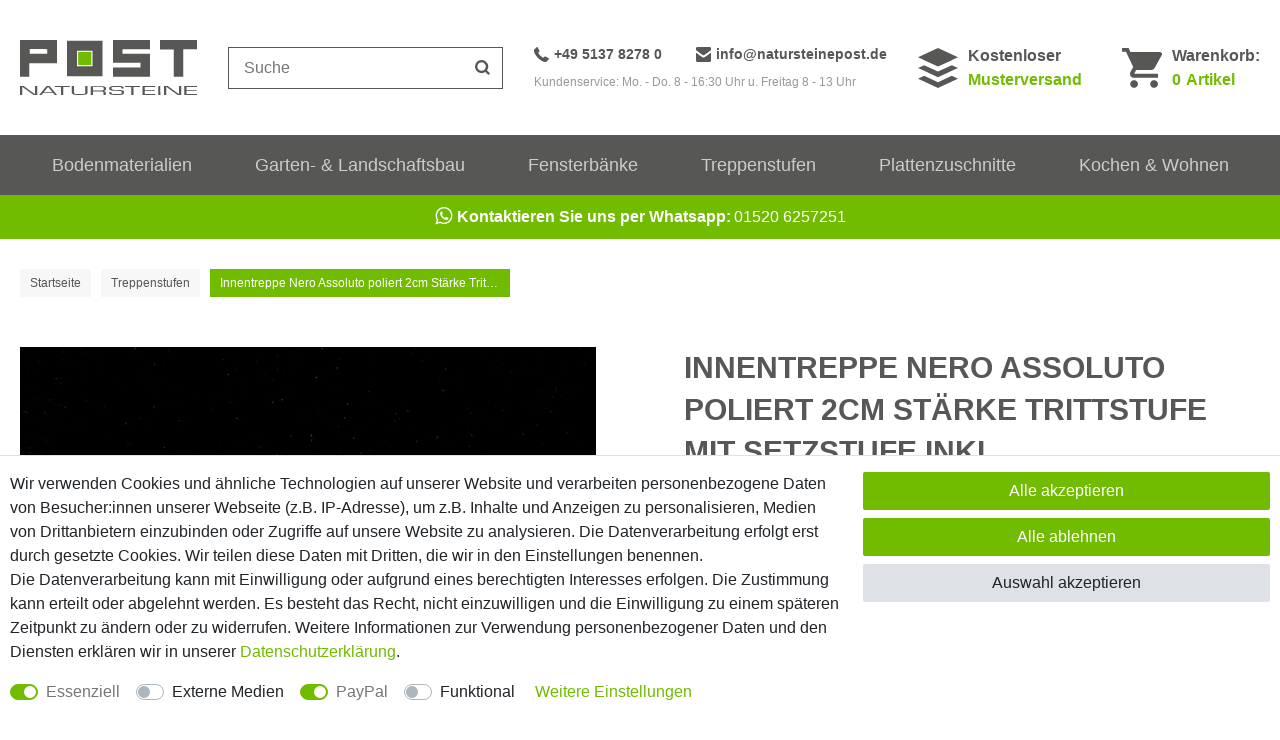

--- FILE ---
content_type: text/html; charset=UTF-8
request_url: https://www.natursteinepost.shop/innentreppe-nero-assoluto-poliert-2cm-staerke-trittstufe-mit-setzstufe-inkl-sockelleisten-bis-102-cm-laufbreite-ab-1-449-90_1198_2771/
body_size: 74344
content:











<!DOCTYPE html>

<html lang="de" data-framework="vue" prefix="og: http://ogp.me/ns#" class="icons-loading">

<head>
                        

    <script type="text/javascript">
    (function() {
        var _availableConsents = {"necessary.consent":[true,[],null],"necessary.session":[true,[],null],"necessary.csrf":[true,["XSRF-TOKEN"],null],"necessary.shopbooster_cookie":[true,["plenty_cache"],null],"media.googleMaps":[null,[],null],"paypal.paypal-cookies":[true,["X-PP-SILOVER","X-PP-L7","tsrc","paypalplus_session_v2"],false],"convenience.languageDetection":[null,[],null]};
        var _allowedCookies = ["plenty_cache","XSRF-TOKEN","X-PP-SILOVER","X-PP-L7","tsrc","paypalplus_session_v2","plenty-shop-cookie","PluginSetPreview","SID_PLENTY_ADMIN_12060","PreviewCookie"] || [];

        window.ConsentManager = (function() {
            var _consents = (function() {
                var _rawCookie = document.cookie.split(";").filter(function (cookie) {
                    return cookie.trim().indexOf("plenty-shop-cookie=") === 0;
                })[0];

                if (!!_rawCookie) {
                    try {
                        _rawCookie = decodeURIComponent(_rawCookie);
                    } catch (e) {
                        document.cookie = "plenty-shop-cookie= ; expires = Thu, 01 Jan 1970 00:00:00 GMT"
                        return null;
                    }

                    try {
                        return JSON.parse(
                            _rawCookie.trim().substr("plenty-shop-cookie=".length)
                        );
                    } catch (e) {
                        return null;
                    }
                }
                return null;
            })();

            Object.keys(_consents || {}).forEach(function(group) {
                if(typeof _consents[group] === 'object' && _consents[group] !== null)
                {
                    Object.keys(_consents[group] || {}).forEach(function(key) {
                        var groupKey = group + "." + key;
                        if(_consents[group][key] && _availableConsents[groupKey] && _availableConsents[groupKey][1].length) {
                            Array.prototype.push.apply(_allowedCookies, _availableConsents[groupKey][1]);
                        }
                    });
                }
            });

            if(!_consents) {
                Object.keys(_availableConsents || {})
                    .forEach(function(groupKey) {
                        if(_availableConsents[groupKey] && ( _availableConsents[groupKey][0] || _availableConsents[groupKey][2] )) {
                            Array.prototype.push.apply(_allowedCookies, _availableConsents[groupKey][1]);
                        }
                    });
            }

            var _setResponse = function(key, response) {
                _consents = _consents || {};
                if(typeof key === "object" && typeof response === "undefined") {
                    _consents = key;
                    document.dispatchEvent(new CustomEvent("consent-change", {
                        detail: {key: null, value: null, data: key}
                    }));
                    _enableScriptsOnConsent();
                } else {
                    var groupKey = key.split(".")[0];
                    var consentKey = key.split(".")[1];
                    _consents[groupKey] = _consents[groupKey] || {};
                    if(consentKey === "*") {
                        Object.keys(_availableConsents).forEach(function(aKey) {
                            if(aKey.split(".")[0] === groupKey) {
                                _consents[groupKey][aKey.split(".")[1]] = response;
                            }
                        });
                    } else {
                        _consents[groupKey][consentKey] = response;
                    }
                    document.dispatchEvent(new CustomEvent("consent-change", {
                        detail: {key: key, value: response, data: _consents}
                    }));
                    _enableScriptsOnConsent();
                }
                if(!_consents.hasOwnProperty('_id')) {
                    _consents['_id'] = "23ecfc7dffa50b1f42e8d4a30d191a231c894761";
                }

                Object.keys(_availableConsents).forEach(function(key) {
                    if((_availableConsents[key][1] || []).length > 0) {
                        if(_isConsented(key)) {
                            _availableConsents[key][1].forEach(function(cookie) {
                                if(_allowedCookies.indexOf(cookie) < 0) _allowedCookies.push(cookie);
                            });
                        } else {
                            _allowedCookies = _allowedCookies.filter(function(cookie) {
                                return _availableConsents[key][1].indexOf(cookie) < 0;
                            });
                        }
                    }
                });

                document.cookie = "plenty-shop-cookie=" + JSON.stringify(_consents) + "; path=/; secure";
            };
            var _hasResponse = function() {
                return _consents !== null;
            };

            var _expireDate = function() {
                var expireSeconds = 0;
                                const date = new Date();
                date.setSeconds(date.getSeconds() + expireSeconds);
                const offset = date.getTimezoneOffset() / 60;
                date.setHours(date.getHours() - offset)
                return date.toUTCString();
            }
            var _isConsented = function(key) {
                var groupKey = key.split(".")[0];
                var consentKey = key.split(".")[1];

                if (consentKey === "*") {
                    return Object.keys(_availableConsents).some(function (aKey) {
                        var aGroupKey = aKey.split(".")[0];
                        return aGroupKey === groupKey && _isConsented(aKey);
                    });
                } else {
                    if(!_hasResponse()) {
                        return _availableConsents[key][0] || _availableConsents[key][2];
                    }

                    if(_consents.hasOwnProperty(groupKey) && _consents[groupKey].hasOwnProperty(consentKey))
                    {
                        return !!_consents[groupKey][consentKey];
                    }
                    else {
                        if(!!_availableConsents[key])
                        {
                            return _availableConsents[key][0];
                        }

                        console.warn("Cookie has been blocked due to not being registered: " + key);
                        return false;
                    }
                }
            };
            var _getConsents = function() {
                var _result = {};
                Object.keys(_availableConsents).forEach(function(key) {
                    var groupKey = key.split(".")[0];
                    var consentKey = key.split(".")[1];
                    _result[groupKey] = _result[groupKey] || {};
                    if(consentKey !== "*") {
                        _result[groupKey][consentKey] = _isConsented(key);
                    }
                });
                return _result;
            };
            var _isNecessary = function(key) {
                return _availableConsents.hasOwnProperty(key) && _availableConsents[key][0];
            };
            var _enableScriptsOnConsent = function() {
                var elementsToEnable = document.querySelectorAll("script[data-cookie-consent]");
                Array.prototype.slice.call(elementsToEnable).forEach(function(el) {
                    if(el.dataset && el.dataset.cookieConsent && _isConsented(el.dataset.cookieConsent) && el.type !== "application/javascript") {
                        var newScript = document.createElement("script");
                        if(el.src) {
                            newScript.src = el.src;
                        } else {
                            newScript.textContent = el.textContent;
                        }
                        el.parentNode.replaceChild(newScript, el);
                    }
                });
            };
            window.addEventListener("load", _enableScriptsOnConsent);
                        // Cookie proxy
            (function() {
                var _data = {};
                var _splitCookieString = function(cookiesString) {

                    var _allCookies = cookiesString.split(";");
                    var regex = /[^=]+=[^;]*;?((?:expires|path|domain)=[^;]*;)*/gm;
                    var cookies = [];

                    _allCookies.forEach(function(cookie){
                        if(cookie.trim().indexOf("plenty-shop-cookie=") === 0) {
                            var cookieString = decodeURIComponent(cookiesString);
                            var match;
                            while((match = regex.exec(cookieString)) !== null) {
                                if(match.index === match.lastIndex) {
                                    regex.lastIndex++;
                                }
                                cookies.push(match[0]);
                            }
                        } else if(cookie.length) {
                            cookies.push(cookie);
                        }
                    });

                    return cookies;

                };
                var _parseCookies = function (cookiesString) {
                    return _splitCookieString(cookiesString).map(function(cookieString) {
                        return _parseCookie(cookieString);
                    });
                };
                var _parseCookie = function(cookieString) {
                    var cookie = {
                        name: null,
                        value: null,
                        params: {}
                    };
                    var match = /^([^=]+)=([^;]*);*((?:[^;]*;?)*)$/.exec(cookieString.trim());
                    if(match && match[1]) {
                        cookie.name = match[1];
                        cookie.value = match[2];

                        (match[3] || "").split(";").map(function(param) {
                            return /^([^=]+)=([^;]*);?$/.exec(param.trim());
                        }).filter(function(param) {
                            return !!param;
                        }).forEach(function(param) {
                            cookie.params[param[1]] = param[2];
                        });

                        if(cookie.params && !cookie.params.path) {
                            cookie.params.path = "/";
                        }
                    }

                    return cookie;
                };
                var _isAllowed = function(cookieName) {
                    return _allowedCookies.some(function(allowedCookie) {
                        var match = /^\/(.*)\/([gmiy]*)$/.exec(allowedCookie);
                        return (match && match[1] && (new RegExp(match[1], match[2])).test(cookieName))
                            || allowedCookie === cookieName;
                    });
                };
                var _set = function(cookieString) {
                    var cookie = _parseCookie(cookieString);
                                                                    var domainParts = (window.location.host || window.location.hostname).split(".");
                        if(domainParts[0] === "www") {
                            domainParts.shift();
                            cookie.domain = "." + domainParts.join(".");
                        } else {
                            cookie.domain = (window.location.host || window.location.hostname);
                        }
                                        if(cookie && cookie.name) {
                        if(_isAllowed(cookie.name)) {
                            var cookieValue = cookie.value || "";
                            _data[cookie.name] = cookieValue + Object.keys(cookie.params || {}).map(function(paramKey) {
                                                            if(paramKey === "expires") {
                                    return "";
                                }
                                                            return "; " + paramKey.trim() + "=" + cookie.params[paramKey].trim();
                            }).join("");
                        } else {
                            _data[cookie.name] = null;
                            console.warn("Cookie has been blocked due to privacy settings: " + cookie.name);
                        }
                        _update();
                    }
                };
                var _get = function() {
                    return Object.keys(_data).filter(function (key) {
                        return !!_data[key];
                    }).map(function (key) {
                        return key + "=" + (_data[key].split(";")[0]);
                    }).join("; ");
                };
                var _update = function() {
                    delete document.cookie;
                    var cookies = _parseCookies(document.cookie);
                    Object.keys(_data).forEach(function(key) {
                        if(!_data[key]) {
                            // unset cookie
                            var domains = (window.location.host || window.location.hostname).split(".");
                            while(domains.length > 1) {
                                document.cookie = key + "=; path=/; expires=Thu, 01 Jan 1970 00:00:01 GMT; domain="+domains.join(".");
                                document.cookie = key + "=; path=/; expires=Thu, 01 Jan 1970 00:00:01 GMT; domain=."+domains.join(".");
                                domains.shift();
                            }
                            document.cookie = key + "=; path=/; expires=Thu, 01 Jan 1970 00:00:01 GMT;";
                            delete _data[key];
                        } else {
                            var existingCookie = cookies.find(function(cookie) { return cookie.name === key; });
                            var parsedData = _parseCookie(key + "=" + _data[key]);
                            if(!existingCookie || existingCookie.value !== parsedData.value) {
                                document.cookie = key + "=" + _data[key];
                            } else {
                                // console.log('No changes to cookie: ' + key);
                            }
                        }
                    });

                    if(!document.__defineGetter__) {
                        Object.defineProperty(document, 'cookie', {
                            get: _get,
                            set: _set
                        });
                    } else {
                        document.__defineGetter__('cookie', _get);
                        document.__defineSetter__('cookie', _set);
                    }
                };

                _splitCookieString(document.cookie).forEach(function(cookie)
                {
                    _set(cookie);
                });

                _update();
            })();
            
            return {
                setResponse: _setResponse,
                hasResponse: _hasResponse,
                isConsented: _isConsented,
                getConsents: _getConsents,
                isNecessary: _isNecessary
            };
        })();
    })();
</script>


    
<meta charset="utf-8">
<meta http-equiv="X-UA-Compatible" content="IE=edge">
<meta name="viewport" content="width=device-width, initial-scale=1, maximum-scale=1">
<meta name="format-detection" content="telephone=no">



<link rel="icon" type="image/x-icon" href="https://cdn02.plentymarkets.com/qw2s17t70aqw/frontend/favicon.ico">


            <link rel="canonical" href="https://www.natursteinepost.shop/innentreppe-nero-assoluto-poliert-2cm-staerke-trittstufe-mit-setzstufe-inkl-sockelleisten-bis-102-cm-laufbreite-ab-1-449-90_1198_2771/">
    
                        <link rel="alternate" hreflang="x-default" href="https://www.natursteinepost.shop/innentreppe-nero-assoluto-poliert-2cm-staerke-trittstufe-mit-setzstufe-inkl-sockelleisten-bis-102-cm-laufbreite-ab-1-449-90_1198_2771/"/>
                    <link rel="alternate" hreflang="de" href="https://www.natursteinepost.shop/innentreppe-nero-assoluto-poliert-2cm-staerke-trittstufe-mit-setzstufe-inkl-sockelleisten-bis-102-cm-laufbreite-ab-1-449-90_1198_2771/"/>
            
                    

<link rel="preload" href="https://cdn02.plentymarkets.com/qw2s17t70aqw/plugin/11/ceres/css/ceres-icons.css" as="style" onload="this.onload=null;this.rel='stylesheet';">
<noscript><link rel="stylesheet" href="https://cdn02.plentymarkets.com/qw2s17t70aqw/plugin/11/ceres/css/ceres-icons.css"></noscript>


<link rel="stylesheet" href="https://cdn02.plentymarkets.com/qw2s17t70aqw/plugin/11/ceres/css/ceres-base.css?v=6977b1c56f56b2e034c1c8cdad3222726d810164" media="none" onload="if(media!='all')media='all'">

<link rel="stylesheet" href="https://cdn02.plentymarkets.com/qw2s17t70aqw/plugin/11/nsptheme/css/main.min.css?v=6977b1c56f56b2e034c1c8cdad3222726d810164" media="none" onload="if(media!='all')media='all'">

<noscript>
    <link rel="stylesheet" href="https://cdn02.plentymarkets.com/qw2s17t70aqw/plugin/11/nsptheme/css/main.min.css?v=6977b1c56f56b2e034c1c8cdad3222726d810164" media="all">
    <link rel="stylesheet" href="https://cdn02.plentymarkets.com/qw2s17t70aqw/plugin/11/ceres/css/ceres.css?v=6977b1c56f56b2e034c1c8cdad3222726d810164" media="all">
</noscript>

            
                    


  <style>
    .filter-container .facet-name:after,.single-item .tech-data li:before{border-bottom:0;border-top-style:solid;content:"";display:inline-block;position:relative}.single-item .tech-data li:before{border-left-style:solid;border-right:0;-webkit-transform:rotate(-135deg);transform:rotate(-135deg)}.filter-container .facet-name:after{border-left-style:solid;border-right:0;-webkit-transform:rotate(-315deg);transform:rotate(-315deg)}.hidden,.hide{display:none}.text-center{text-align:center}.font-bold{font-weight:700}.img-fluid{max-width:100%}.icon-bar{background-position:0 0}.icon-bar,.icon-dhl{height:32px;width:62px}.icon-dhl{background-position:-65px 0}.icon-dpd{background-position:0 -35px;height:32px;width:62px}.icon-paypal{background-position:-65px -35px;height:32px;width:62px}.icon-spedition{background-position:0 -70px;height:32px;width:62px}.icon-vorkasse{background-position:-65px -70px;height:32px;width:62px}*,:after,:before{-webkit-box-sizing:border-box;box-sizing:border-box}.parallax-img-container *,.parallax-img-container :after,.parallax-img-container :before{-webkit-box-sizing:inherit;box-sizing:inherit}.basket-item-container a,.breadcrumbx a,.cross-box a,.main-header a{color:#575756;text-decoration:none}.basket-item-container a:hover,.breadcrumbx a:hover,.cross-box a:hover,.main-header a:hover{color:#71bb00}html{font-size:16px}body{background-color:#fff;color:#575756;font-family:Helvetica,Arial,sans-serif;font-size:1rem;line-height:1.5;margin:0;padding:0}body .wrapper-main{overflow:inherit}body>#vue-app{background-color:#fff}body>#vue-app .wrapper-bottom,body>#vue-app .wrapper-left,body>#vue-app .wrapper-top{position:absolute}body>#vue-app .wrapper-top{left:0;right:0;top:0}body>#vue-app .wrapper-left{bottom:0;left:0;top:0}body>#vue-app .wrapper-right{bottom:0;left:100%;position:fixed;top:0;width:0}.btn-primary{background-color:#71bb00;border-color:#71bb00}.btn-primary:hover{background-color:#90ee00;border-color:#90ee00}.btn-outline-primary{border-color:#71bb00;color:#71bb00}.btn-outline-primary:hover{background-color:#71bb00;border-color:#71bb00}h1{font-size:2rem;margin-top:0}h2{font-size:1.8rem;margin:0}h1,h2{color:#575756;font-family:Helvetica,Arial,sans-serif;font-weight:700;line-height:1.1;margin-bottom:.5em}.wrapper-main #page-body{margin-top:0;overflow-x:inherit}.modal{display:none}.container-max{margin:0 auto;max-width:1490px}[class^=icon-]{background-image:url(../documents/sprite.png);display:inline-block}.popper{visibility:hidden}.mobile-navigation{display:none}.whatsapp{-webkit-box-pack:center;-ms-flex-pack:center;-webkit-box-align:center;-ms-flex-align:center;align-items:center;background-color:#71bb00;display:-webkit-box;display:-ms-flexbox;display:flex;-ms-flex-wrap:wrap;flex-wrap:wrap;justify-content:center;padding-bottom:10px;padding-top:10px;text-align:center}.whatsapp,.whatsapp:hover{color:#fff}.whatsapp strong{margin-right:3px}.whatsapp .fa{font-size:20px;margin-right:5px;position:relative;top:-1px}.zuschnitt{background-color:#71bb00;border-top:1px solid #fff;color:#fff;font-size:12px;font-weight:700;padding-bottom:3px;padding-top:3px;text-align:center}.no-touch .zuschnitt{display:none}.zuschnitt i{font-size:20px;margin-right:5px;position:relative;top:-1px}.search .zuschnitt{display:none}.search .zuschnitt:hover{color:#fff;opacity:.7}.zuschnitt a{color:#fff;text-decoration:underline}.main-header{margin-bottom:20px}.main-header:hover{position:relative;z-index:1}.main-header .elements{-webkit-box-pack:justify;-ms-flex-pack:justify;-webkit-box-align:center;-ms-flex-align:center;-webkit-box-orient:horizontal;-webkit-box-direction:normal;align-items:center;display:-webkit-box;display:-ms-flexbox;display:flex;-ms-flex-flow:row wrap;flex-flow:row wrap;justify-content:space-between}.main-header .basket .brand,.main-header .hotline,.main-header .muster,.main-header .text-basket{display:none}.main-header .logo{margin:20px 0}.main-header .logo a{display:-webkit-box;display:-ms-flexbox;display:flex}.main-header .logo path{fill:#575756}.main-header .logo rect{fill:#71bb00}.main-header .basket{-webkit-transform:scale(.75);transform:scale(.75);-webkit-transform-origin:center right;transform-origin:center right}.main-header .basket a{display:block}.main-header .basket a:hover{color:inherit;opacity:.7}.main-header .basket path{fill:#575756}.main-header .basket .el{position:relative}.main-header .basket .amount,.main-header .basket .el{-webkit-box-align:center;-ms-flex-align:center;align-items:center;display:-webkit-box;display:-ms-flexbox;display:flex}.main-header .basket .amount{-webkit-box-pack:center;-ms-flex-pack:center;background-color:#71bb00;border-radius:50%;color:#fff;font-size:14px;font-weight:700;height:20px;justify-content:center;position:absolute;right:-5px;top:-5px;width:20px}.main-header .search{border:1px solid #575756;height:42px;width:100%}.main-header .search svg{height:20px;width:20px}.main-header .search path{fill:#575756}.main-header .search-box-shadow-frame{-webkit-box-pack:justify;-ms-flex-pack:justify;display:-webkit-box;display:-ms-flexbox;display:flex;justify-content:space-between}.main-header .search-input{-webkit-box-flex:2;-ms-flex-positive:2;flex-grow:2;font-size:16px!important;line-height:1;outline-offset:-2px;padding:0 0 0 15px}.main-header .search-input,.main-header .search-submit{-webkit-appearance:none;-moz-appearance:none;appearance:none;border:0}.main-header .search-submit{-webkit-box-pack:center;-ms-flex-pack:center;-webkit-box-align:center;-ms-flex-align:center;align-items:center;background:none;display:-webkit-box;display:-ms-flexbox;display:flex;height:40px;justify-content:center;padding:0;width:40px}.dropdown-container{background-color:hsla(0,0%,100%,.95);border:1px solid #ebebeb;display:none;list-style:none;padding:20px;position:absolute;-webkit-transition:all .25s ease-in-out .25s;transition:all .25s ease-in-out .25s}.c-hamburger{-webkit-appearance:none;-moz-appearance:none;appearance:none;-webkit-box-shadow:none;box-shadow:none;cursor:pointer;display:block;font-size:0;height:40px;margin:0;overflow:hidden;padding:0;position:relative;text-indent:-9999px;-webkit-transition:background .3s;transition:background .3s;width:40px}.c-hamburger:focus{outline:none}.c-hamburger span{background:#575756;display:block;height:3px;left:0;position:absolute;right:10px;top:18px}.c-hamburger span:after,.c-hamburger span:before{background-color:#575756;content:"";display:block;height:3px;left:0;position:absolute;width:100%}.c-hamburger span:before{top:-8px}.c-hamburger span:after{bottom:-8px}.c-hamburger--htx span{-webkit-transition:background 0s .3s;transition:background 0s .3s}.c-hamburger--htx span:after,.c-hamburger--htx span:before{-webkit-transition-delay:.3s,0s;transition-delay:.3s,0s;-webkit-transition-duration:.3s,.3s;transition-duration:.3s,.3s}.c-hamburger--htx span:before{-webkit-transition-property:top,-webkit-transform;transition-property:top,-webkit-transform;transition-property:top,transform;transition-property:top,transform,-webkit-transform}.c-hamburger--htx span:after{-webkit-transition-property:bottom,-webkit-transform;transition-property:bottom,-webkit-transform;transition-property:bottom,transform;transition-property:bottom,transform,-webkit-transform}.c-hamburger--htx.is-active span{background:none}.c-hamburger--htx.is-active span:before{top:0;-webkit-transform:rotate(45deg);transform:rotate(45deg)}.c-hamburger--htx.is-active span:after{bottom:0;-webkit-transform:rotate(-45deg);transform:rotate(-45deg)}.c-hamburger--htx.is-active span:after,.c-hamburger--htx.is-active span:before{-webkit-transition-delay:0s,.3s;transition-delay:0s,.3s}.main-navigation{margin-bottom:30px}.page-category .main-navigation,.page-home-category .main-navigation,.page-singleitem .main-navigation{margin-bottom:0}.main-navigation:hover{position:relative;z-index:10}.nav-container{display:none}.nav-top{-webkit-box-pack:justify;-ms-flex-pack:justify;-webkit-box-align:center;-ms-flex-align:center;align-items:center;display:-webkit-box;display:-ms-flexbox;display:flex;justify-content:space-between;list-style:none;margin:0!important;padding:0}.nav-top a{color:#ccc}.nav-top>li{-webkit-box-flex:2;-ms-flex-positive:2;flex-grow:2}.nav-top>li.active>a{background:#71bb00;color:#fff}.nav-top>li:hover>a{background-color:#71bb00;color:#fff!important;-webkit-transition:all .3s linear .15s;transition:all .3s linear .15s}.nav-top>li>a{display:block;font-size:.9rem;padding:10px 0;-webkit-transition:all .3s;transition:all .3s}.nav-top li:hover ul{filter:alpha(opacity=100);opacity:1;visibility:visible;z-index:10}.nav-top .special>a{color:#71bb00;font-style:italic}.fix-elements .acc,.fix-elements .logo,.wrapper-main .breadcrumbx{display:none}.wrapper-main .breadcrumbx .active{background-color:#71bb00;color:#fff;max-width:300px;overflow:hidden;text-overflow:ellipsis;white-space:nowrap}.copy-cyt,footer{display:none}.contentpage h1{color:#71bb00;font-size:24px}.contentpage h2{font-size:20px;margin-top:30px}.c-table{border:1px solid #ccc;border-top:0;display:table;margin-bottom:30px;max-width:500px;width:100%}.c-table>div{display:table-row;width:100%}.c-table>div:nth-child(odd){background:#f0f0f0}.c-table>div>p{border-top:1px solid #ccc;display:table-cell;padding:5px 10px;text-align:center;vertical-align:middle}.c-table>div>p:first-of-type{border-right:1px solid #ccc}.basket.container-max,.checkout.container-max,.myaccount.container-max{margin-top:0;overflow:hidden;padding-top:0!important}.basket.container-max .basket-item-container .basket-item .item-additional-information-container .basket-expand,.checkout.container-max .basket-item-container .basket-item .item-additional-information-container .basket-expand,.myaccount.container-max .basket-item-container .basket-item .item-additional-information-container .basket-expand{z-index:1}.basket.container-max>.m-t-1,.checkout.container-max>.m-t-1,.myaccount.container-max>.m-t-1{margin-top:0!important}.basket.container-max .row>.col-md-5,.basket.container-max .row>.col-md-7,.checkout.container-max .row>.col-md-5,.checkout.container-max .row>.col-md-7,.myaccount.container-max .row>.col-md-5,.myaccount.container-max .row>.col-md-7{padding-left:10px;padding-right:10px}.basket.container-max .meta-container .item-name,.checkout.container-max .meta-container .item-name,.myaccount.container-max .meta-container .item-name{display:block;line-height:20px;margin-bottom:10px;max-height:40px;overflow:hidden}.basket.container-max .checkout-rightside .btn-success,.checkout.container-max .checkout-rightside .btn-success,.myaccount.container-max .checkout-rightside .btn-success{border-radius:30px;font-size:18px;padding-bottom:15px;padding-top:15px}.basket.container-max .image-container,.checkout.container-max .image-container,.myaccount.container-max .image-container{margin-left:0!important}.basket.container-max .btn-primary,.checkout.container-max .btn-primary,.myaccount.container-max .btn-primary{border-radius:20px}.basket.container-max .cmp-coupon .btn-primary,.checkout.container-max .cmp-coupon .btn-primary,.myaccount.container-max .cmp-coupon .btn-primary{border-radius:0 20px 20px 0}.basket .p-t-2.bg-white,.checkout .p-t-2.bg-white,.myaccount .p-t-2.bg-white{padding-left:0;padding-right:0}.basket .h1,.basket h1,.checkout .h1,.checkout h1,.myaccount .h1,.myaccount h1{font-size:20px}.basket .h1.h2,.basket h1.h2,.checkout .h1.h2,.checkout h1.h2,.myaccount .h1.h2,.myaccount h1.h2{margin-bottom:0}.basket .h2,.basket .h3,.basket .h4,.basket h1,.basket h2,.basket h3,.basket h4,.checkout .h2,.checkout .h3,.checkout .h4,.checkout h1,.checkout h2,.checkout h3,.checkout h4,.myaccount .h2,.myaccount .h3,.myaccount .h4,.myaccount h1,.myaccount h2,.myaccount h3,.myaccount h4{color:#71bb00;font-weight:700}.basket h3,.basket h4,.checkout h3,.checkout h4,.myaccount h3,.myaccount h4{font-size:18px}body .cookie-bar{z-index:1}body .cookie-bar__wrapper{font-size:12px;line-height:16px;max-width:100%;padding-bottom:15px;padding-top:15px;width:100%}.cookie-bar__btn{font-size:14px;line-height:18px}body .cookie-bar__message{margin-bottom:20px;margin-right:0}.autocomplete-suggestionsx{-webkit-overflow-scrolling:touch;background:#fff;-webkit-box-shadow:none;box-shadow:none;height:310px;left:10px;max-height:310px;overflow-y:scroll;position:absolute;right:10px;top:100%;-webkit-transition:all .6s;transition:all .6s;z-index:1070}.no-results .autocomplete-suggestionsx{height:0}.no-focus .autocomplete-suggestionsx{height:0;-webkit-transition:all .6s;transition:all .6s}.autocomplete-suggestionsx a{padding-left:0!important}.autocomplete-suggestionsx a:hover{background:none;opacity:.7}.autocomplete-suggestionsx .small{font-size:10px}.autocomplete-suggestionsx .cats,.autocomplete-suggestionsx .its,.autocomplete-suggestionsx .sgg{padding-left:15px;padding-right:15px}.autocomplete-suggestionsx .cats .mb-0,.autocomplete-suggestionsx .sgg .mb-0{margin-left:0}.autocomplete-suggestionsx .text-appearance{color:#71bb00}.autocomplete-suggestionsx .text-muted{margin-left:0!important;padding-left:0!important}.autocomplete-suggestionsx .hl{font-weight:700;margin-bottom:10px;margin-left:0;padding-left:0;padding-top:20px}.autocomplete-suggestionsx .count{height:30px;width:30px}.autocomplete-suggestionsx .count span{-webkit-box-pack:center;-ms-flex-pack:center;background-color:#71bb00;border-radius:50%;color:#fff;font-size:11px;font-weight:700;height:30px;justify-content:center;min-width:auto;padding:0;width:30px}.autocomplete-suggestionsx .autocomplete-suggestion,.autocomplete-suggestionsx .count span{-webkit-box-align:center;-ms-flex-align:center;align-items:center;display:-webkit-box;display:-ms-flexbox;display:flex}.autocomplete-suggestionsx .autocomplete-suggestion{border-bottom:1px solid #ededed;padding-bottom:10px;padding-top:10px;text-align:left}.autocomplete-suggestionsx .autocomplete-suggestion.autocomplete-selected,.autocomplete-suggestionsx .autocomplete-suggestion:hover{color:#71bb00;cursor:pointer}.autocomplete-suggestionsx .image{-webkit-box-pack:center;-ms-flex-pack:center;-webkit-box-align:center;-ms-flex-align:center;align-items:center;display:-webkit-box;display:-ms-flexbox;display:flex;height:50px;justify-content:center;margin:0!important;min-width:50px;width:50px}.autocomplete-suggestionsx .image img{height:100%;-o-object-fit:contain;object-fit:contain;width:100%}.autocomplete-suggestionsx p{-webkit-box-flex:2;-ms-flex-positive:2;flex-grow:2;font-size:14px;margin-left:20px;padding-right:20px}#vue-app.open-right{z-index:1}#overlay.preview-overlay{background-color:#666;border:0;border-radius:0;border-top:1px solid #fff;bottom:0;-webkit-box-shadow:none;box-shadow:none;color:#fff;left:0;padding:30px 0 20px;position:relative;z-index:inherit}#overlay.preview-overlay .inner-wrapper{margin:0 auto}.basket-preview-content .totals{font-size:14px}.basket-preview-content .totals .h3,.basket-preview-content .totals>hr{display:none}.basket-preview-content .totals .font-weight-bold{font-weight:400!important}.basket-preview-content .totals dl{margin-bottom:5px}.basket-preview-content .totals .totalSum>hr+dt,.basket-preview-content .totals .totalSum>hr+dt+dd{font-weight:700!important}.basket-preview-content .totals .totalSum>hr+dt+dd~dd,.basket-preview-content .totals .totalSum>hr+dt+dd~dt{border-top:1px solid #ddd;font-weight:700!important;margin-bottom:0;margin-top:0;padding-top:5px}.basket-list-item .meta-container-wrapper .text-danger{white-space:nowrap}.outer-row{margin-left:-10px;margin-right:-10px}.basket.container-max,.checkout.container-max,.contact.container-max,.fx-container,.myaccount.container-max,.wishlist.container-max{margin:0 auto;max-width:1490px;padding-left:20px;padding-right:20px}.basket.container-max.full,.checkout.container-max.full,.contact.container-max.full,.fx-container.full,.myaccount.container-max.full,.wishlist.container-max.full{max-width:100%;padding:0;width:100%}.fx-row,.row{margin-left:-10px;margin-right:-10px}.fx-row{-webkit-box-orient:horizontal;-webkit-box-direction:normal;-webkit-box-flex:0;-webkit-box-sizing:border-box;box-sizing:border-box;display:-webkit-box;display:-ms-flexbox;display:flex;-ms-flex:0 1 auto;flex:0 1 auto;-ms-flex-direction:row;flex-direction:row;-ms-flex-wrap:wrap;flex-wrap:wrap}.d-none{display:none}.col,.col-xs,.col-xs-1,.col-xs-10,.col-xs-11,.col-xs-12,.col-xs-2,.col-xs-3,.col-xs-4,.col-xs-5,.col-xs-6,.col-xs-7,.col-xs-8,.col-xs-9,.container-max{padding-left:10px;padding-right:10px}.fx-col-xs,.fx-col-xs-1,.fx-col-xs-10,.fx-col-xs-11,.fx-col-xs-12,.fx-col-xs-2,.fx-col-xs-3,.fx-col-xs-4,.fx-col-xs-5,.fx-col-xs-6,.fx-col-xs-7,.fx-col-xs-8,.fx-col-xs-9{-webkit-box-flex:0;-webkit-box-sizing:border-box;box-sizing:border-box;-ms-flex:0 0 auto;flex:0 0 auto;padding-left:10px;padding-right:10px}.fx-col-xs{-ms-flex-preferred-size:0;-webkit-box-flex:1;-ms-flex-positive:1;flex-basis:0;flex-grow:1;max-width:100%}.fx-col-xs-1{-ms-flex-preferred-size:8.333%;flex-basis:8.333%;max-width:8.333%}.fx-col-xs-2{-ms-flex-preferred-size:16.667%;flex-basis:16.667%;max-width:16.667%}.fx-col-xs-3{-ms-flex-preferred-size:25%;flex-basis:25%;max-width:25%}.fx-col-xs-4{-ms-flex-preferred-size:33.333%;flex-basis:33.333%;max-width:33.333%}.fx-col-xs-5{-ms-flex-preferred-size:41.667%;flex-basis:41.667%;max-width:41.667%}.fx-col-xs-6{-ms-flex-preferred-size:50%;flex-basis:50%;max-width:50%}.fx-col-xs-7{-ms-flex-preferred-size:58.333%;flex-basis:58.333%;max-width:58.333%}.fx-col-xs-8{-ms-flex-preferred-size:66.667%;flex-basis:66.667%;max-width:66.667%}.fx-col-xs-9{-ms-flex-preferred-size:75%;flex-basis:75%;max-width:75%}.fx-col-xs-10{-ms-flex-preferred-size:83.333%;flex-basis:83.333%;max-width:83.333%}.fx-col-xs-11{-ms-flex-preferred-size:91.667%;flex-basis:91.667%;max-width:91.667%}.fx-col-xs-12{-ms-flex-preferred-size:100%;flex-basis:100%;max-width:100%}.home-module:not(.home-slider-container){padding-left:10px;padding-right:10px}.home-modules{-webkit-box-pack:center;-ms-flex-pack:center;-webkit-box-orient:vertical;-webkit-box-direction:normal;display:-webkit-box;display:-ms-flexbox;display:flex;-ms-flex-flow:column wrap;flex-flow:column wrap;justify-content:center}.home-modules>div{margin-bottom:30px;width:100%}.home-modules .slick,.home-modules .slick li{list-style:none;padding:0}.home-slider{margin-bottom:0;margin-top:0;overflow:hidden}.home-slider-container{margin-bottom:0!important}.home-slider .img{display:block;height:0;padding-bottom:100%;position:relative}.home-slider .img img{bottom:0;height:100%;left:0;-o-object-fit:contain;object-fit:contain;position:absolute;right:0;top:0;width:100%}.home-slider img{width:100%}.home-slider .lg{display:none}.home-slider a{background-position:50%;background-repeat:no-repeat;display:block;position:relative}.home-slider a:hover .title{color:#fff}.home-slider a:hover .button{background-color:#fff;color:#71bb00}.home-slider a[href="#"] .button{display:none}.home-slider a[href=" "],.home-slider a[href=""]{pointer-events:none}.home-slider .button{background-color:red;border-radius:30px;color:#fff;font-size:1rem;font-weight:400;line-height:1.4;margin-top:20px;padding:5px 20px;text-transform:none}.home-slider .button:empty{display:none}.home-slider .title{-webkit-box-orient:vertical;-webkit-box-direction:normal;-webkit-box-pack:center;-ms-flex-pack:center;-webkit-box-align:center;-ms-flex-align:center;align-items:center;bottom:0;color:#fff;display:-webkit-box;display:-ms-flexbox;display:flex;-ms-flex-direction:column;flex-direction:column;font-size:1.6rem;font-weight:700;justify-content:center;left:0;line-height:1.4;padding:0 20%;position:absolute;right:0;text-align:center;top:0;width:100%}.home-slider .title span:first-child{text-shadow:1px 1px 0 #575756}.news-ticker{margin:0 auto;overflow:hidden;white-space:nowrap}.news-ticker-wrapper{background-color:#71bb00;color:#fff;margin-bottom:0!important;padding:10px 0}.news-ticker-wrapper a{color:#fff;text-decoration:underline}.news-ticker-wrapper a:hover{opacity:.7;text-decoration:none}.news-ticker-wrapper ul{display:-webkit-box;display:-ms-flexbox;display:flex;list-style:none;margin:0;padding:0}.news-ticker-wrapper li{white-space:nowrap}.news-ticker-wrapper li:not(:last-child){margin-right:15px}.news-ticker-wrapper li:before,.news-ticker-wrapper li:last-child:after{content:"+++";display:inline-block}.news-ticker-wrapper li:last-child:after{margin-left:15px}.news-ticker-wrapper li:before{margin-right:15px}.news-ticker-wrapper .scroller{-webkit-animation:news-ticker 70s linear infinite;animation:news-ticker 70s linear infinite;display:inline-block;padding-left:100%}.news-ticker-wrapper .scroller:hover{-webkit-animation-play-state:paused;animation-play-state:paused}@-webkit-keyframes news-ticker{0%{-webkit-transform:translate(0);transform:translate(0)}to{-webkit-transform:translate(-100%);transform:translate(-100%)}}@keyframes news-ticker{0%{-webkit-transform:translate(0);transform:translate(0)}to{-webkit-transform:translate(-100%);transform:translate(-100%)}}.shortcuts{margin-top:30px;text-align:center}.shortcuts button{-webkit-box-pack:center;-ms-flex-pack:center;-webkit-box-align:center;-ms-flex-align:center;align-items:center;-webkit-appearance:none;-moz-appearance:none;appearance:none;background:none;border:0;bottom:0;color:#fff;display:-webkit-inline-box;display:-ms-inline-flexbox;display:inline-flex;font-size:30px;font-weight:700;justify-content:center;left:0;padding:5px 10px;position:absolute;right:0;text-shadow:1px 1px 0 #575756;top:0;width:100%}.shortcuts button>span{display:inline-block;text-transform:none}.shortcuts img{border-radius:50%;width:100%}.shortcuts .fx-row{-webkit-box-pack:center;-ms-flex-pack:center;justify-content:center}.shortcuts .item{margin-bottom:20px;min-height:100px;position:relative}.shortcuts .item:hover button{color:#71bb00}.shortcuts .item>a{-webkit-box-pack:center;-ms-flex-pack:center;-webkit-box-align:center;-ms-flex-align:center;align-items:center;display:-webkit-box;display:-ms-flexbox;display:flex;justify-content:center}.cross-seller-container{margin-top:30px}.about-us-home,.seo-container{display:none}.no-content-home{background-color:#71bb00;color:#fff;padding:20px;text-align:center}.widget-caption.bg-appearance{background:none!important}.module-header,.widget-item-list-inline-caption{background:none;color:#575756;font-size:24px;font-weight:700;line-height:1.4;margin-bottom:30px!important;padding:0!important;text-align:center}.widget-item-list{margin-bottom:80px}.widget-item-list.widget-primary .widget-caption{-webkit-box-pack:center;-ms-flex-pack:center;background:none;justify-content:center;margin:0;padding:0;text-align:center}.cross-box,.widget-item-list{list-style:none;padding-left:0;text-align:center}.cross-box a,.widget-item-list a{color:#575756}.cross-box a:hover,.widget-item-list a:hover{color:#71bb00}.cross-box .inner,.widget-item-list .inner{display:block;padding-left:10px;padding-right:10px;position:relative}.cross-box .inner span,.widget-item-list .inner span{display:block}.cross-box .inner .img,.widget-item-list .inner .img{-webkit-box-pack:center;-ms-flex-pack:center;-webkit-box-align:center;-ms-flex-align:center;align-items:center;background-color:#fafafa;border:0;display:-webkit-box;display:-ms-flexbox;display:flex;height:0;justify-content:center;overflow:hidden;padding-bottom:100%;position:relative}.cross-box .inner .img>img,.widget-item-list .inner .img>img{bottom:0;height:100%;left:0;-o-object-fit:contain;object-fit:contain;position:absolute;right:0;top:0;width:100%}.cross-box .inner .img img,.widget-item-list .inner .img img{max-width:100%}.cross-box .border,.widget-item-list .border{border:1px solid #fff!important;margin-bottom:20px}.cross-box .title,.widget-item-list .title{-webkit-box-orient:vertical;-webkit-line-clamp:3;display:block;display:-webkit-box;font-size:14px;height:4.2rem;line-height:1.4rem;margin:10px 0;overflow:hidden;padding:0 10px;text-overflow:ellipsis}.cross-box .prices,.widget-item-list .prices{font-size:1.2rem}.cross-box .prices span,.widget-item-list .prices span{display:inline-block}.cross-box .price,.widget-item-list .price{font-weight:700}.cross-box del,.widget-item-list del{color:#ccc;margin-right:10px}.cross-box .category-unit-price,.widget-item-list .category-unit-price{font-size:12px;min-height:18px}.cross-box .category-unit-price span,.widget-item-list .category-unit-price span{display:inline-block}.cross-box .bubble,.widget-item-list .bubble{background-color:#f3670e;color:#fff;font-size:12px;left:0;padding:2px 10px;position:absolute;text-transform:uppercase;top:0}.cross-box.product-list a,.cross-box.product-list li,.widget-item-list.product-list a,.widget-item-list.product-list li{-webkit-box-flex:2;-ms-flex-positive:2;display:-webkit-box;display:-ms-flexbox;display:flex;flex-grow:2}.cross-box.product-list li,.widget-item-list.product-list li{margin-bottom:20px}.cross-box.product-list .inner,.widget-item-list.product-list .inner{-webkit-box-flex:2;-ms-flex-positive:2;display:-webkit-box;display:-ms-flexbox;display:flex;flex-grow:2;padding:0}.cross-box.product-list .border,.widget-item-list.product-list .border{-webkit-box-orient:vertical;-webkit-box-direction:normal;-webkit-box-flex:2;-ms-flex-positive:2;display:-webkit-box;display:-ms-flexbox;display:flex;-ms-flex-flow:column wrap;flex-flow:column wrap;flex-grow:2;width:100%}.cross-box.product-list .img,.widget-item-list.product-list .img{position:relative}.cross-box.product-list .img,.cross-box.product-list .img span,.widget-item-list.product-list .img,.widget-item-list.product-list .img span{-webkit-box-pack:center;-ms-flex-pack:center;-webkit-box-align:center;-ms-flex-align:center;align-items:center;display:-webkit-box;display:-ms-flexbox;display:flex;justify-content:center}.cross-box.product-list .content,.widget-item-list.product-list .content{-webkit-box-orient:vertical;-webkit-box-direction:normal;-webkit-box-flex:2;-ms-flex-positive:2;display:-webkit-box;display:-ms-flexbox;display:flex;-ms-flex-direction:column;flex-direction:column;flex-grow:2;margin-top:auto}.cross-box.product-list .meta,.widget-item-list.product-list .meta{margin-top:auto}.cross-box.product-list .title,.widget-item-list.product-list .title{-webkit-box-flex:2;-ms-flex-positive:2;-webkit-line-clamp:inherit;flex-grow:2;height:auto;margin:0;padding-bottom:10px;padding-top:20px}.cross-box .sale .price,.widget-item-list .sale .price{color:#f3670e}.cross-box.cross_list_1,.widget-item-list.cross_list_1{margin-bottom:80px}.page-content{background:none;min-height:500px;padding-bottom:0;padding-top:0}.cyt-cat.page-content{padding-top:0!important}.cyt-cat .parallax-img-container{background-attachment:scroll;margin-bottom:10px;margin-top:30px;min-height:inherit;position:relative}.cyt-cat .parallax-img-container .parallax-text-container{font-weight:700}.cyt-cat .parallax-img-container .parallax-text-container h2{color:#71bb00;font-size:20px;font-weight:700;margin:0;overflow:hidden;text-align:center;text-overflow:ellipsis;text-shadow:none;text-transform:uppercase;white-space:nowrap}.cyt-cat .parallax-img-container[style^=background-image] .parallax-text-container{-webkit-box-pack:center;-ms-flex-pack:center;-webkit-box-align:center;-ms-flex-align:center;align-items:center;bottom:0;display:-webkit-box;display:-ms-flexbox;display:flex;justify-content:center;left:0;position:absolute;right:0;text-transform:uppercase;top:0}.cyt-cat .parallax-img-container[style^=background-image] .parallax-text-container h2{border-bottom:0;color:#fff;padding:0 20px;text-shadow:0 0 10px rgba(87,87,86,.5)}.cyt-cat .list-controls-inner{background:none;padding:0}.cyt-cat .list-controls-inner select{border:1px solid #575756;padding-bottom:10px;padding-top:10px}.cyt-cat .list-controls-inner .list-wrapper{-webkit-box-pack:start;-ms-flex-pack:start;display:-webkit-box;display:-ms-flexbox;display:flex;justify-content:flex-start;margin-top:15px}.cyt-cat .list-controls-inner .list-wrapper select{background-position:calc(100% - 15px)}.cyt-cat .list-controls-inner .list-sort{-webkit-box-flex:2;-ms-flex-positive:2;flex-grow:2;padding:0}.cyt-cat .list-controls-inner .list-itemsperpage{margin-left:10px;padding:0}.cyt-cat .show-filter{background-color:#71bb00;color:#fff;font-size:14px;font-weight:700;padding:10px;text-align:center}.cyt-cat .show-filter:after{content:" anzeigen"}.cyt-cat .show-filter.active:after{content:" verbergen"}.cyt-cat .filter-wrapper{display:none}.cyt-cat .sidebar-categoriesx{font-family:Helvetica,Arial,sans-serif}.cyt-cat .sidebar-categoriesx ul li ul ul{display:none}.cyt-cat .sidebar-categoriesx ul li.active>ul{display:block}.cyt-cat .sidebar-categoriesx ul li a{padding:10px 15px}.cyt-cat .sidebar-categoriesx ul .active>a{border-bottom:1px solid #575756;font-size:18px;font-weight:700;margin-bottom:10px}.cyt-cat .sidebar-categoriesx ul .active>a:hover{color:#999}.left-nav .cardx,.left-navigation{background:#f5f5f5;font-size:14px;padding:5px 15px}.left-nav .cardx .input-group-addon{border-radius:0}.left-navigation ul{padding-left:0}.left-nav .nav-item{display:none}.left-nav .nav-item a{-webkit-box-align:center;-ms-flex-align:center;align-items:center;color:#575756;display:-webkit-box;display:-ms-flexbox;display:flex;padding-left:0;padding-right:0;text-decoration:none}.left-nav .nav-item a:hover{color:#999}.left-nav .nav-item.active{display:block}.left-nav .nav-item.active>a{color:#575756;padding-left:0;padding-right:0}.left-nav .nav-item.active .nav-item{display:block}.left-nav .nav-item.active .nav-item>a{background:none;border-bottom:0;font-size:14px;text-transform:none}.left-nav ul ul .nav-link{padding-left:0}.left-nav ul ul .active .nav-link{margin-bottom:0}.left-nav ul li.active ul li a{padding-left:0}.left-nav ul li.active ul li ul li a{padding-left:20px}.left-nav .selected-filters{margin-bottom:10px;margin-top:10px}.left-nav .selected-filters .facet-name{pointer-events:none}.left-nav .selected-filters .facet-name:after{display:none}.filter-container label{padding-left:3px}.filter-container label:before{bottom:-1px;display:inline-block;position:relative;width:15px}.filter-container .btn>.fa{float:none}.filter-container .d-table{margin-bottom:5px}.filter-container .Preis{display:none}.filter-container .facet-name{-webkit-box-pack:justify;-ms-flex-pack:justify;-webkit-box-align:center;-ms-flex-align:center;align-items:center;background-color:#f5f5f5;border-bottom:1px solid #575756;display:-webkit-box;display:-ms-flexbox;display:flex;font-size:18px;font-weight:700;justify-content:space-between;margin-bottom:10px;padding:10px 0;-webkit-transition:all .15s ease-in;transition:all .15s ease-in}.filter-container .facet-name:after{border-color:#575756;border-width:3px;height:10px;top:2px;-webkit-transition:-webkit-transform .15s ease-out;transition:-webkit-transform .15s ease-out;transition:transform .15s ease-out;transition:transform .15s ease-out,-webkit-transform .15s ease-out;width:10px}.filter-container .facet-name.active{-webkit-transition:all .1s ease-out;transition:all .1s ease-out}.filter-container .facet-name.active:after{-webkit-transform:rotate(-135deg);transform:rotate(-135deg);-webkit-transition:-webkit-transform .1s ease-in;transition:-webkit-transform .1s ease-in;transition:transform .1s ease-in;transition:transform .1s ease-in,-webkit-transform .1s ease-in}.filter-container .form-check{margin-bottom:0;padding:10px 0}.filter-container .form-check:hover{color:#999}.filter-container .filter-badge{background:none;color:#575756;font-size:inherit;line-height:inherit;padding:0;text-align:left}.filter-container .filter-badge:before{content:"("}.filter-container .filter-badge:after{content:")"}.single-item .top-area{margin-bottom:60px}.single-item .top-area .gallery{margin-bottom:30px;position:relative}.single-item .top-area .gallery #thumb-carousel .left,.single-item .top-area .gallery #thumb-carousel .right,.single-item .top-area .gallery .owl-dots{display:none!important}.single-item .top-area h1{font-size:20px;line-height:1.4;text-transform:uppercase}.single-item .top-area .number,.single-item .top-area .short-desc{margin-bottom:20px}.single-item .top-area .box .rrp-saving{color:#ccc}.single-item .top-area .box .rrp-saving span{display:block}.single-item .top-area .box .rrp-saving .save{color:#f3670e}.single-item .top-area .box .price{display:block;font-size:30px}.single-item .top-area .box .price .sale{color:#f3670e}.single-item .top-area .base-price{font-size:12px;font-weight:700}.single-item .top-area .base-price span{font-weight:400}.single-item .top-area .vat{color:#575756;font-size:12px;margin:20px 0}.single-item .top-area .vat a{text-decoration:underline}.single-item .top-area .vat a:hover{text-decoration:none}.single-item .top-area .add-to-basket:before{content:"Menge:";display:block;font-weight:700;margin-bottom:10px;width:100%}.single-item .top-area .add-to-basket-container .btn-primary{-webkit-box-pack:center;-ms-flex-pack:center;-webkit-box-align:center;-ms-flex-align:center;align-items:center;border-radius:20px;display:-webkit-box;display:-ms-flexbox;display:flex;font-size:18px;justify-content:center}.single-item .top-area .add-to-basket-container .btn-primary:hover{background-color:#575756;border-color:#575756}.single-item .top-area .add-to-basket-container .btn-primary .fa{font-size:20px;margin-right:10px}.single-item .top-area .qty-box .qty-input{-webkit-appearance:none;-moz-appearance:none;appearance:none;border:1px solid #575756}.single-item .top-area .qty-box .qty-btn-seperator{background:#575756!important}.single-item .top-area .qty-box .qty-btn-container{background-color:#fff;border-color:#575756}.single-item .top-area .qty-box .qty-btn-container i{font-size:13px}.single-item .top-area .qty-box .qty-btn{-webkit-box-pack:center;-ms-flex-pack:center;-webkit-box-align:center;-ms-flex-align:center;align-items:center;background-color:#fff;border:1px solid #575756;border-left:0;display:-webkit-box;display:-ms-flexbox;display:flex;justify-content:center}.single-item .top-area .qty-box .qty-btn:first-child{border-bottom:0}.single-item .top-area .qty-box .qty-btn:hover{background-color:#71bb00}.single-item .top-area .qty-box .qty-btn:hover i{color:#fff}.single-item .top-area .bubble{background-color:#f3670e;color:#fff;font-size:24px;font-weight:700;left:0;padding:10px 25px;pointer-events:none;position:absolute;top:0;z-index:1}.single-item .tech-data ul{list-style:none;padding:0}.single-item .tech-data li:before{border-color:#71bb00;border-width:3px;height:13px;margin-left:3px;margin-right:15px;top:-1px;width:7px}#single-carousel{background-color:#f5f5f5;z-index:inherit}#single-carousel .owl-item{background-position:50%;background-repeat:no-repeat}#single-carousel .owl-item img{height:350px;width:100%}#single-carousel .owl-item.active{margin-right:0!important}#single-carousel .owl-item.active>div{margin-right:3px}#thumb-carousel .owl-stage-outer{min-height:75px}#thumb-carousel .owl-thumb.active{border:0}.touch .owl-single-item-control{display:none}@media (min-width:576px){.main-header{margin-bottom:20px}.autocomplete-suggestionsx{height:500px;left:20px;right:20px}.col-sm,.col-sm-1,.col-sm-10,.col-sm-11,.col-sm-12,.col-sm-2,.col-sm-3,.col-sm-4,.col-sm-5,.col-sm-6,.col-sm-7,.col-sm-8,.col-sm-9,.fx-col-sm,.fx-col-sm-1,.fx-col-sm-10,.fx-col-sm-11,.fx-col-sm-12,.fx-col-sm-2,.fx-col-sm-3,.fx-col-sm-4,.fx-col-sm-5,.fx-col-sm-6,.fx-col-sm-7,.fx-col-sm-8,.fx-col-sm-9{padding-left:10px;padding-right:10px}.fx-col-sm{-ms-flex-preferred-size:0;-webkit-box-flex:1;-ms-flex-positive:1;flex-basis:0;flex-grow:1;max-width:100%}.fx-col-sm-1{-ms-flex-preferred-size:8.333%;flex-basis:8.333%;max-width:8.333%}.fx-col-sm-2{-ms-flex-preferred-size:16.667%;flex-basis:16.667%;max-width:16.667%}.fx-col-sm-3{-ms-flex-preferred-size:25%;flex-basis:25%;max-width:25%}.fx-col-sm-4{-ms-flex-preferred-size:33.333%;flex-basis:33.333%;max-width:33.333%}.fx-col-sm-5{-ms-flex-preferred-size:41.667%;flex-basis:41.667%;max-width:41.667%}.fx-col-sm-6{-ms-flex-preferred-size:50%;flex-basis:50%;max-width:50%}.fx-col-sm-7{-ms-flex-preferred-size:58.333%;flex-basis:58.333%;max-width:58.333%}.fx-col-sm-8{-ms-flex-preferred-size:66.667%;flex-basis:66.667%;max-width:66.667%}.fx-col-sm-9{-ms-flex-preferred-size:75%;flex-basis:75%;max-width:75%}.fx-col-sm-10{-ms-flex-preferred-size:83.333%;flex-basis:83.333%;max-width:83.333%}.fx-col-sm-11{-ms-flex-preferred-size:91.667%;flex-basis:91.667%;max-width:91.667%}.fx-col-sm-12{-ms-flex-preferred-size:100%;flex-basis:100%;max-width:100%}.home-module:not(.home-slider-container){padding-left:20px;padding-right:20px}.home-slider .title{font-size:2em;padding:0 25%}.shortcuts .item{margin-bottom:20px}.cross-box .title,.widget-item-list .title{-webkit-line-clamp:2;height:2.8rem}.single-item .top-area .add-to-basket-container .btn-primary{-webkit-box-pack:start;-ms-flex-pack:start;justify-content:flex-start;padding-left:30px;padding-right:30px;width:auto}#single-carousel .owl-item img{height:600px}#thumb-carousel .owl-stage-outer{min-height:110px}#thumb-carousel .owl-thumb{height:6em}}@media (min-width:768px){.main-header{margin-bottom:20px}.main-header .basket{-webkit-transform:none;transform:none}.col-md,.col-md-1,.col-md-10,.col-md-11,.col-md-12,.col-md-2,.col-md-3,.col-md-4,.col-md-5,.col-md-6,.col-md-7,.col-md-8,.col-md-9,.fx-col-md,.fx-col-md-1,.fx-col-md-10,.fx-col-md-11,.fx-col-md-12,.fx-col-md-2,.fx-col-md-3,.fx-col-md-4,.fx-col-md-5,.fx-col-md-6,.fx-col-md-7,.fx-col-md-8,.fx-col-md-9{padding-left:10px;padding-right:10px}.fx-col-md{-ms-flex-preferred-size:0;-webkit-box-flex:1;-ms-flex-positive:1;flex-basis:0;flex-grow:1;max-width:100%}.fx-col-md-1{-ms-flex-preferred-size:8.333%;flex-basis:8.333%;max-width:8.333%}.fx-col-md-2{-ms-flex-preferred-size:16.667%;flex-basis:16.667%;max-width:16.667%}.fx-col-md-3{-ms-flex-preferred-size:25%;flex-basis:25%;max-width:25%}.fx-col-md-4{-ms-flex-preferred-size:33.333%;flex-basis:33.333%;max-width:33.333%}.fx-col-md-5{-ms-flex-preferred-size:41.667%;flex-basis:41.667%;max-width:41.667%}.fx-col-md-6{-ms-flex-preferred-size:50%;flex-basis:50%;max-width:50%}.fx-col-md-7{-ms-flex-preferred-size:58.333%;flex-basis:58.333%;max-width:58.333%}.fx-col-md-8{-ms-flex-preferred-size:66.667%;flex-basis:66.667%;max-width:66.667%}.fx-col-md-9{-ms-flex-preferred-size:75%;flex-basis:75%;max-width:75%}.fx-col-md-10{-ms-flex-preferred-size:83.333%;flex-basis:83.333%;max-width:83.333%}.fx-col-md-11{-ms-flex-preferred-size:91.667%;flex-basis:91.667%;max-width:91.667%}.fx-col-md-12{-ms-flex-preferred-size:100%;flex-basis:100%;max-width:100%}.shortcuts .item{margin-bottom:20px}.cyt-cat .list-controls-inner .list-wrapper{-webkit-box-pack:justify;-ms-flex-pack:justify;justify-content:space-between}.cyt-cat .list-controls-inner .list-sort{-webkit-box-align:center;-ms-flex-align:center;-webkit-box-flex:inherit;-ms-flex-positive:inherit;align-items:center;display:-webkit-box;display:-ms-flexbox;display:flex;flex-grow:inherit}.cyt-cat .list-controls-inner .list-sort:before{content:"Sortieren nach";font-size:14px;font-weight:700;margin-right:10px;white-space:nowrap}.cyt-cat .list-controls-inner .list-itemsperpage{-webkit-box-align:center;-ms-flex-align:center;align-items:center;display:-webkit-box;display:-ms-flexbox;display:flex}.cyt-cat .list-controls-inner .list-itemsperpage:before{content:"Anzahl pro Seite";font-size:14px;font-weight:700;margin-left:30px;margin-right:10px;white-space:nowrap}#thumb-carousel .owl-thumb{height:8em}}@media (min-width:992px){.search .zuschnitt{-webkit-box-align:center;-ms-flex-align:center;align-items:center;border-top:0;color:#fff;display:-webkit-box;display:-ms-flexbox;display:flex;line-height:1;margin-left:-1px;padding-left:10px;position:absolute;top:0;width:290px}.main-header{margin-bottom:0}.main-header .elements{-ms-flex-wrap:nowrap;flex-wrap:nowrap}.main-header .logo{margin:20px 0}.main-header .logo svg{height:55px;width:177.39px}.main-header .logo{-webkit-box-ordinal-group:0;-ms-flex-order:-1;order:-1}.main-header .svg-container{display:-webkit-box;display:-ms-flexbox;display:flex;font-weight:700}.main-header .svg-container svg{margin-right:10px}.main-header .svg-container .basket .brand,.main-header .svg-container .text-basket{display:inline-block}.main-header .muster{-webkit-box-align:center;-ms-flex-align:center;align-items:center;display:-webkit-box;display:-ms-flexbox;display:flex;margin-right:40px}.main-header .muster:hover{color:inherit;opacity:.7}.main-header .muster path{fill:#575756}.main-header .muster .text{-webkit-box-orient:vertical;-webkit-box-direction:normal;-ms-flex-direction:column;flex-direction:column}.main-header .muster .icon,.main-header .muster .text{display:-webkit-box;display:-ms-flexbox;display:flex}.main-header .muster .brand{color:#71bb00}.main-header .basket .amount{background-color:inherit;border-radius:inherit;color:#71bb00;display:block;font-size:16px;height:auto;position:relative;right:inherit;top:inherit;width:auto}.main-header .basket .amount .brand{margin-left:5px}.main-header .search{-webkit-box-ordinal-group:0;-ms-flex-order:-1;order:-1;width:290px}.main-header .search svg{height:15px;width:15px}.hamburger{display:none}.nav-container{background-color:#575756;display:block;position:relative}.nav-container:hover{z-index:1}.wrapper-main .breadcrumbx{display:-webkit-box;display:-ms-flexbox;display:flex;font-size:12px;list-style:none;margin:0;max-width:inherit;padding:20px 0}.wrapper-main .breadcrumbx-item{background-color:#f7f7f7;display:inline-block;margin-right:10px;padding:5px 10px}.wrapper-main .breadcrumbx-item:before{display:none}.basket .h1,.basket h1,.checkout .h1,.checkout h1,.myaccount .h1,.myaccount h1{font-size:22px}.basket h3,.basket h4,.checkout h3,.checkout h4,.myaccount h3,.myaccount h4{font-size:20px}body .cookie-bar__message{margin-bottom:0;margin-right:30px}.col-lg,.col-lg-1,.col-lg-10,.col-lg-11,.col-lg-12,.col-lg-2,.col-lg-3,.col-lg-4,.col-lg-5,.col-lg-6,.col-lg-7,.col-lg-8,.col-lg-9,.fx-col-lg,.fx-col-lg-1,.fx-col-lg-10,.fx-col-lg-11,.fx-col-lg-12,.fx-col-lg-2,.fx-col-lg-3,.fx-col-lg-4,.fx-col-lg-5,.fx-col-lg-6,.fx-col-lg-7,.fx-col-lg-8,.fx-col-lg-9{padding-left:10px;padding-right:10px}.fx-col-lg{-ms-flex-preferred-size:0;-webkit-box-flex:1;-ms-flex-positive:1;flex-basis:0;flex-grow:1;max-width:100%}.fx-col-lg-1{-ms-flex-preferred-size:8.333%;flex-basis:8.333%;max-width:8.333%}.fx-col-lg-2{-ms-flex-preferred-size:16.667%;flex-basis:16.667%;max-width:16.667%}.fx-col-lg-3{-ms-flex-preferred-size:25%;flex-basis:25%;max-width:25%}.fx-col-lg-4{-ms-flex-preferred-size:33.333%;flex-basis:33.333%;max-width:33.333%}.fx-col-lg-5{-ms-flex-preferred-size:41.667%;flex-basis:41.667%;max-width:41.667%}.fx-col-lg-6{-ms-flex-preferred-size:50%;flex-basis:50%;max-width:50%}.fx-col-lg-7{-ms-flex-preferred-size:58.333%;flex-basis:58.333%;max-width:58.333%}.fx-col-lg-8{-ms-flex-preferred-size:66.667%;flex-basis:66.667%;max-width:66.667%}.fx-col-lg-9{-ms-flex-preferred-size:75%;flex-basis:75%;max-width:75%}.fx-col-lg-10{-ms-flex-preferred-size:83.333%;flex-basis:83.333%;max-width:83.333%}.fx-col-lg-11{-ms-flex-preferred-size:91.667%;flex-basis:91.667%;max-width:91.667%}.fx-col-lg-12{-ms-flex-preferred-size:100%;flex-basis:100%;max-width:100%}.home-slider .img{padding-bottom:31.25%}.home-slider .sm{display:none}.home-slider .lg{display:block}.home-slider .button{padding:15px 30px}.news-ticker-wrapper .scroller{-webkit-animation:news-ticker 65s linear infinite;animation:news-ticker 65s linear infinite}.shortcuts{margin-top:60px}.shortcuts .item{margin-bottom:0}.shortcuts.mrg-lg .item{margin-bottom:20px}.page-search .cyt-cat{padding-top:30px!important}.cyt-cat .parallax-img-container{display:block;margin-bottom:30px;margin-top:0}.cyt-cat .parallax-img-container .parallax-text-container h2{font-size:30px;text-align:left}.cyt-cat .list-controls-inner .list-wrapper{margin-bottom:30px;margin-top:0}.cyt-cat .list-controls-inner .list-wrapper select{font-size:14px}.cyt-cat .show-filter{display:none}.cyt-cat .filter-wrapper{display:block}.left-nav .cardx,.left-navigation{margin-bottom:30px}.left-nav .selected-filters{margin-bottom:30px;margin-top:0}.search-cyt .category-title{padding-top:30px}.search-cyt .filter-container{margin-top:30px}.single-item .top-area{-webkit-box-pack:justify;-ms-flex-pack:justify;-ms-flex-preferred-size:100%;display:-webkit-box;display:-ms-flexbox;display:flex;flex-basis:100%;justify-content:space-between;width:100%}.single-item .top-area .left-side,.single-item .top-area .right-side{width:46.43%}.single-item .top-area .gallery{margin-bottom:0}#single-carousel .owl-item img{height:450px}#thumb-carousel .owl-thumb{height:6em}}@media (min-width:1200px){.search .zuschnitt{width:275px}.main-header .logo{margin:20px 0;margin:40px 0}.main-header .hotline{display:block;font-size:14px}.main-header .hotline svg{margin-right:5px}.main-header .hotline path{fill:#575756}.main-header .hotline span{-webkit-box-orient:horizontal;-webkit-box-direction:normal;-webkit-box-align:center;-ms-flex-align:center;align-items:center;display:-webkit-inline-box;display:-ms-inline-flexbox;display:inline-flex;-ms-flex-direction:row;flex-direction:row}.main-header .hotline .number{margin-right:30px}.main-header .hotline .info{color:#999;font-size:12px;margin-top:5px}.main-header .search{width:275px}.main-header .search-input{font-size:14px}.nav-top>li>a{font-size:18px;padding:16.5px 0}.wrapper-main .breadcrumbx{padding-bottom:50px;padding-top:30px}.contentpage{border:1px solid #ededed;padding:20px}.autocomplete-suggestionsx{-webkit-box-pack:justify;-ms-flex-pack:justify;display:-webkit-box;display:-ms-flexbox;display:flex;justify-content:space-between;left:10%;right:10%;top:100%;width:auto}.autocomplete-suggestionsx>div{width:32%}.autocomplete-suggestionsx .its{padding-left:0;padding-right:0}.home-slider .button{font-size:20px;margin-top:50px;padding:18px 35px}.home-slider .title{font-size:80px;line-height:1.1}.news-ticker-wrapper{font-size:21px}.news-ticker-wrapper .scroller{-webkit-animation:news-ticker 70s linear infinite;animation:news-ticker 70s linear infinite}.shortcuts button{font-size:34px}.cross-seller-container{margin-top:60px}.module-header,.widget-item-list-inline-caption{font-size:30px;margin-bottom:40px!important;text-transform:uppercase}.cross-box .border,.widget-item-list .border{margin-bottom:40px}.cross-box .title,.widget-item-list .title{font-size:18px;height:3.2rem;line-height:1.6rem}.cross-box .prices,.widget-item-list .prices{font-size:28px}.cross-box .bubble,.widget-item-list .bubble{font-size:22px;font-weight:700;padding:3px 10px}.page-search .cyt-cat{padding-top:50px!important}.cyt-cat .parallax-img-container{margin-bottom:45px}.cyt-cat .parallax-img-container[style^=background-image] .parallax-text-container h2{font-size:75px;letter-spacing:-1px}.cyt-cat .list-controls-inner .list-wrapper{margin-bottom:80px}.left-nav .cardx,.left-navigation{max-width:300px;padding:10px 25px}.left-nav .cardx .input-group-addon{display:none}.filter-container .Preis .fx-row{margin-left:-5px;margin-right:-5px}.filter-container .Preis .fx-col-xl-5{-ms-flex-preferred-size:40%;flex-basis:40%;padding:0 5px;width:40%}.filter-container .Preis .fx-col-xl-2{-ms-flex-preferred-size:20%;flex-basis:20%;padding:0 5px;width:20%}.filter-container .facet-name.active{margin-bottom:-10px}.single-item .top-area h1{font-size:30px;margin-bottom:40px}.single-item .top-area .number,.single-item .top-area .short-desc{font-size:18px;margin-bottom:30px}.single-item .top-area .box .rrp-saving{font-size:18px;margin-bottom:10px}.single-item .top-area .box .price{font-size:48px;letter-spacing:-1px}.single-item .top-area .vat{margin-bottom:35px}.single-item .top-area .bubble{font-size:34px;padding:15px 35px}#single-carousel .owl-item img{height:580px}#thumb-carousel .owl-thumb{height:7em}}@media (min-width:1425px){.main-header .search,.search .zuschnitt{width:290px}}@media (min-width:1600px){.container-max{max-width:1520px}.contentpage{padding:45px}.basket.container-max .row>.col-md-5,.basket.container-max .row>.col-md-7,.checkout.container-max .row>.col-md-5,.checkout.container-max .row>.col-md-7,.myaccount.container-max .row>.col-md-5,.myaccount.container-max .row>.col-md-7{padding-left:20px;padding-right:20px}.autocomplete-suggestionsx{left:20%;max-height:500px}.page-page-not-found .autocomplete-suggestionsx{max-height:400px}.outer-row{margin-left:-20px;margin-right:-20px}.basket.container-max,.checkout.container-max,.contact.container-max,.fx-container,.myaccount.container-max,.wishlist.container-max{max-width:1520px;padding-left:40px;padding-right:40px}.fx-row,.row{margin-left:-20px;margin-right:-20px}.col,.col-lg,.col-lg-1,.col-lg-10,.col-lg-11,.col-lg-12,.col-lg-2,.col-lg-3,.col-lg-4,.col-lg-5,.col-lg-6,.col-lg-7,.col-lg-8,.col-lg-9,.col-md,.col-md-1,.col-md-10,.col-md-11,.col-md-12,.col-md-2,.col-md-3,.col-md-4,.col-md-5,.col-md-6,.col-md-7,.col-md-8,.col-md-9,.col-sm,.col-sm-1,.col-sm-10,.col-sm-11,.col-sm-12,.col-sm-2,.col-sm-3,.col-sm-4,.col-sm-5,.col-sm-6,.col-sm-7,.col-sm-8,.col-sm-9,.col-xs,.col-xs-1,.col-xs-10,.col-xs-11,.col-xs-12,.col-xs-2,.col-xs-3,.col-xs-4,.col-xs-5,.col-xs-6,.col-xs-7,.col-xs-8,.col-xs-9,.container-max,.fx-col-lg,.fx-col-lg-1,.fx-col-lg-10,.fx-col-lg-11,.fx-col-lg-12,.fx-col-lg-2,.fx-col-lg-3,.fx-col-lg-4,.fx-col-lg-5,.fx-col-lg-6,.fx-col-lg-7,.fx-col-lg-8,.fx-col-lg-9,.fx-col-md,.fx-col-md-1,.fx-col-md-10,.fx-col-md-11,.fx-col-md-12,.fx-col-md-2,.fx-col-md-3,.fx-col-md-4,.fx-col-md-5,.fx-col-md-6,.fx-col-md-7,.fx-col-md-8,.fx-col-md-9,.fx-col-sm,.fx-col-sm-1,.fx-col-sm-10,.fx-col-sm-11,.fx-col-sm-12,.fx-col-sm-2,.fx-col-sm-3,.fx-col-sm-4,.fx-col-sm-5,.fx-col-sm-6,.fx-col-sm-7,.fx-col-sm-8,.fx-col-sm-9,.fx-col-xs,.fx-col-xs-1,.fx-col-xs-10,.fx-col-xs-11,.fx-col-xs-12,.fx-col-xs-2,.fx-col-xs-3,.fx-col-xs-4,.fx-col-xs-5,.fx-col-xs-6,.fx-col-xs-7,.fx-col-xs-8,.fx-col-xs-9{padding-left:20px;padding-right:20px}.home-module:not(.home-slider-container){padding-left:0;padding-right:0}.home-slider .button{margin-top:90px}.home-slider .title{font-size:90px;text-transform:uppercase}.shortcuts button{font-size:48px}.shortcuts .full{padding-left:40px;padding-right:40px}.cross-box .inner,.widget-item-list .inner{padding-left:20px;padding-right:20px}.cross-box.product-list li,.widget-item-list.product-list li{margin-bottom:40px}.single-item .top-area .left-side,.single-item .top-area .right-side{max-width:670px}#single-carousel .owl-item img{height:670px}#thumb-carousel .owl-stage-outer{min-height:125px}#thumb-carousel .owl-thumb{height:7.5em}}@media (-webkit-min-device-pixel-ratio:1.5),(-webkit-min-device-pixel-ratio:2),(min-resolution:192dpi){.icon-bar,.icon-dhl,.icon-dpd,.icon-paypal,.icon-spedition,.icon-vorkasse{background-size:127px 102px}}@media (-webkit-min-device-pixel-ratio:2),(min-resolution:192dpi){[class^=icon-]{background-image:url(../documents/sprite-2x.png)}}
  </style>

    <style>[class^=icon-]{display:inline-block;background-image:url("https://cdn02.plentymarkets.com/qw2s17t70aqw/plugin/11/nsptheme/documents/sprite.png")}@media (-webkit-min-device-pixel-ratio:1.5){[class^=icon-]{background-image:url("https://cdn02.plentymarkets.com/qw2s17t70aqw/plugin/11/nsptheme/documents/sprite-2x.png")}}.icons-loading .fa{visibility:hidden!important}</style>

<style>#single-carousel .owl-item {background-image:url(https://cdn02.plentymarkets.com/qw2s17t70aqw/plugin/11/nsptheme/documents/ajax-loader.svg)}</style>

<script>( function( ) {if ( sessionStorage.fonts ) {document.documentElement.classList.add( 'wf-active' );}})( );</script>

<style>.paypal-installment-specific-promotion {    max-width: 250px;    margin-top: 30px;}/* Betriebsruhe */.main-navigation  {margin-bottom: 1px;}.temp-info {width: 100%; margin-top: 1px; background: #dc4246; color: #fff; padding-top: 10px; padding-bottom: 10px;}.temp-info div {text-align: center; font-size: 14px; line-height: 18px;}.temp-info div p  {margin-bottom: 0;}.temp-info {width: 100%; margin-top: 1px; background: #dc4246; color: #fff; padding-top: 10px; padding-bottom: 10px;}.temp-info div {text-align: center; font-size: 14px; line-height: 18px;}.temp-info div p  {margin-bottom: 0;}.paypal-installment-specific-promotion h4 {    font-size: 12px;}.page-checkout .paypal-installment-specific-promotion {    font-size: 14px;    max-width: 100%;}#installmentSpecificPromotionModal                    {font-size: 13px;}#installmentSpecificPromotionModal .img-fluid         {max-width: 238px; margin: 0 auto 20px;} #installmentSpecificPromotionModal .col-md-6 div     {padding: 10px;}#installmentSpecificPromotionModal .offset-md-3       {padding-top: 20px; font-size: 12px;}#installmentSpecificPromotionModal table {text-align: left!important;}</style>


<style></style>





<script>!function(t){"use strict";t.loadCSS||(t.loadCSS=function(){});var e=loadCSS.relpreload={};if(e.support=function(){var e;try{e=t.document.createElement("link").relList.supports("preload")}catch(t){e=!1}return function(){return e}}(),e.bindMediaToggle=function(t){var e=t.media||"all";function n(){t.addEventListener?t.removeEventListener("load",n):t.attachEvent&&t.detachEvent("onload",n),t.setAttribute("onload",null),t.media=e}t.addEventListener?t.addEventListener("load",n):t.attachEvent&&t.attachEvent("onload",n),setTimeout(function(){t.rel="stylesheet",t.media="only x"}),setTimeout(n,3e3)},e.poly=function(){if(!e.support())for(var n=t.document.getElementsByTagName("link"),o=0;o<n.length;o++){var a=n[o];"preload"!==a.rel||"style"!==a.getAttribute("as")||a.getAttribute("data-loadcss")||(a.setAttribute("data-loadcss",!0),e.bindMediaToggle(a))}},!e.support()){e.poly();var n=t.setInterval(e.poly,500);t.addEventListener?t.addEventListener("load",function(){e.poly(),t.clearInterval(n)}):t.attachEvent&&t.attachEvent("onload",function(){e.poly(),t.clearInterval(n)})}"undefined"!=typeof exports?exports.loadCSS=loadCSS:t.loadCSS=loadCSS}("undefined"!=typeof global?global:this),function(){var t=function(){document.fonts&&!document.fonts.check("1em FontAwesome")||document.documentElement.classList.remove("icons-loading")};document.fonts&&(document.fonts.addEventListener("loadingdone",t),window.addEventListener("load",t)),t()}();</script>

<script>
(function(w,d,s,l,i){w[l]=w[l]||[];w[l].push({'gtm.start':
new Date().getTime(),event:'gtm.js'});var f=d.getElementsByTagName(s)[0],
j=d.createElement(s),dl=l!='dataLayer'?'&l='+l:'';j.async=true;j.src=
'https://www.googletagmanager.com/gtm.js?id='+i+dl;f.parentNode.insertBefore(j,f);
})(window,document,'script','dataLayer','GTM-MNC6ZH2');
</script>

    
    
                
    

    
    
    
    
    



<meta name="robots" content="all">
    <meta name="description" content="Innentreppe Nero Assoluto poliert 2cm Stärke Trittstufe mit Setzstufe inkl. Sockelleisten bis 102 cm Laufbreite ab 1.449,90 €">
    <meta name="keywords" content="Innentreppe Nero Assoluto poliert 2cm Stärke Trittstufe mit Setzstufe inkl. Sockelleisten bis 102 cm Laufbreite ab 1.449,90 €">
<meta property="og:title" content="Innentreppe Nero Assoluto poliert 2cm Stärke Trittstufe mit Setzstufe inkl. Sockelleisten bis 102 cm Laufbreite ab 1.449,90 €"/>
<meta property="og:type" content="article"/>
<meta property="og:url" content="https://www.natursteinepost.shop/innentreppe-nero-assoluto-poliert-2cm-staerke-trittstufe-mit-setzstufe-inkl-sockelleisten-bis-102-cm-laufbreite-ab-1-449-90_1198_2771/"/>
<meta property="og:image" content="https://cdn02.plentymarkets.com/qw2s17t70aqw/item/images/1198/full/Nero-Assoluto-QUADRAT.jpg"/>
<meta property="thumbnail" content="https://cdn02.plentymarkets.com/qw2s17t70aqw/item/images/1198/full/Nero-Assoluto-QUADRAT.jpg"/>

<script type="application/ld+json">
            {
                "@context"      : "https://schema.org/",
                "@type"         : "Product",
                "@id"           : "2771",
                "name"          : "Innentreppe Nero Assoluto poliert 2cm Stärke Trittstufe mit Setzstufe inkl. Sockelleisten bis 102 cm Laufbreite ab 1.449,90 €",
                "category"      : "Treppenstufen",
                "releaseDate"   : "",
                "image"         : "https://cdn02.plentymarkets.com/qw2s17t70aqw/item/images/1198/full/Nero-Assoluto-QUADRAT.jpg",
                "identifier"    : "2771",
                "description"   : "Ein Highlight für jede Innentreppe Mit Treppenstufen aus Granit wählen Sie ein Material, das langlebig und extrem strapazierfähig ist. Kein aufwändiges Zuschneiden von Fliesen, keine Eckschienen, keine Fugen in den Treppenstufen mehr, absolut massives Material, bestellen Sie jetzt! Für das Erstellen der Treppenstufen benötigen wir Ihr Aufmaß sowie Bilder der derzeitigen Bausituation, gerne können wir Sie hierzu beraten und behilflich sein. Unterschiede in der Farbgebung, Schattierung und Struktur sind das Zeichen für die individuelle Vielfalt einer jeden Bodenplatte. Mit Naturwerkstein können Sie jegliche Formen und Maße bei Ihrem Bauprojekt umsetzen. Bei dem Artikelbild handelt es sich um eine Nahaufnahme des polierten Granits. Das Bild dient nur zu Werbezwecken und zeigt wie Ihre neue Treppe aussehen könnte, wenn Sie unsicher sind, fordern Sie bitte ein kostenloses Handmuster an. Kontakt siehe Impressum. Folgende Varianten sind auswählbar: Gerade Treppe: 15 Trittstufen 2cm stark, 15 Setzstufen 2cm stark, bis 102cm Laufbreite, 15 Sockelleisten 1cm stark Viertelgewendelte Treppe: 9 gerade + 6 gewendelte Trittstufen 2cm stark, 15 Setzstufen 2cm stark, bis 102cm Laufbreite, 15 Sockelleisten 1cm stark Halbgewendelte Treppe: 3 gerade + 12 gewendelte Trittstufen 2cm stark, 15 Setzstufen 2cm stark, bis 102cm Laufbreite, 15 Sockelleisten 1cm stark Zusätzliche Leistungen: Trittsicherheitsstreifen, gesandstrahlt, 3cm breit: 19,90 € pro Stück Wir sind Spezialisten für die Produktion von Naturstein, Granit, Marmor, Sandstein, Basalt, Agglomarmor und Keramik: Fensterbänke innen und aussen Treppenstufen innen und aussen Freitragende Treppenstufen Bolzentreppen Blockstufen Küchenarbeitsplatten Tischplatten Mauerabdeckungen Fassadenplatten Bodenplatten Fliesen aus Naturstein Terrassenplatten Mauersteine Pflastersteine Palisaden SONDERANFERTIGUNG? Für uns kein Problem!",
                "disambiguatingDescription" : "Gern können Sie auch ein kostenloses Handmuster anfordern. Wir fertigen nach Ihrem Aufmaß und beraten auch gern vorab zur technischen Abwicklung",
                                                                "sku"           : "2771",
                                                                                                                                "offers": {
                    "@type"         : "Offer",
                    "priceCurrency" : "EUR",
                    "price"         : "1449.9",
                    "priceSpecification":[
                                                    {
                                "@type": "UnitPriceSpecification",
                                "price": "0.00",
                                "priceCurrency": "EUR",
                                "priceType": "ListPrice",
                                "referenceQuantity": {
                                    "@type": "QuantitativeValue",
                                    "value": "1",
                                    "unitCode": "C62"
                                }
                            },
                                                {
                            "@type": "UnitPriceSpecification",
                            "price": "1449.90",
                            "priceCurrency": "EUR",
                            "priceType": "SalePrice",
                            "referenceQuantity": {
                                "@type": "QuantitativeValue",
                                "value": "1",
                                "unitCode": "C62"
                            }
                        }

                    ],
                    "availability"    : "http://schema.org/InStock",
                    "itemCondition"   : "https://schema.org/NewCondition",
                    "serialNumber"    : "NAZ-102-gew-2",
                    "priceValidUntil" : "2026-12-05",
                    "url"             : "https://www.natursteinepost.shop/innentreppe-nero-assoluto-poliert-2cm-staerke-trittstufe-mit-setzstufe-inkl-sockelleisten-bis-102-cm-laufbreite-ab-1-449-90_1198_2771/"
                }
            }
        </script>

<title>Innentreppe Nero Assoluto poliert 2cm Stärke Trittstufe mit Setzstufe inkl. Sockelleisten bis 102 cm Laufbreite ab 1.449,90 €</title>

                            
    <script></script>
                        <style>
    #paypal_loading_screen {
        display: none;
        position: fixed;
        z-index: 2147483640;
        top: 0;
        left: 0;
        width: 100%;
        height: 100%;
        overflow: hidden;

        transform: translate3d(0, 0, 0);

        background-color: black;
        background-color: rgba(0, 0, 0, 0.8);
        background: radial-gradient(ellipse closest-corner, rgba(0,0,0,0.6) 1%, rgba(0,0,0,0.8) 100%);

        color: #fff;
    }

    #paypal_loading_screen .paypal-checkout-modal {
        font-family: "HelveticaNeue", "HelveticaNeue-Light", "Helvetica Neue Light", helvetica, arial, sans-serif;
        font-size: 14px;
        text-align: center;

        box-sizing: border-box;
        max-width: 350px;
        top: 50%;
        left: 50%;
        position: absolute;
        transform: translateX(-50%) translateY(-50%);
        cursor: pointer;
        text-align: center;
    }

    #paypal_loading_screen.paypal-overlay-loading .paypal-checkout-message, #paypal_loading_screen.paypal-overlay-loading .paypal-checkout-continue {
        display: none;
    }

    .paypal-checkout-loader {
        display: none;
    }

    #paypal_loading_screen.paypal-overlay-loading .paypal-checkout-loader {
        display: block;
    }

    #paypal_loading_screen .paypal-checkout-modal .paypal-checkout-logo {
        cursor: pointer;
        margin-bottom: 30px;
        display: inline-block;
    }

    #paypal_loading_screen .paypal-checkout-modal .paypal-checkout-logo img {
        height: 36px;
    }

    #paypal_loading_screen .paypal-checkout-modal .paypal-checkout-logo img.paypal-checkout-logo-pp {
        margin-right: 10px;
    }

    #paypal_loading_screen .paypal-checkout-modal .paypal-checkout-message {
        font-size: 15px;
        line-height: 1.5;
        padding: 10px 0;
    }

    #paypal_loading_screen.paypal-overlay-context-iframe .paypal-checkout-message, #paypal_loading_screen.paypal-overlay-context-iframe .paypal-checkout-continue {
        display: none;
    }

    .paypal-spinner {
        height: 30px;
        width: 30px;
        display: inline-block;
        box-sizing: content-box;
        opacity: 1;
        filter: alpha(opacity=100);
        animation: rotation .7s infinite linear;
        border-left: 8px solid rgba(0, 0, 0, .2);
        border-right: 8px solid rgba(0, 0, 0, .2);
        border-bottom: 8px solid rgba(0, 0, 0, .2);
        border-top: 8px solid #fff;
        border-radius: 100%
    }

    .paypalSmartButtons div {
        margin-left: 10px;
        margin-right: 10px;
    }
</style>    
                                    
    </head>

<body class="page-singleitem item-1198 variation-2771">

                    

<script>if('ontouchstart' in document.documentElement){document.body.classList.add("touch");}else{document.body.classList.add("no-touch");}</script>

<div id="vue-app" data-server-rendered="true" class="app"><div template="#vue-notifications" class="notification-wrapper"></div> <div id="mw" class="wrapper wrapper-main"><div class="main-header"><div class="fx-container"><div class="elements"><div class="hamburger"><a href="#mmenu" class="c-hamburger c-hamburger--htx"><span>menu</span></a></div> <div class="logo"><a href="/"><svg xmlns="http://www.w3.org/2000/svg" viewBox="0 0 177.393 55" width="129.01" height="40"><path d="M186.551,91.725h10.575v-.889H184.29V99.7h12.836v-.889H186.551V95.568h10.118v-.845H186.551Zm-5.164-.889h-2.261v8.092h-.051L167.91,90.843h-3.728V99.7h2.261V91.668h.051L177.7,99.7h3.7Zm-20.959,0h-2.236V99.7h2.261Zm-15.739.889h10.569v-.889h-12.8V99.7h12.836v-.889H144.715V95.568h10.118v-.845H144.715Zm-11.1,0h6.472v-.889h-15.18v.889h6.472V99.7h2.261Zm-17.123,3.887c3.652.133,5.354-.152,5.354,1.537s-1.169,1.734-5.43,1.734-5.081,0-5.03-1.95H109.1c-.426,2.541,2.21,2.833,7.3,2.833s7.7-.083,7.7-2.591c0-2.394-2.394-2.337-7.139-2.458-3.728-.051-5.538.089-5.538-1.594,0-1.226.635-1.48,5.03-1.48,4.236,0,4.9.057,5,1.607h2.267c.241-2.407-2.877-2.49-7.19-2.49-4.929,0-7.374.216-7.374,2.579S112.507,95.473,116.464,95.612Zm-23.576-.343V91.725h6.987c3.569,0,3.912.426,3.912,1.562,0,1.467-.426,1.905-3.912,1.988Zm0,.889h7.253c2.744,0,3.354.54,3.354,1.664v1.905h2.267v-2.35c0-.959-.984-1.524-3.22-1.594h0c3.176-.178,3.487-1.1,3.487-2.337,0-2.02-1.905-2.541-6.205-2.541H90.607v8.86h2.261Zm-7.622-5.316v6.351c0,1.651-1.626,1.664-5.646,1.664-4.871,0-5.646-.222-5.646-1.664V90.843H71.706v6.351c0,2.5,3.544,2.541,7.907,2.541,4.713,0,7.907-.178,7.907-2.541V90.843ZM63.2,91.732h6.472v-.889H54.462v.889h6.472V99.7H63.2ZM52.36,97H43.519l4.4-5.329Zm.635.826,1.569,1.905h2.344l-7.45-8.892H46.281l-7.3,8.86h2.369L42.89,97.8Zm-15.98-6.986H34.76v8.092h-.051L23.518,90.843H19.79V99.7h2.267V91.668h.051L33.318,99.7h3.7Z" transform="translate(-19.758 -44.766)"></path><path d="M183.8.1V9.235H156.2V13.8h27.5V36.66H146.57V27.552h27.787V22.833H146.729V0H183.7" transform="translate(-53.478)"></path><path d="M221.08,0V9.419h13.782V36.66H244.3V9.133h13.757V0H221.08" transform="translate(-80.665)"></path><path d="M46.962,33.431,29.47,33.393V28.617l17.511.076Zm9.781,9.324V19.56h-37l.076,36.66-.076.178h9.317V42.755Z" transform="translate(-19.74 -19.56)"></path><path d="M93.9,20.59V56.157h35.567V20.59ZM119.407,31.2V46.091H103.961V30.651H119.4Z" transform="translate(-46.798 -19.936)"></path><rect width="13.268" height="13.268" transform="translate(58.248 11.801)" class="b"></rect></svg></a></div> <div class="hotline"><div><span><svg xmlns="http://www.w3.org/2000/svg" viewBox="0 0 15 15" width="15" height="15"><path d="M26.433,23.337a.726.726,0,0,1-.222.635L24.1,26.07a1.187,1.187,0,0,1-.373.27,1.539,1.539,0,0,1-.452.143l-.1.008c-.053.005-.122.008-.206.008a7.285,7.285,0,0,1-.976-.1,7.4,7.4,0,0,1-1.651-.509,13.861,13.861,0,0,1-2.215-1.215,16.535,16.535,0,0,1-2.636-2.225,17.4,17.4,0,0,1-1.842-2.1A14.958,14.958,0,0,1,12.475,18.5a9.987,9.987,0,0,1-.667-1.541,8.142,8.142,0,0,1-.3-1.192,3.914,3.914,0,0,1-.064-.787c.01-.19.016-.3.016-.318a1.542,1.542,0,0,1,.143-.453,1.192,1.192,0,0,1,.27-.374l2.112-2.113a.7.7,0,0,1,.508-.223.591.591,0,0,1,.365.119,1.1,1.1,0,0,1,.27.294l1.7,3.226a.773.773,0,0,1,.079.556.99.99,0,0,1-.27.509l-.778.779a.265.265,0,0,0-.056.1.39.39,0,0,0-.024.119,2.868,2.868,0,0,0,.286.763,6.985,6.985,0,0,0,.587.929,10.311,10.311,0,0,0,1.128,1.263,10.44,10.44,0,0,0,1.27,1.136,7.324,7.324,0,0,0,.929.6,2.454,2.454,0,0,0,.572.23l.2.04a.382.382,0,0,0,.1-.024.267.267,0,0,0,.1-.055l.905-.922a.974.974,0,0,1,.667-.254.831.831,0,0,1,.429.1h.016l3.065,1.811A.8.8,0,0,1,26.433,23.337Z" transform="translate(-11.44 -11.499)"></path></svg> <strong class="number">+49 5137 8278 0</strong></span> <span><svg xmlns="http://www.w3.org/2000/svg" viewBox="0 0 15 15" width="15" height="15"><g transform="translate(0)"><path d="M0,106v8.122a1.267,1.267,0,0,0,1.254,1.27H13.746A1.264,1.264,0,0,0,15,114.122V106c-1.3,1.016-6.224,4.815-7.5,5.032C6.224,110.815,1.3,107.016,0,106Z" transform="translate(0 -100.392)"></path><path d="M13.746,0H1.254A1.267,1.267,0,0,0,0,1.27V3.1C1.329,4.132,6.452,8.058,7.5,8.344,8.548,8.058,13.671,4.132,15,3.1V1.27A1.26,1.26,0,0,0,13.746,0Z"></path></g></svg> <strong><a href="mailto:info@natursteinepost.de">info@natursteinepost.de</a></strong></span></div> <div class="info">
                    Kundenservice:  Mo. - Do. 8 - 16:30 Uhr u. Freitag 8 - 13 Uhr
                </div></div> <div class="svg-container"><a href="https://www.natursteinepost.de/muster/" target="_blank" class="muster"><span class="icon"><svg xmlns="http://www.w3.org/2000/svg" viewBox="0 0 40 40" width="40" height="40"><g transform="translate(0)"><path d="M20,249.321,6.167,242.9,0,245.765,3.965,247.6,20,255.036,36.035,247.6,40,245.765,33.833,242.9Z" transform="translate(0 -225.761)"></path><path d="M20,401.321,6.167,394.9,0,397.765,3.965,399.6,20,407.036,36.035,399.6,40,397.765,33.833,394.9Z" transform="translate(0 -367.036)"></path><path d="M6.167,12.136,20,18.55l13.83-6.414,2.2-1.023L40,9.279,20,0,0,9.279l3.965,1.835Z"></path></g></svg></span> <span class="text"><span>Kostenloser</span> <span class="brand">Musterversand</span></span></a> <div class="basket"><a href="#" class="toggle-basket-preview"><span class="el"><svg xmlns="http://www.w3.org/2000/svg" viewBox="0 0 40 40" width="40" height="40"><path d="M407.5,766.6h6.6l1.8,4h29.6a2.1,2.1,0,0,1,1.8,3l-7.2,13a3.712,3.712,0,0,1-3.4,2h-15l-1.8,3.2v.2c0,.4.2.4.4.4h23.2v4h-24a4.1,4.1,0,0,1-4-4,5.843,5.843,0,0,1,.4-1.8l2.8-5-7.2-15.2h-4v-3.8Zm9.4,33.2a3.866,3.866,0,1,1-1.2,2.8A3.947,3.947,0,0,1,416.9,799.8Zm20,0a3.866,3.866,0,1,1-1.2,2.8A3.947,3.947,0,0,1,436.9,799.8Z" transform="translate(-407.5 -766.6)"></path></svg> <span class="texts"><span class="text-basket">Warenkorb: <i waiting-class="fa fa-refresh fa-spin" aria-hidden="true"></i></span> <span class="amount"><span class="badge-right">0</span><span class="brand"> Artikel</span></span></span></span></a></div></div> <div class="search"><div class="search-box-inner"><div class="search-box-shadow-frame"><input type="search" placeholder="Suche" aria-label="Suchbegriff" value="" class="search-input"> <button type="submit" aria-label="Suche" class="search-submit"><svg xmlns="http://www.w3.org/2000/svg" viewBox="0 0 15 15" width="15" height="15"><path d="M11.167,1.971a6.572,6.572,0,1,0-.9,10.043l3.037,3.036,1.643-1.642-3.032-3.042A6.578,6.578,0,0,0,11.167,1.971ZM9.524,9.615a4.245,4.245,0,1,1,0-6A4.255,4.255,0,0,1,9.524,9.615Z" transform="translate(0.05 -0.05)"></path></svg></button> <div class="no-focus no-results"><div class="autocomplete-suggestionsx shadow bg-white" style="display:none;"><div class="sgg"><p class="hl">Suchvorschläge</p> <div><p class="text-muted px-3 py-2">
            Keine Suchergebnisse gefunden.
        </p></div></div> <div class="its"><p class="hl">Artikel</p> <div><p class="text-muted px-3 py-2">
            Keine Suchergebnisse gefunden.
        </p></div></div> <div class="cats"><p class="hl">Kategorien</p> <div><p class="text-muted px-3 py-2">
            Keine Suchergebnisse gefunden.
        </p></div></div></div></div></div></div></div></div></div></div> <div class="main-navigation"><div id="navContainer" class="nav-container"><div class="fx-container text-center"><div class="navlist"><ul class="nav-top nav-large"><li class="dropdown-box"><a href="/bodenmaterialien">Bodenmaterialien </a> <ul class="dropdown-container"><li class="fx-container"><ul data-level="1"><li class="level2"><a href="/bodenmaterialien/fliesen-sockel">Fliesen &amp; Sockel</a></li> <li class="level2"><a href="/bodenmaterialien/terrassenplatten">Terrassenplatten</a></li></ul></li></ul></li> <li><a href="/garten-landschaftsbau">Garten- &amp; Landschaftsbau </a></li> <li class="dropdown-box"><a href="/fensterbaenke">Fensterbänke</a> <ul class="dropdown-container"><li class="fx-container"><ul data-level="1"><li class="level2"><a href="/fensterbaenke/innen-und-aussenfensterbaenke">Innen- und Aussenfensterbänke</a></li> <li class="level2"><a href="/fensterbaenke/mauerabdeckungen">Mauerabdeckungen</a></li></ul></li></ul></li> <li class="dropdown-box"><a href="/treppenstufen">Treppenstufen</a> <ul class="dropdown-container"><li class="fx-container"><ul data-level="1"><li class="level2"><a href="/treppenstufen/aussentreppen">Aussentreppen</a></li> <li class="level2"><a href="/treppenstufen/innentreppen">Innentreppen</a></li></ul></li></ul></li> <li class="dropdown-box"><a href="/plattenzuschnitte">Plattenzuschnitte</a> <ul class="dropdown-container"><li class="fx-container"><ul data-level="1"><li class="level2"><a href="/plattenzuschnitte/hifi-produkte">Granit / Hartgestein</a></li> <li class="level2"><a href="/plattenzuschnitte/restposten">Kunststein / Kalkstein</a></li></ul></li></ul></li> <li class="dropdown-box"><a href="/kochen-wohnen">Kochen &amp; Wohnen</a> <ul class="dropdown-container"><li class="fx-container"><ul data-level="1"><li class="level2"><a href="/kochen-wohnen/kuechenplatten">Küchenplatten</a></li> <li class="level2"><a href="/kochen-wohnen/tischplatten">Tischplatten</a></li></ul></li></ul></li></ul></div></div></div></div> <a href="https://api.whatsapp.com/send?phone=4915206257251" target="_blank" class="whatsapp"><i class="fa-whatsapp fa"></i><strong>Kontaktieren Sie uns per Whatsapp:</strong> 01520 6257251
</a> <div class="fx-container"><div data-component="breadcrumbs" data-renderer="twig"><ul class="breadcrumbx"><li class="breadcrumbx-item"><a href="/" aria-label>
                    Startseite
                                                        </a></li> <li class="breadcrumbx-item"><a href="/treppenstufen/">Treppenstufen</a></li> <li class="breadcrumbx-item active"><span>Innentreppe Nero Assoluto poliert 2cm Stärke Trittstufe mit Setzstufe inkl. Sockelleisten bis 102 cm Laufbreite ab 1.449,90 €</span></li></ul> <div class="hide" style="display:none;">
            {
                &quot;@context&quot;:&quot;http://schema.org/&quot;,
                &quot;@type&quot;:&quot;BreadcrumbList&quot;,
                &quot;itemListElement&quot;: [{&quot;@type&quot;:&quot;ListItem&quot;,&quot;position&quot;:1,&quot;item&quot;:{&quot;@id&quot;:&quot;\/&quot;,&quot;name&quot;:&quot;Home&quot;}},{&quot;@type&quot;:&quot;ListItem&quot;,&quot;position&quot;:2,&quot;item&quot;:{&quot;@id&quot;:&quot;\/treppenstufen\/&quot;,&quot;name&quot;:&quot;Treppenstufen&quot;}}]
            }
        </div></div></div> <div id="page-header" class="hide"></div> <!----> <div id="page-body" class="main"><div item-data="6932aeed40ee2" attributes-data="6932aeed40f19" variations="6932aeed40f1d"><div class="single-item fx-container"><div class="top-area"><div class="left-side"><div class="gallery"><!----> </div></div> <div class="right-side"><h1 class="item-title">Innentreppe Nero Assoluto poliert 2cm Stärke Trittstufe mit Setzstufe inkl. Sockelleisten bis 102 cm Laufbreite ab 1.449,90 €</h1> <article class="short-desc">Gern können Sie auch ein kostenloses Handmuster anfordern. Wir fertigen nach Ihrem Aufmaß und beraten auch gern vorab zur technischen Abwicklung</article> <div class="box"><div class="number"><div><span class="font-bold">Artikel-Nummer:</span> NAZ-102-gew-2</div> <div class="availability tagx availabilityx_1"><span class="font-bold">Lieferzeit:</span> ca. 1 - 2 Wochen</div> <div class="tech-data"><p>
	<b>Material:</b> Nero Assoluto (schwarzes Material)<br>
	<b>Lieferumfang:</b> kompletter Treppenlauf<br>
	<b>Gewicht:</b> ca. 550 kg
</p>
<ul>	
	<li>Oberfläche poliert</li>	
	<li>15 Stück Trittstufe 2cm: Vorderkante + eine kurze Kante poliert und gefast</li>	
	<li>15 Stück Setzstufe 2cm: Eine kurze Kante poliert und gefast</li>	
	<li>15 Stück Treppensockel 61x7x1cm: Oberkante + eine kurze Kante poliert und gefast</li>	
	<li>Herstellung nach kundenseits gestelltem Aufmaß</li>	
	<li>aus handwerklicher Produktion</li>	
	<li>ideal geeignet zur Verlegung innen auf Betonkern</li>
</ul></div></div> <!---->  <!----> <span class="price"><span class="font-bold">1.449,90 €</span></span> <div class="unit-vat"><div class="base-price text-muted"><div>
                                    Inhalt:
                                    <span>1</span> <span>Stück</span></div> <div>
                                    Grundpreis:
                                    <span class="base-price-value">
                                        1.449,90 € / Stück
                                    </span></div></div> <div class="vat">
                                inkl. MwSt.,
                                <a data-toggle="modal" href="#shippingscosts">zzgl. 0,00 € Versand</a></div></div>  <div class="add-to-basket"> <div is-variation-selected="true"><!----> <!----> <div class="category-list-view-port"><div class="add-to-basket-container"><div class="quantity-input-container"><div class="qty-box d-flex h-100"><input type="text" aria-label="Mengeneingabe" value="1" class="qty-input text-center"> <div class="qty-btn-container d-flex flex-column"><button data-toggle="tooltip" data-placement="top" data-testing="quantity-btn-increase" title="Maximale Bestellmenge: " aria-label="Menge erhöhen" class="btn qty-btn flex-fill d-flex justify-content-center p-0"><i aria-hidden="true" class="fa fa-plus default-float"></i></button> <button data-toggle="tooltip" data-placement="bottom" data-testing="quantity-btn-decrease" title="Minimale Bestellmenge: 1" aria-label="Menge verringern" class="btn qty-btn flex-fill d-flex justify-content-center p-0 disabled"><i aria-hidden="true" class="fa fa-minus default-float"></i></button></div></div></div> <button class="btn btn-block btn-primary btn-appearance"><i aria-hidden="true" class="fa fa-shopping-cart"></i>
                    In den Warenkorb
                </button></div></div> <!----></div> <div style="display:none;">
    if(!document.getElementById('paypal-smart-payment-script'))
    {
    var script = document.createElement(&quot;script&quot;);
    script.type = &quot;module&quot;;
    script.id = &quot;paypal-smart-payment-script&quot;;
    script.src = &quot;https://cdn02.plentymarkets.com/qw2s17t70aqw/plugin/11/paypal/js/smartPaymentScript.min.js&quot;;
    script.setAttribute(&quot;data-client-id&quot;, &quot;AfslQana4f4CQjHvRBnUc6vBJg5jgJuZFwM-SbrTiGKUAqB7MrxQv3QWFdQ6U1h7ogMDokT1DNBzRxMw&quot;);
    script.setAttribute(&quot;data-user-id-token&quot;, &quot;&quot;);
    script.setAttribute(&quot;data-merchant-id&quot;, &quot;YU8V8Z6ETGTAG&quot;);
    script.setAttribute(&quot;data-currency&quot;, &quot;EUR&quot;);
    script.setAttribute(&quot;data-append-trailing-slash&quot;, &quot;true&quot;);
    script.setAttribute(&quot;data-locale&quot;, &quot;de_DE&quot;);
    script.setAttribute(&quot;sandbox&quot;, &quot;&quot;);
    script.setAttribute(&quot;googlePayComponent&quot;, 0);
    script.setAttribute(&quot;applePayComponent&quot;, 0);
    script.setAttribute(&quot;logToken&quot;, &quot;7c881c7850751ac76a390fa98065231e&quot;);
    document.body.appendChild(script);
    } else {
        var script = document.getElementById('paypal-smart-payment-script');
        script.src = &quot;https://cdn02.plentymarkets.com/qw2s17t70aqw/plugin/11/paypal/js/smartPaymentScript.min.js&quot;;
        script.setAttribute(&quot;data-client-id&quot;, &quot;AfslQana4f4CQjHvRBnUc6vBJg5jgJuZFwM-SbrTiGKUAqB7MrxQv3QWFdQ6U1h7ogMDokT1DNBzRxMw&quot;);
        script.setAttribute(&quot;data-user-id-token&quot;, &quot;&quot;);
        script.setAttribute(&quot;data-merchant-id&quot;, &quot;YU8V8Z6ETGTAG&quot;);
        script.setAttribute(&quot;data-currency&quot;, &quot;EUR&quot;);
        script.setAttribute(&quot;data-append-trailing-slash&quot;, &quot;true&quot;);
        script.setAttribute(&quot;data-locale&quot;, &quot;de_DE&quot;);
        script.setAttribute(&quot;sandbox&quot;, &quot;&quot;);
        script.setAttribute(&quot;googlePayComponent&quot;, 0);
        script.setAttribute(&quot;applePayComponent&quot;, 0);
        script.setAttribute(&quot;logToken&quot;, &quot;7c881c7850751ac76a390fa98065231e&quot;);
    }
</div> <div id="paypal-button-container_6932aeed41fed" data-uuid="6932aeed41fed" class="paypalSmartButtons btn btn-block"><div style="display:none;">
                    if (typeof paypal_plenty_sdk === 'undefined' || typeof renderPayPalButtons !== 'function') {
                document.addEventListener('payPalScriptInitialized', () =&gt; {
                    renderPayPalButtons('6932aeed41fed', 'paylater', 'paypal', 'rect', 'gold');
                });
            } else {
                renderPayPalButtons('6932aeed41fed', 'paylater', 'paypal', 'rect', 'gold');
            }
                    if (typeof paypal_plenty_sdk === 'undefined' || typeof renderPayPalButtons !== 'function') {
                document.addEventListener('payPalScriptInitialized', () =&gt; {
                    renderPayPalButtons('6932aeed41fed', 'paypal', 'buynow', 'rect', 'gold');
                });
            } else {
                renderPayPalButtons('6932aeed41fed', 'paypal', 'buynow', 'rect', 'gold');
            }
            </div></div></div>  </div></div></div> <div class="bottom-area"><div class="item-description"><h2>Ein Highlight für jede Innentreppe</h2>
<p>Mit Treppenstufen aus Granit wählen Sie ein Material, das langlebig und extrem strapazierfähig ist.<br>
Kein aufwändiges Zuschneiden von Fliesen, keine Eckschienen, keine Fugen in den Treppenstufen mehr, absolut massives Material, bestellen Sie jetzt!<br>
Für das Erstellen der Treppenstufen benötigen wir Ihr Aufmaß sowie Bilder der derzeitigen Bausituation, gerne können wir Sie hierzu beraten und behilflich sein.<br>
Unterschiede in der Farbgebung, Schattierung und Struktur sind das Zeichen für die individuelle Vielfalt einer jeden Bodenplatte.<br>
Mit Naturwerkstein können Sie jegliche Formen und Maße bei Ihrem Bauprojekt umsetzen.<br>
Bei dem Artikelbild handelt es sich um eine Nahaufnahme des polierten Granits.<br>
Das Bild dient nur zu Werbezwecken und zeigt wie Ihre neue Treppe aussehen könnte, wenn Sie unsicher sind, fordern Sie bitte ein kostenloses Handmuster an. Kontakt siehe Impressum.<br><br>

<b>Folgende Varianten sind auswählbar:</b><br>
Gerade Treppe: 15 Trittstufen 2cm stark, 15 Setzstufen 2cm stark, bis 102cm Laufbreite, 15 Sockelleisten 1cm stark<br>
Viertelgewendelte Treppe: 9 gerade + 6 gewendelte Trittstufen 2cm stark, 15 Setzstufen 2cm stark, bis 102cm Laufbreite, 15 Sockelleisten 1cm stark<br>
Halbgewendelte Treppe: 3 gerade + 12 gewendelte Trittstufen 2cm stark, 15 Setzstufen 2cm stark, bis 102cm Laufbreite, 15 Sockelleisten 1cm stark<br><br>

<b>Zusätzliche Leistungen:</b><br>
Trittsicherheitsstreifen, gesandstrahlt, 3cm breit: 19,90 € pro Stück<br><br>

Wir sind Spezialisten für die Produktion von Naturstein, Granit, Marmor, Sandstein, Basalt, Agglomarmor und Keramik:<br><br>

Fensterbänke innen und aussen<br>
Treppenstufen innen und aussen<br>
Freitragende Treppenstufen<br>
Bolzentreppen<br>
Blockstufen<br>
Küchenarbeitsplatten<br>
Tischplatten<br>
Mauerabdeckungen<br>
Fassadenplatten<br>
Bodenplatten<br>
Fliesen aus Naturstein<br>
Terrassenplatten<br>
Mauersteine<br>
Pflastersteine<br>
Palisaden<br><br>

SONDERANFERTIGUNG? Für uns kein Problem!<br><br></p></div></div>  </div> <div class="shopb-content"><div class="fx-container"></div></div></div></div> <div class="about-us-home"><div class="fx-container"><div class="fx-row"><div class="fx-col-xs-12 fx-col-lg-6"><iframe width="100%" data-src="https://www.youtube-nocookie.com/embed/dZ3IKdPbxFk?rel=0&showinfo=0" frameborder="0" allow="autoplay; encrypted-media" allowfullscreen="allowfullscreen" class="lazyload"></iframe></div> <div class="fx-col-xs-12 fx-col-lg-6"><div class="head">Natursteine Post - <span class="brand">Ihr Partner für Natursteine aller Art</span></div> <div class="text"><p>Erfahren Sie mehr über das Familienunternehmen Natursteine Post, und entdecken Sie die Vielfältigkeit! Zu unseren Produkten gehören Fliesen aus Naturstein, Terrassenplatten, Treppenstufen, Fensterbänke, Tischplatten, Pflastersteine, Mauersteine und -abdeckungen, Palisaden und noch vieles mehr.</p> <p><strong>Wir sind Naturstein-Spezialisten und freuen uns auf Ihre kleinen und großen Projekte.</strong></p></div></div></div></div> <div class="frog"><div class="img"><img src alt data-srcset="https://cdn02.plentymarkets.com/qw2s17t70aqw/frontend/frogger.jpg 631w, https://cdn02.plentymarkets.com/qw2s17t70aqw/frontend/frogger_2x.jpg 1262w" alt class="lazyload"></div></div></div> <footer><div class="fx-container"><div class="elements"><div class="company el"><p class="bright"><strong>Natursteine Post GmbH &amp; Co. KG</strong>
                  Kanalstraße 18 <br>
                  30926 Seelze / Hannover<br>
                  Deutschland
              </p> <a href="tel:0049513782780"><svg xmlns="http://www.w3.org/2000/svg" viewBox="0 0 15 15" width="15" heigth="15"><path d="M26.433,23.337a.726.726,0,0,1-.222.635L24.1,26.07a1.187,1.187,0,0,1-.373.27,1.539,1.539,0,0,1-.452.143l-.1.008c-.053.005-.122.008-.206.008a7.284,7.284,0,0,1-.976-.1,7.4,7.4,0,0,1-1.651-.509,13.861,13.861,0,0,1-2.215-1.215,16.535,16.535,0,0,1-2.636-2.225,17.4,17.4,0,0,1-1.842-2.1A14.958,14.958,0,0,1,12.475,18.5a9.988,9.988,0,0,1-.667-1.541,8.142,8.142,0,0,1-.3-1.192,3.914,3.914,0,0,1-.064-.787c.01-.19.016-.3.016-.318a1.542,1.542,0,0,1,.143-.453,1.192,1.192,0,0,1,.27-.374l2.112-2.113a.7.7,0,0,1,.508-.223.591.591,0,0,1,.365.119,1.1,1.1,0,0,1,.27.294l1.7,3.226a.773.773,0,0,1,.079.556.99.99,0,0,1-.27.509l-.778.779a.265.265,0,0,0-.056.1.39.39,0,0,0-.024.119,2.868,2.868,0,0,0,.286.763,6.985,6.985,0,0,0,.587.929,10.311,10.311,0,0,0,1.128,1.263,10.44,10.44,0,0,0,1.27,1.136,7.323,7.323,0,0,0,.929.6,2.454,2.454,0,0,0,.572.23l.2.04a.382.382,0,0,0,.1-.024.267.267,0,0,0,.1-.055l.905-.922a.974.974,0,0,1,.667-.254.831.831,0,0,1,.429.1h.016l3.065,1.811A.8.8,0,0,1,26.433,23.337Z" transform="translate(-11.44 -11.499)"></path></svg>
                  +49 5137 8278 0
              </a> <a href="mailto:info@natursteinepost.de"><svg xmlns="http://www.w3.org/2000/svg" viewBox="0 0 15 13" width="15" heigth="13"><path d="M754.7,142.2a1.538,1.538,0,0,1,1.5,1.5v10a1.538,1.538,0,0,1-1.5,1.5h-12a1.538,1.538,0,0,1-1.5-1.5v-10a1.538,1.538,0,0,1,1.5-1.5Zm0,3v-1.5l-6,3.75-6-3.75v1.5l6,3.75Z" transform="translate(-741.2 -142.2)"></path></svg>
                  info@natursteinepost.de
              </a></div> <div class="service el"><div class="head">Kundenservice</div> <ul class="toggle"><li><a href="/ueber-uns">Über uns</a></li> <li><a href="/gtc">AGB</a></li> <li><a href="/privacy-policy">Datenschutz</a></li> <li><a href="/cancellation-rights">Widerrufsrecht</a></li> <li><a href="/contact">Kontakt</a></li> <li><a href="/legal-disclosure">Impressum</a></li></ul></div> <div class="myaccount el"><div class="head">Mein Konto</div> <ul class="toggle"><li><div id="login-change" class="login"><!----> <div><a href="#login" data-toggle="modal" aria-label="Anmelden"><svg viewBox="0 0 35.651 40" width="35.651" height="40"><path fill="#333" d="M34.338 32.377a18.543 18.543 0 0 0-3.92-5.88 17.389 17.389 0 0 0-3.412-2.686A19.229 19.229 0 0 0 23.085 22l-.8-.218.726-.363c.508-.29.944-.581 1.452-.871l1.307-1.089a11.412 11.412 0 0 0 2.468-3.7 11.325 11.325 0 0 0 0-8.711 11.412 11.412 0 0 0-2.468-3.7A12.552 12.552 0 0 0 22 .871 10.076 10.076 0 0 0 17.858 0a10.076 10.076 0 0 0-4.138.871 10.339 10.339 0 0 0-3.775 2.468 11.412 11.412 0 0 0-2.468 3.7 11.325 11.325 0 0 0 0 8.711 11.412 11.412 0 0 0 2.468 3.7 6.508 6.508 0 0 0 1.307 1.089 5.935 5.935 0 0 0 1.452.871l.726.363-.8.218a16.007 16.007 0 0 0-3.92 1.815A17.389 17.389 0 0 0 5.3 26.5a17.77 17.77 0 0 0-3.92 5.88A18.551 18.551 0 0 0 0 39.274a.659.659 0 0 0 .218.508.784.784 0 0 0 .508.218h34.192a.659.659 0 0 0 .508-.218.784.784 0 0 0 .218-.508 17.151 17.151 0 0 0-1.306-6.897zm-23.3-14.011a10.413 10.413 0 0 1-2.178-3.194 9.455 9.455 0 0 1-.729-3.772 9.455 9.455 0 0 1 .726-3.775 10.413 10.413 0 0 1 2.178-3.194 9.064 9.064 0 0 1 3.194-2.105 8.769 8.769 0 0 1 3.63-.726 10.431 10.431 0 0 1 3.63.726 11.614 11.614 0 0 1 3.194 2.105 9.064 9.064 0 0 1 2.105 3.194 9.455 9.455 0 0 1 .726 3.775 9.455 9.455 0 0 1-.726 3.775 11.614 11.614 0 0 1-2.105 3.194 9.064 9.064 0 0 1-3.194 2.105 10.109 10.109 0 0 1-3.63.726 10.431 10.431 0 0 1-3.63-.726 8.461 8.461 0 0 1-3.195-2.107zm6.824 20.181H1.452v-.363A17.563 17.563 0 0 1 2.9 32.45a17.086 17.086 0 0 1 3.339-4.864 15.787 15.787 0 0 1 5.372-3.557 16.139 16.139 0 0 1 6.171-1.234 16.537 16.537 0 0 1 11.543 4.791 16.133 16.133 0 0 1 3.339 4.864 17.114 17.114 0 0 1 1.452 5.735v.363z"></path></svg> <span>Mein Konto</span></a> <a href="#registration" data-toggle="modal" aria-label="Registrieren" class="register"><span>Registrieren</span></a></div></div></li> <li><a href="/basket">Warenkorb</a></li></ul></div> <div class="payment el"><div class="head">Bezahlung</div> <a href="#" class="icons"><i class="icon-paypal"></i> <i class="icon-vorkasse"></i> <i class="icon-bar"></i></a></div> <div class="delivery el"><div class="head">Versand</div> <a href="#" class="icons"><i class="icon-spedition"></i></a></div></div></div></footer> <div class="copy-cyt"><div class="fx-container"><div>© 2025 Natursteine Post GmbH &amp; Co. KG / Alle rechte vorbehalten. Alle Preise verstehen sich inkl. MwSt. und zzgl. <a href="/pages/versand/">Versandkosten</a></div> <div>powered by <a href="http://www.createyourtemplate.com" title="Lösungen  für den eCommerce - Online Shops, eBay Shops und Templates, Widgets,  Design, Programmierung, Fullservice, Branding - createyourtemplate GmbH  & Co. KG - Berlin, Germany" target="_blank">createyourtemplate</a></div></div></div> <div class="fx-container"><div class="widget-cookie-bar widget-primary order-1-2-3"><div class="widget-inner"><div data-testing="cookie-bar" class="cookie-bar border-top bg-white fixed-bottom" style="display:none;"><div class="container-max"><div class="row py-3" style="display:;"><div class="col-12 col-md-8"><p>Wir verwenden Cookies und ähnliche Technologien auf unserer Website und verarbeiten personenbezogene Daten von Besucher:innen unserer Webseite (z.B. IP-Adresse), um z.B. Inhalte und Anzeigen zu personalisieren, Medien von Drittanbietern einzubinden oder Zugriffe auf unsere Website zu analysieren. Die Datenverarbeitung erfolgt erst durch gesetzte Cookies. Wir teilen diese Daten mit Dritten, die wir in den Einstellungen benennen.<br>Die Datenverarbeitung kann mit Einwilligung oder aufgrund eines berechtigten Interesses erfolgen. Die Zustimmung kann erteilt oder abgelehnt werden. Es besteht das Recht, nicht einzuwilligen und die Einwilligung zu einem späteren Zeitpunkt zu ändern oder zu widerrufen. Weitere Informationen zur Verwendung personenbezogener Daten und den Diensten erklären wir in unserer <a class="text-appearance" href="/privacy-policy/" target="_blank">Daten&shy;schutz&shy;erklärung</a>.</p> <div><span class="custom-control custom-switch custom-control-appearance d-md-inline-block mr-3"><input type="checkbox" id="_cookie-bar_-group-necessary" disabled="disabled" checked="checked" class="custom-control-input"> <label for="_cookie-bar_-group-necessary" class="custom-control-label">
                                    Essenziell
                                </label></span><span class="custom-control custom-switch custom-control-appearance d-md-inline-block mr-3"><input type="checkbox" id="_cookie-bar_-group-media" class="custom-control-input"> <label for="_cookie-bar_-group-media" class="custom-control-label">
                                    Externe Medien
                                </label></span><span class="custom-control custom-switch custom-control-appearance d-md-inline-block mr-3"><input type="checkbox" id="_cookie-bar_-group-paypal" disabled="disabled" checked="checked" class="custom-control-input"> <label for="_cookie-bar_-group-paypal" class="custom-control-label">
                                    PayPal
                                </label></span><span class="custom-control custom-switch custom-control-appearance d-md-inline-block mr-3"><input type="checkbox" id="_cookie-bar_-group-convenience" class="custom-control-input"> <label for="_cookie-bar_-group-convenience" class="custom-control-label">
                                    Funktional
                                </label></span> <a href="#" data-testing="cookie-bar-show-more-information" class="text-primary text-appearance d-block d-md-inline-block">Weitere Einstellungen</a></div></div> <div class="button-order col-12 col-md-4 pt-3 pt-md-0"><button data-testing="cookie-bar-accept-all" class="btn btn-block btn-default btn-appearance button-order-1 mb-2 mt-0">
                    Alle akzeptieren
                </button> <button data-testing="cookie-bar-deny-all" class="btn btn-block btn-default btn-appearance button-order-2 mb-2 mt-0">
                    Alle ablehnen
                </button> <button data-testing="cookie-bar-save" class="btn btn-block btn-default button-order-3 mb-2 mt-0">
                    Auswahl akzeptieren
                </button></div></div> <!----></div></div></div></div></div> <!----></div> <div id="login-modal-wrapper"><div id="login" tabindex="-1" role="dialog" class="modal fade login-modal"><div class="modal-dialog"><div class="modal-content"><div class="modal-header"><div class="modal-title h3">Anmelden</div> <button type="button" data-dismiss="modal" aria-hidden="true" aria-label="Schließen" class="close">×</button></div> <!----></div></div></div></div> <div id="simple-registration-modal-wrapper"><div id="registration" tabindex="-1" role="dialog" class="modal fade"><div class="modal-dialog"><!----></div></div></div> <!----> <!----> <div id="shippingscosts-modal-wrapper"><div id="shippingscosts" tabindex="-1" role="dialog" class="modal fade"><div class="modal-dialog"><div class="modal-content"><div class="modal-header"><div class="modal-title h3">Versandkosten</div> <button type="button" data-dismiss="modal" aria-hidden="true" class="close">×</button></div> <div class="modal-body"><h1>Versandkosten</h1> <p>Inhalt wird noch von Kunde hinterlegt</p></div></div></div></div></div></div><script type="x-template" id="ssr-script-container">
<div id="vue-app" class="app">
    
    <lazy-hydrate when-idle>
        <notifications template="#vue-notifications" :initial-notifications="{&quot;error&quot;:null,&quot;warn&quot;:null,&quot;info&quot;:null,&quot;success&quot;:null,&quot;log&quot;:null}"></notifications>
    </lazy-hydrate>

    <div id="mw" class="wrapper wrapper-main">
        








                    
<div class="main-header">
    <div class="fx-container">
        <div class="elements">
            <div class="hamburger">
                <a href="#mmenu" class="c-hamburger c-hamburger--htx">
                    <span>menu</span>
                </a>
            </div>
            <div class="logo">
                <a href="/">
                    <svg xmlns="http://www.w3.org/2000/svg" viewBox="0 0 177.393 55" width="129.01" height="40"><path d="M186.551,91.725h10.575v-.889H184.29V99.7h12.836v-.889H186.551V95.568h10.118v-.845H186.551Zm-5.164-.889h-2.261v8.092h-.051L167.91,90.843h-3.728V99.7h2.261V91.668h.051L177.7,99.7h3.7Zm-20.959,0h-2.236V99.7h2.261Zm-15.739.889h10.569v-.889h-12.8V99.7h12.836v-.889H144.715V95.568h10.118v-.845H144.715Zm-11.1,0h6.472v-.889h-15.18v.889h6.472V99.7h2.261Zm-17.123,3.887c3.652.133,5.354-.152,5.354,1.537s-1.169,1.734-5.43,1.734-5.081,0-5.03-1.95H109.1c-.426,2.541,2.21,2.833,7.3,2.833s7.7-.083,7.7-2.591c0-2.394-2.394-2.337-7.139-2.458-3.728-.051-5.538.089-5.538-1.594,0-1.226.635-1.48,5.03-1.48,4.236,0,4.9.057,5,1.607h2.267c.241-2.407-2.877-2.49-7.19-2.49-4.929,0-7.374.216-7.374,2.579S112.507,95.473,116.464,95.612Zm-23.576-.343V91.725h6.987c3.569,0,3.912.426,3.912,1.562,0,1.467-.426,1.905-3.912,1.988Zm0,.889h7.253c2.744,0,3.354.54,3.354,1.664v1.905h2.267v-2.35c0-.959-.984-1.524-3.22-1.594h0c3.176-.178,3.487-1.1,3.487-2.337,0-2.02-1.905-2.541-6.205-2.541H90.607v8.86h2.261Zm-7.622-5.316v6.351c0,1.651-1.626,1.664-5.646,1.664-4.871,0-5.646-.222-5.646-1.664V90.843H71.706v6.351c0,2.5,3.544,2.541,7.907,2.541,4.713,0,7.907-.178,7.907-2.541V90.843ZM63.2,91.732h6.472v-.889H54.462v.889h6.472V99.7H63.2ZM52.36,97H43.519l4.4-5.329Zm.635.826,1.569,1.905h2.344l-7.45-8.892H46.281l-7.3,8.86h2.369L42.89,97.8Zm-15.98-6.986H34.76v8.092h-.051L23.518,90.843H19.79V99.7h2.267V91.668h.051L33.318,99.7h3.7Z" transform="translate(-19.758 -44.766)"/><path d="M183.8.1V9.235H156.2V13.8h27.5V36.66H146.57V27.552h27.787V22.833H146.729V0H183.7" transform="translate(-53.478)"/><path d="M221.08,0V9.419h13.782V36.66H244.3V9.133h13.757V0H221.08" transform="translate(-80.665)"/><path d="M46.962,33.431,29.47,33.393V28.617l17.511.076Zm9.781,9.324V19.56h-37l.076,36.66-.076.178h9.317V42.755Z" transform="translate(-19.74 -19.56)"/><path d="M93.9,20.59V56.157h35.567V20.59ZM119.407,31.2V46.091H103.961V30.651H119.4Z" transform="translate(-46.798 -19.936)"/><rect class="b" width="13.268" height="13.268" transform="translate(58.248 11.801)"/></svg>
                </a>
            </div>
            <div class="hotline">
                                <div>
                    <span>
                        <svg xmlns="http://www.w3.org/2000/svg" viewBox="0 0 15 15" width="15" height="15"><path d="M26.433,23.337a.726.726,0,0,1-.222.635L24.1,26.07a1.187,1.187,0,0,1-.373.27,1.539,1.539,0,0,1-.452.143l-.1.008c-.053.005-.122.008-.206.008a7.285,7.285,0,0,1-.976-.1,7.4,7.4,0,0,1-1.651-.509,13.861,13.861,0,0,1-2.215-1.215,16.535,16.535,0,0,1-2.636-2.225,17.4,17.4,0,0,1-1.842-2.1A14.958,14.958,0,0,1,12.475,18.5a9.987,9.987,0,0,1-.667-1.541,8.142,8.142,0,0,1-.3-1.192,3.914,3.914,0,0,1-.064-.787c.01-.19.016-.3.016-.318a1.542,1.542,0,0,1,.143-.453,1.192,1.192,0,0,1,.27-.374l2.112-2.113a.7.7,0,0,1,.508-.223.591.591,0,0,1,.365.119,1.1,1.1,0,0,1,.27.294l1.7,3.226a.773.773,0,0,1,.079.556.99.99,0,0,1-.27.509l-.778.779a.265.265,0,0,0-.056.1.39.39,0,0,0-.024.119,2.868,2.868,0,0,0,.286.763,6.985,6.985,0,0,0,.587.929,10.311,10.311,0,0,0,1.128,1.263,10.44,10.44,0,0,0,1.27,1.136,7.324,7.324,0,0,0,.929.6,2.454,2.454,0,0,0,.572.23l.2.04a.382.382,0,0,0,.1-.024.267.267,0,0,0,.1-.055l.905-.922a.974.974,0,0,1,.667-.254.831.831,0,0,1,.429.1h.016l3.065,1.811A.8.8,0,0,1,26.433,23.337Z" transform="translate(-11.44 -11.499)"/></svg>
                        <strong class="number">+49 5137 8278 0</strong>
                    </span>
                    <span>
                        <svg xmlns="http://www.w3.org/2000/svg" viewBox="0 0 15 15" width="15" height="15"><g transform="translate(0)"><path d="M0,106v8.122a1.267,1.267,0,0,0,1.254,1.27H13.746A1.264,1.264,0,0,0,15,114.122V106c-1.3,1.016-6.224,4.815-7.5,5.032C6.224,110.815,1.3,107.016,0,106Z" transform="translate(0 -100.392)"/><path d="M13.746,0H1.254A1.267,1.267,0,0,0,0,1.27V3.1C1.329,4.132,6.452,8.058,7.5,8.344,8.548,8.058,13.671,4.132,15,3.1V1.27A1.26,1.26,0,0,0,13.746,0Z"/></g></svg>
                        <strong><a href="mailto:info@natursteinepost.de">info@natursteinepost.de</a></strong>
                    </span>
                </div>
                <div class="info">
                    Kundenservice:  Mo.&nbsp;-&nbsp;Do. 8&nbsp;-&nbsp;16:30&nbsp;Uhr u. Freitag 8&nbsp;-&nbsp;13 Uhr
                </div>
            </div>
            <div class="svg-container">
                <a class="muster" href="https://www.natursteinepost.de/muster/" target="_blank">
                    <span class="icon">
                        <svg xmlns="http://www.w3.org/2000/svg" viewBox="0 0 40 40" width="40" height="40"><g transform="translate(0)"><path d="M20,249.321,6.167,242.9,0,245.765,3.965,247.6,20,255.036,36.035,247.6,40,245.765,33.833,242.9Z" transform="translate(0 -225.761)"/><path d="M20,401.321,6.167,394.9,0,397.765,3.965,399.6,20,407.036,36.035,399.6,40,397.765,33.833,394.9Z" transform="translate(0 -367.036)"/><path d="M6.167,12.136,20,18.55l13.83-6.414,2.2-1.023L40,9.279,20,0,0,9.279l3.965,1.835Z"/></g></svg>
                    </span>
                    <span class="text">
                        <span>Kostenloser</span>
                        <span class="brand">Musterversand</span>
                    </span>
                </a>
                <div class="basket">
                    <a v-toggle-basket-preview href="#" class="toggle-basket-preview" @mouseover.once="$store.dispatch('loadComponent', 'basket-preview')">
                        <span class="el">
                            <svg xmlns="http://www.w3.org/2000/svg" viewBox="0 0 40 40" width="40" height="40"><path d="M407.5,766.6h6.6l1.8,4h29.6a2.1,2.1,0,0,1,1.8,3l-7.2,13a3.712,3.712,0,0,1-3.4,2h-15l-1.8,3.2v.2c0,.4.2.4.4.4h23.2v4h-24a4.1,4.1,0,0,1-4-4,5.843,5.843,0,0,1,.4-1.8l2.8-5-7.2-15.2h-4v-3.8Zm9.4,33.2a3.866,3.866,0,1,1-1.2,2.8A3.947,3.947,0,0,1,416.9,799.8Zm20,0a3.866,3.866,0,1,1-1.2,2.8A3.947,3.947,0,0,1,436.9,799.8Z" transform="translate(-407.5 -766.6)"/></svg>
                            <span class="texts">
                                <span class="text-basket">Warenkorb: <i :loading="$store.state.basket.isBasketLoading" waiting-class="fa fa-refresh fa-spin" class="" aria-hidden="true"></i></span>
                                <span class="amount"><span class="badge-right" v-basket-item-quantity="$store.state.basket.data.itemQuantity">0</span><span class="brand"> Artikel</span></span>
                            </span>
                        </span>
                    </a>
                </div>
            </div>
            <div class="search">
                <item-search></item-search>
            </div>
        </div>
    </div>
</div>
<div class="main-navigation">
    <div class="nav-container" id="navContainer">
        <div class="fx-container text-center">
            <div class="navlist">

<ul class="nav-top nav-large">
                            
                                                    
                                                                                                                                        <li class="dropdown-box" v-navigation-touch-handler>
                    <a href="/bodenmaterialien">Bodenmaterialien </a>
                    <ul class="dropdown-container">
                        <li class="fx-container">
                            <ul data-level="1">
                                                                                        <li class="level2">
                                        <a @touchstart.stop href="/bodenmaterialien/fliesen-sockel">Fliesen &amp; Sockel</a>
                                    </li>
                                                                <li class="level2">
                                        <a @touchstart.stop href="/bodenmaterialien/terrassenplatten">Terrassenplatten</a>
                                    </li>
                                        
                            </ul>
                        </li>
                    </ul>
                </li>
                                
                                                    
                                                                <li >
                    <a href="/garten-landschaftsbau">Garten- &amp; Landschaftsbau </a>
                </li>
                                
                                                    
                                                                                                                                        <li class="dropdown-box" v-navigation-touch-handler>
                    <a href="/fensterbaenke">Fensterbänke</a>
                    <ul class="dropdown-container">
                        <li class="fx-container">
                            <ul data-level="1">
                                                                                        <li class="level2">
                                        <a @touchstart.stop href="/fensterbaenke/innen-und-aussenfensterbaenke">Innen- und Aussenfensterbänke</a>
                                    </li>
                                                                <li class="level2">
                                        <a @touchstart.stop href="/fensterbaenke/mauerabdeckungen">Mauerabdeckungen</a>
                                    </li>
                                        
                            </ul>
                        </li>
                    </ul>
                </li>
                                
                                                    
                                                                                                                                        <li class="dropdown-box" v-navigation-touch-handler>
                    <a href="/treppenstufen">Treppenstufen</a>
                    <ul class="dropdown-container">
                        <li class="fx-container">
                            <ul data-level="1">
                                                                                        <li class="level2">
                                        <a @touchstart.stop href="/treppenstufen/aussentreppen">Aussentreppen</a>
                                    </li>
                                                                <li class="level2">
                                        <a @touchstart.stop href="/treppenstufen/innentreppen">Innentreppen</a>
                                    </li>
                                        
                            </ul>
                        </li>
                    </ul>
                </li>
                                
                                                    
                                                                                                                                        <li class="dropdown-box" v-navigation-touch-handler>
                    <a href="/plattenzuschnitte">Plattenzuschnitte</a>
                    <ul class="dropdown-container">
                        <li class="fx-container">
                            <ul data-level="1">
                                                                                        <li class="level2">
                                        <a @touchstart.stop href="/plattenzuschnitte/hifi-produkte">Granit / Hartgestein</a>
                                    </li>
                                                                <li class="level2">
                                        <a @touchstart.stop href="/plattenzuschnitte/restposten">Kunststein / Kalkstein</a>
                                    </li>
                                        
                            </ul>
                        </li>
                    </ul>
                </li>
                                
                                                    
                                                                                                                                        <li class="dropdown-box" v-navigation-touch-handler>
                    <a href="/kochen-wohnen">Kochen &amp; Wohnen</a>
                    <ul class="dropdown-container">
                        <li class="fx-container">
                            <ul data-level="1">
                                                                                        <li class="level2">
                                        <a @touchstart.stop href="/kochen-wohnen/kuechenplatten">Küchenplatten</a>
                                    </li>
                                                                <li class="level2">
                                        <a @touchstart.stop href="/kochen-wohnen/tischplatten">Tischplatten</a>
                                    </li>
                                        
                            </ul>
                        </li>
                    </ul>
                </li>
                        
</ul>
</div>
        </div>
    </div>
</div>

<a class="whatsapp" href="https://api.whatsapp.com/send?phone=4915206257251" target="_blank">
    <i class="fa-whatsapp fa"></i><strong>Kontaktieren Sie uns per Whatsapp:</strong> 01520&nbsp;6257251
</a>

    <div class="fx-container">
    <div data-component="breadcrumbs" data-renderer="twig">
                <ul class="breadcrumbx">
            <li class="breadcrumbx-item">
                <a href="/" aria-label="">
                    Startseite
                                                        </a>
            </li>

                                                                        <li class="breadcrumbx-item">
                        <a href="/treppenstufen/">Treppenstufen</a>
                                                                                            </li>
                            
                                        <li class="breadcrumbx-item active">
                    <span>Innentreppe Nero Assoluto poliert 2cm Stärke Trittstufe mit Setzstufe inkl. Sockelleisten bis 102 cm Laufbreite ab 1.449,90 €</span>
                </li>
                    </ul>
         <script2 class="hide" type="application/ld+json">
            {
                "@context":"http://schema.org/",
                "@type":"BreadcrumbList",
                "itemListElement": [{"@type":"ListItem","position":1,"item":{"@id":"\/","name":"Home"}},{"@type":"ListItem","position":2,"item":{"@id":"\/treppenstufen\/","name":"Treppenstufen"}}]
            }
        </script2>
    </div>
</div>

<div id="page-header" class="hide"></div>

<basket-preview v-if="$store.state.lazyComponent.components['basket-preview']" :show-net-prices="false" :visible-fields="[&quot;basket.value_of_items_gross&quot;,&quot;basket.shipping_costs_gross&quot;,&quot;basket.order_total_gross&quot;]">
    <template #before-basket-item>
                            
    </template>
    <template #after-basket-item>
                            
    </template>
    <template #before-basket-totals>
                            
    </template>
    <template #before-item-sum>
                            
    </template>
    <template #after-item-sum>
                            
    </template>
    <template #before-shipping-costs>
                            
    </template>
    <template #after-shipping-costs>
                            
    </template>
    <template #before-total-sum>
                            
    </template>
    <template #before-vat>
                            
    </template>
    <template #after-vat>
                            
    </template>
    <template #after-total-sum>
                            
    </template>
    <template #after-basket-totals>
                            
    </template>
    <template #before-checkout-button>
                            
    </template>
    <template #after-checkout-button>
                    <!-- Include the PayPal JavaScript SDK -->
<script2 type="text/javascript">
    if(!document.getElementById('paypal-smart-payment-script'))
    {
    var script = document.createElement("script");
    script.type = "module";
    script.id = "paypal-smart-payment-script";
    script.src = "https://cdn02.plentymarkets.com/qw2s17t70aqw/plugin/11/paypal/js/smartPaymentScript.min.js";
    script.setAttribute("data-client-id", "AfslQana4f4CQjHvRBnUc6vBJg5jgJuZFwM-SbrTiGKUAqB7MrxQv3QWFdQ6U1h7ogMDokT1DNBzRxMw");
    script.setAttribute("data-user-id-token", "");
    script.setAttribute("data-merchant-id", "YU8V8Z6ETGTAG");
    script.setAttribute("data-currency", "EUR");
    script.setAttribute("data-append-trailing-slash", "true");
    script.setAttribute("data-locale", "de_DE");
    script.setAttribute("sandbox", "");
    script.setAttribute("googlePayComponent", 0);
    script.setAttribute("applePayComponent", 0);
    script.setAttribute("logToken", "7c881c7850751ac76a390fa98065231e");
    document.body.appendChild(script);
    } else {
        var script = document.getElementById('paypal-smart-payment-script');
        script.src = "https://cdn02.plentymarkets.com/qw2s17t70aqw/plugin/11/paypal/js/smartPaymentScript.min.js";
        script.setAttribute("data-client-id", "AfslQana4f4CQjHvRBnUc6vBJg5jgJuZFwM-SbrTiGKUAqB7MrxQv3QWFdQ6U1h7ogMDokT1DNBzRxMw");
        script.setAttribute("data-user-id-token", "");
        script.setAttribute("data-merchant-id", "YU8V8Z6ETGTAG");
        script.setAttribute("data-currency", "EUR");
        script.setAttribute("data-append-trailing-slash", "true");
        script.setAttribute("data-locale", "de_DE");
        script.setAttribute("sandbox", "");
        script.setAttribute("googlePayComponent", 0);
        script.setAttribute("applePayComponent", 0);
        script.setAttribute("logToken", "7c881c7850751ac76a390fa98065231e");
    }
</script2>

<!-- Set up a container element for the button -->
<div id="paypal-button-container_6932aeed39214" class="paypalSmartButtons btn btn-block" data-uuid="6932aeed39214">
    <script2 type="text/javascript">
                    if (typeof paypal_plenty_sdk === 'undefined' || typeof renderPayPalButtons !== 'function') {
                document.addEventListener('payPalScriptInitialized', () => {
                    renderPayPalButtons('6932aeed39214', 'paylater', 'paypal', 'rect', 'gold');
                });
            } else {
                renderPayPalButtons('6932aeed39214', 'paylater', 'paypal', 'rect', 'gold');
            }
                    if (typeof paypal_plenty_sdk === 'undefined' || typeof renderPayPalButtons !== 'function') {
                document.addEventListener('payPalScriptInitialized', () => {
                    renderPayPalButtons('6932aeed39214', 'paypal', 'buynow', 'rect', 'gold');
                });
            } else {
                renderPayPalButtons('6932aeed39214', 'paypal', 'buynow', 'rect', 'gold');
            }
            </script2>
</div>
                    
    </template>
</basket-preview>

        <div id="page-body" class="main">
                
    



<single-item v-cloak item-data="6932aeed40ee2"
    attributes-data="6932aeed40f19"
    variations="6932aeed40f1d"
    :after-key="null"
    :please-select-option-variation-id="0"
    :show-net-prices="false"
    :is-wish-list-enabled="true"
    :init-please-select-option="false"
    :item-id="1198">
    <template #before-price>                    </template>
    <template #after-price>                    </template>
    <template #before-add-to-basket>                    </template>
    <template #after-add-to-basket>            <!-- Include the PayPal JavaScript SDK -->
<script2 type="text/javascript">
    if(!document.getElementById('paypal-smart-payment-script'))
    {
    var script = document.createElement("script");
    script.type = "module";
    script.id = "paypal-smart-payment-script";
    script.src = "https://cdn02.plentymarkets.com/qw2s17t70aqw/plugin/11/paypal/js/smartPaymentScript.min.js";
    script.setAttribute("data-client-id", "AfslQana4f4CQjHvRBnUc6vBJg5jgJuZFwM-SbrTiGKUAqB7MrxQv3QWFdQ6U1h7ogMDokT1DNBzRxMw");
    script.setAttribute("data-user-id-token", "");
    script.setAttribute("data-merchant-id", "YU8V8Z6ETGTAG");
    script.setAttribute("data-currency", "EUR");
    script.setAttribute("data-append-trailing-slash", "true");
    script.setAttribute("data-locale", "de_DE");
    script.setAttribute("sandbox", "");
    script.setAttribute("googlePayComponent", 0);
    script.setAttribute("applePayComponent", 0);
    script.setAttribute("logToken", "7c881c7850751ac76a390fa98065231e");
    document.body.appendChild(script);
    } else {
        var script = document.getElementById('paypal-smart-payment-script');
        script.src = "https://cdn02.plentymarkets.com/qw2s17t70aqw/plugin/11/paypal/js/smartPaymentScript.min.js";
        script.setAttribute("data-client-id", "AfslQana4f4CQjHvRBnUc6vBJg5jgJuZFwM-SbrTiGKUAqB7MrxQv3QWFdQ6U1h7ogMDokT1DNBzRxMw");
        script.setAttribute("data-user-id-token", "");
        script.setAttribute("data-merchant-id", "YU8V8Z6ETGTAG");
        script.setAttribute("data-currency", "EUR");
        script.setAttribute("data-append-trailing-slash", "true");
        script.setAttribute("data-locale", "de_DE");
        script.setAttribute("sandbox", "");
        script.setAttribute("googlePayComponent", 0);
        script.setAttribute("applePayComponent", 0);
        script.setAttribute("logToken", "7c881c7850751ac76a390fa98065231e");
    }
</script2>

<!-- Set up a container element for the button -->
<div id="paypal-button-container_6932aeed41fed" class="paypalSmartButtons btn btn-block" data-uuid="6932aeed41fed">
    <script2 type="text/javascript">
                    if (typeof paypal_plenty_sdk === 'undefined' || typeof renderPayPalButtons !== 'function') {
                document.addEventListener('payPalScriptInitialized', () => {
                    renderPayPalButtons('6932aeed41fed', 'paylater', 'paypal', 'rect', 'gold');
                });
            } else {
                renderPayPalButtons('6932aeed41fed', 'paylater', 'paypal', 'rect', 'gold');
            }
                    if (typeof paypal_plenty_sdk === 'undefined' || typeof renderPayPalButtons !== 'function') {
                document.addEventListener('payPalScriptInitialized', () => {
                    renderPayPalButtons('6932aeed41fed', 'paypal', 'buynow', 'rect', 'gold');
                });
            } else {
                renderPayPalButtons('6932aeed41fed', 'paypal', 'buynow', 'rect', 'gold');
            }
            </script2>
</div>
                    </template>
    <template #additional-content-after-add-to-basket>                    </template>
    <template #additional-content-after-vat>                    </template>
    <template #add-detail-tabs>                    </template>
    <template #add-detail-tabs-content>                    </template>
    <template #item-list-container>                    </template>
    <template #feedback-container>                    </template>
    <template #image-carousel>
                            <item-image-carousel plugin-path="https://cdn02.plentymarkets.com/qw2s17t70aqw/plugin/11/ceres" image-url-accessor="url"></item-image-carousel>
            </template>
</single-item>
        </div>

                    <div class="about-us-home">
    <div class="fx-container">
        <div class="fx-row">
            <div class="fx-col-xs-12 fx-col-lg-6">
                <iframe class="lazyload" width="100%" data-src="https://www.youtube-nocookie.com/embed/dZ3IKdPbxFk?rel=0&amp;showinfo=0" frameborder="0" allow="autoplay; encrypted-media" allowfullscreen></iframe>
            </div>
            <div class="fx-col-xs-12 fx-col-lg-6">
                <div class="head">Natursteine Post - <span class="brand">Ihr Partner für Natursteine aller Art</span></div>
                <div class="text">
                    <p>Erfahren Sie mehr über das Familienunternehmen Natursteine Post, und entdecken Sie die Vielfältigkeit! Zu unseren Produkten gehören Fliesen aus Naturstein, Terrassenplatten, Treppenstufen, Fensterbänke, Tischplatten, Pflastersteine, Mauersteine und -abdeckungen, Palisaden und noch vieles mehr.</p>
                    <p><strong>Wir sind Naturstein-Spezialisten und freuen uns auf Ihre kleinen und großen Projekte.</strong></p>
                </div>
            </div>
        </div>
    </div>
    <div class="frog">
        <div class="img"><img src="" alt="" class="lazyload" data-srcset="https://cdn02.plentymarkets.com/qw2s17t70aqw/frontend/frogger.jpg 631w, https://cdn02.plentymarkets.com/qw2s17t70aqw/frontend/frogger_2x.jpg 1262w" alt=""></div>
    </div>
</div>

<footer>
  <div class="fx-container">

      <div class="elements">
          <div class="company el">
              <p class="bright">
                  <strong>Natursteine Post GmbH & Co. KG</strong>
                  Kanalstraße 18 <br />
                  30926 Seelze / Hannover<br />
                  Deutschland
              </p>
              <a href="tel:0049513782780">
                  <svg xmlns="http://www.w3.org/2000/svg" viewBox="0 0 15 15" width="15" heigth="15"><path d="M26.433,23.337a.726.726,0,0,1-.222.635L24.1,26.07a1.187,1.187,0,0,1-.373.27,1.539,1.539,0,0,1-.452.143l-.1.008c-.053.005-.122.008-.206.008a7.284,7.284,0,0,1-.976-.1,7.4,7.4,0,0,1-1.651-.509,13.861,13.861,0,0,1-2.215-1.215,16.535,16.535,0,0,1-2.636-2.225,17.4,17.4,0,0,1-1.842-2.1A14.958,14.958,0,0,1,12.475,18.5a9.988,9.988,0,0,1-.667-1.541,8.142,8.142,0,0,1-.3-1.192,3.914,3.914,0,0,1-.064-.787c.01-.19.016-.3.016-.318a1.542,1.542,0,0,1,.143-.453,1.192,1.192,0,0,1,.27-.374l2.112-2.113a.7.7,0,0,1,.508-.223.591.591,0,0,1,.365.119,1.1,1.1,0,0,1,.27.294l1.7,3.226a.773.773,0,0,1,.079.556.99.99,0,0,1-.27.509l-.778.779a.265.265,0,0,0-.056.1.39.39,0,0,0-.024.119,2.868,2.868,0,0,0,.286.763,6.985,6.985,0,0,0,.587.929,10.311,10.311,0,0,0,1.128,1.263,10.44,10.44,0,0,0,1.27,1.136,7.323,7.323,0,0,0,.929.6,2.454,2.454,0,0,0,.572.23l.2.04a.382.382,0,0,0,.1-.024.267.267,0,0,0,.1-.055l.905-.922a.974.974,0,0,1,.667-.254.831.831,0,0,1,.429.1h.016l3.065,1.811A.8.8,0,0,1,26.433,23.337Z" transform="translate(-11.44 -11.499)"/></svg>
                  +49 5137 8278 0
              </a>
              <a href="mailto:info@natursteinepost.de">
                  <svg xmlns="http://www.w3.org/2000/svg" viewBox="0 0 15 13" width="15" heigth="13"><path d="M754.7,142.2a1.538,1.538,0,0,1,1.5,1.5v10a1.538,1.538,0,0,1-1.5,1.5h-12a1.538,1.538,0,0,1-1.5-1.5v-10a1.538,1.538,0,0,1,1.5-1.5Zm0,3v-1.5l-6,3.75-6-3.75v1.5l6,3.75Z" transform="translate(-741.2 -142.2)"/></svg>
                  info@natursteinepost.de
              </a>
          </div>
          <div class="service el">
              <div class="head">Kundenservice</div>
              <ul class="toggle">
                  <li><a href="/ueber-uns">Über uns</a></li>
                                                      <li><a href="/gtc">AGB</a></li>
                                    <li><a href="/privacy-policy">Datenschutz</a></li>
                  <li><a href="/cancellation-rights">Widerrufsrecht</a></li>
                  <li><a href="/contact">Kontakt</a></li>
                                    <li><a href="/legal-disclosure">Impressum</a></li>
                                </ul>
          </div>
          <div class="myaccount el">
              <div class="head">Mein Konto</div>
              <ul class="toggle">
                  <li><user-login-handler :user-data="null"></user-login-handler></li>
                  <li><a href="/basket">Warenkorb</a></li>
              </ul>
          </div>
          <div class="payment el">
              <div class="head">Bezahlung</div>
              <a class="icons" href="#">
                  <i class="icon-paypal"></i>
                  <i class="icon-vorkasse"></i>
                  <i class="icon-bar"></i>
              </a>
          </div>
          <div class="delivery el">
              <div class="head">Versand</div>
              <a class="icons" href="#">
                  <i class="icon-spedition"></i>
                                                  </a>
          </div>
      </div>

  </div>

      
      </footer>

<div class="copy-cyt">
    <div class="fx-container">
        <div>© 2025 Natursteine Post GmbH & Co. KG / Alle rechte vorbehalten. Alle Preise verstehen sich inkl. MwSt. und zzgl. <a href="/pages/versand/">Versandkosten</a></div>
        <div>powered by <a href="http://www.createyourtemplate.com" title="Lösungen  für den eCommerce - Online Shops, eBay Shops und Templates, Widgets,  Design, Programmierung, Fullservice, Branding - createyourtemplate GmbH  &amp; Co. KG - Berlin, Germany" target="_blank">createyourtemplate</a></div>
    </div>
</div>



<div class="fx-container">
    <!-- 626 -->
 
<div class="widget-cookie-bar widget-primary order-1-2-3">
    <div class="widget-inner">
        <cookie-bar
            :consent-groups="{&quot;necessary&quot;:{&quot;key&quot;:&quot;necessary&quot;,&quot;label&quot;:&quot;Essenziell&quot;,&quot;position&quot;:0,&quot;necessary&quot;:true,&quot;description&quot;:&quot;Essenzielle Cookies erm\u00f6glichen grundlegende Funktionen und sind f\u00fcr die einwandfreie Funktion der Website erforderlich.&quot;,&quot;consents&quot;:[{&quot;key&quot;:&quot;consent&quot;,&quot;label&quot;:&quot;Consent&quot;,&quot;necessary&quot;:true,&quot;position&quot;:100,&quot;description&quot;:&quot;Der Consent-Cookie speichert den Zustimmungsstatus des Benutzers f\u00fcr Cookies auf unserer Seite.&quot;,&quot;provider&quot;:&quot;Natursteine Post&quot;,&quot;lifespan&quot;:&quot;Session&quot;,&quot;policyUrl&quot;:&quot;https:\/\/www.natursteinepost.shop\/privacy-policy\/&quot;,&quot;group&quot;:&quot;necessary&quot;},{&quot;key&quot;:&quot;session&quot;,&quot;label&quot;:&quot;Session&quot;,&quot;necessary&quot;:true,&quot;position&quot;:200,&quot;description&quot;:&quot;Der Session-Cookie beh\u00e4lt die Zust\u00e4nde des Benutzers bei allen Seitenanfragen bei.&quot;,&quot;provider&quot;:&quot;Natursteine Post&quot;,&quot;lifespan&quot;:&quot;Session&quot;,&quot;policyUrl&quot;:&quot;https:\/\/www.natursteinepost.shop\/privacy-policy\/&quot;,&quot;group&quot;:&quot;necessary&quot;},{&quot;key&quot;:&quot;csrf&quot;,&quot;label&quot;:&quot;CSRF&quot;,&quot;necessary&quot;:true,&quot;position&quot;:300,&quot;description&quot;:&quot;Der CSRF-Cookie dient dazu, Cross-Site Request Forgery-Angriffe zu verhindern.&quot;,&quot;provider&quot;:&quot;Natursteine Post&quot;,&quot;lifespan&quot;:&quot;Session&quot;,&quot;policyUrl&quot;:&quot;https:\/\/www.natursteinepost.shop\/privacy-policy\/&quot;,&quot;group&quot;:&quot;necessary&quot;,&quot;cookieNames&quot;:[&quot;XSRF-TOKEN&quot;]},{&quot;key&quot;:&quot;shopbooster_cookie&quot;,&quot;label&quot;:&quot;Cache&quot;,&quot;necessary&quot;:true,&quot;position&quot;:400,&quot;description&quot;:&quot;Der Cache-Cookie speichert die Zust\u00e4nde erforderlicher Parameter f\u00fcr die Auslieferung von Cache-Inhalten.&quot;,&quot;provider&quot;:&quot;Natursteine Post&quot;,&quot;lifespan&quot;:&quot;Session&quot;,&quot;policyUrl&quot;:&quot;https:\/\/www.natursteinepost.shop\/privacy-policy\/&quot;,&quot;group&quot;:&quot;necessary&quot;,&quot;cookieNames&quot;:[&quot;plenty_cache&quot;]}]},&quot;media&quot;:{&quot;key&quot;:&quot;media&quot;,&quot;label&quot;:&quot;Externe Medien&quot;,&quot;position&quot;:400,&quot;description&quot;:&quot;Inhalte von Videoplattformen und Social Media Plattformen werden standardm\u00e4\u00dfig blockiert. Wenn Cookies von externen Medien akzeptiert werden, bedarf der Zugriff auf diese Inhalte keiner manuellen Zustimmung mehr.&quot;,&quot;consents&quot;:[{&quot;key&quot;:&quot;googleMaps&quot;,&quot;label&quot;:&quot;Google Maps&quot;,&quot;position&quot;:100,&quot;description&quot;:&quot;Der Google Maps-Cookie wird zum Entsperren von Google Maps-Inhalten verwendet.&quot;,&quot;provider&quot;:&quot;Google&quot;,&quot;lifespan&quot;:&quot;6 Monate&quot;,&quot;policyUrl&quot;:&quot;https:\/\/policies.google.com\/privacy&quot;,&quot;group&quot;:&quot;media&quot;}]},&quot;paypal&quot;:{&quot;key&quot;:&quot;paypal&quot;,&quot;label&quot;:&quot;PayPal&quot;,&quot;position&quot;:400,&quot;necessary&quot;:true,&quot;description&quot;:&quot;Essenzielle Cookies sind erforderlich, da sie grundlegende Funktionen erm\u00f6glichen und f\u00fcr die einwandfreie Funktionalit\u00e4t der Website dienen.&quot;,&quot;consents&quot;:[{&quot;key&quot;:&quot;paypal-cookies&quot;,&quot;label&quot;:&quot;PayPal Cookies&quot;,&quot;necessary&quot;:true,&quot;position&quot;:400,&quot;description&quot;:&quot;Die drei Cookies X-PP-SILOVER, X-PP-L7 und tsrc enthalten Informationen \u00fcber den Login-Status des Kunden sowie das Risk Management.&quot;,&quot;provider&quot;:&quot;PayPal&quot;,&quot;lifespan&quot;:&quot;Session&quot;,&quot;policyUrl&quot;:&quot;https:\/\/www.paypal.com\/webapps\/mpp\/ua\/legalhub-full&quot;,&quot;group&quot;:&quot;paypal&quot;,&quot;isOptOut&quot;:false,&quot;cookieNames&quot;:[&quot;X-PP-SILOVER&quot;,&quot;X-PP-L7&quot;,&quot;tsrc&quot;,&quot;paypalplus_session_v2&quot;]}]},&quot;convenience&quot;:{&quot;key&quot;:&quot;convenience&quot;,&quot;label&quot;:&quot;Funktional&quot;,&quot;position&quot;:500,&quot;description&quot;:&quot;Diese Cookies erm\u00f6glichen, dass die von Nutzern getroffenen Auswahlm\u00f6glichkeiten und bevorzugte Einstellungen (z.B. das Deaktivieren der Sprachweiterleitung) gespeichert werden k\u00f6nnen.&quot;,&quot;consents&quot;:[{&quot;key&quot;:&quot;languageDetection&quot;,&quot;label&quot;:&quot;Automatische Spracherkennung&quot;,&quot;position&quot;:400,&quot;description&quot;:&quot;Dieser Cookie erfasst, ob ein Nutzer die Sprachweiterleitung abgelehnt hat.&quot;,&quot;provider&quot;:&quot;Natursteine Post&quot;,&quot;lifespan&quot;:&quot;Session&quot;,&quot;policyUrl&quot;:&quot;https:\/\/www.natursteinepost.shop\/privacy-policy\/&quot;,&quot;group&quot;:&quot;convenience&quot;}]}}"
            :show-reject-all="true"            data-testing="cookie-bar">
        </cookie-bar>
    </div>
</div>


</div>
                    
        <lazy-hydrate when-idle>
            <mobile-navigation
                :include-language="false"
                :breakpoints="['xs', 'sm', 'md']">
            </mobile-navigation>
        </lazy-hydrate>
    </div>

    <!-- LOGIN MODAL -->
    <div id="login-modal-wrapper">
        <div class="modal fade login-modal" id="login" tabindex="-1" role="dialog">
            <div class="modal-dialog">
                <div class="modal-content">
                    <div class="modal-header">
                        <div class="modal-title h3">Anmelden</div>
                        <button type="button" class="close" data-dismiss="modal" aria-hidden="true" aria-label="Schließen">&times;</button>
                    </div>
                    <lazy-load component="login-modal">
                        <login modal-element="login-modal-wrapper">
                            <template #extend-overlay-buttons>
                                                    
                            </template>
                        </login>
                    </lazy-load>
                </div>
            </div>
        </div>
    </div>
    <!-- ./LOGIN MODAL -->

    <!-- REGISTRATION MODAL -->
    <div id="simple-registration-modal-wrapper">
        <div class="modal fade" id="registration" tabindex="-1" role="dialog">
            <div class="modal-dialog">
                <lazy-load component="register-modal">
                    <div class="modal-content">
                        <div class="modal-header">
                            <div class="modal-title h3">
                                Jetzt registrieren

                            </div>

                            <popper v-cloak class="ml-auto">
                                <template #handle>
                                    <button class="btn btn-icon btn-secondary btn-sm">
                                        <i class="fa fa-info"></i>
                                    </button>
                                </template>
                                <template #title>
                                    Hinweise zur Registrierung
                                </template>
                                <template #content>
                                    <ul class='pl-3'>
                                        <li class='mb-3'>Wir bieten Ihnen die Speicherung Ihrer persönlichen Daten in einem passwortgeschützten Kundenkonto an, sodass Sie bei Ihrem nächsten Einkauf nicht erneut Ihren Namen und Ihre Anschrift eingeben müssen.</li>
                                        <li class='mb-3'>Durch die Registrierung werden Ihre Adressdaten gespeichert.</li>
                                        <li class='mb-3'>Sie können Ihr Kundenkonto jederzeit löschen, melden Sie sich dafür bei dem Betreiber dieser Seite.</li>
                                        <li>Beim nächsten Besuch benötigen Sie zum Aufrufen Ihrer persönlichen Daten lediglich Ihre E-Mail und Ihr Passwort.</li>
                                    </ul>
                                </template>
                            </popper>

                            <button type="button" class="close ml-0" data-dismiss="modal" aria-hidden="true">&times;</button>
                        </div>
                        <div class="modal-body">
                            <registration :is-simple-registration="true" modal-element="simple-registration-modal-wrapper">
                                <template #extend-overlay-buttons>
                                                        
                                </template>
                                <template #custom-address-fields>
                                                        
                                </template>
                            </registration>
                        </div>
                    </div>
                </lazy-load>
            </div>
        </div>
    </div>
    <!-- ./REGISTRATION MODAL -->

    <!-- BASKET MODAL -->
    <lazy-load component="add-item-to-basket-overlay">
        <add-item-to-basket-overlay>
            <template slot="extendOverlayButtons">
                            <!-- Include the PayPal JavaScript SDK -->
<script2 type="text/javascript">
    if(!document.getElementById('paypal-smart-payment-script'))
    {
    var script = document.createElement("script");
    script.type = "module";
    script.id = "paypal-smart-payment-script";
    script.src = "https://cdn02.plentymarkets.com/qw2s17t70aqw/plugin/11/paypal/js/smartPaymentScript.min.js";
    script.setAttribute("data-client-id", "AfslQana4f4CQjHvRBnUc6vBJg5jgJuZFwM-SbrTiGKUAqB7MrxQv3QWFdQ6U1h7ogMDokT1DNBzRxMw");
    script.setAttribute("data-user-id-token", "");
    script.setAttribute("data-merchant-id", "YU8V8Z6ETGTAG");
    script.setAttribute("data-currency", "EUR");
    script.setAttribute("data-append-trailing-slash", "true");
    script.setAttribute("data-locale", "de_DE");
    script.setAttribute("sandbox", "");
    script.setAttribute("googlePayComponent", 0);
    script.setAttribute("applePayComponent", 0);
    script.setAttribute("logToken", "7c881c7850751ac76a390fa98065231e");
    document.body.appendChild(script);
    } else {
        var script = document.getElementById('paypal-smart-payment-script');
        script.src = "https://cdn02.plentymarkets.com/qw2s17t70aqw/plugin/11/paypal/js/smartPaymentScript.min.js";
        script.setAttribute("data-client-id", "AfslQana4f4CQjHvRBnUc6vBJg5jgJuZFwM-SbrTiGKUAqB7MrxQv3QWFdQ6U1h7ogMDokT1DNBzRxMw");
        script.setAttribute("data-user-id-token", "");
        script.setAttribute("data-merchant-id", "YU8V8Z6ETGTAG");
        script.setAttribute("data-currency", "EUR");
        script.setAttribute("data-append-trailing-slash", "true");
        script.setAttribute("data-locale", "de_DE");
        script.setAttribute("sandbox", "");
        script.setAttribute("googlePayComponent", 0);
        script.setAttribute("applePayComponent", 0);
        script.setAttribute("logToken", "7c881c7850751ac76a390fa98065231e");
    }
</script2>

<!-- Set up a container element for the button -->
<div id="paypal-button-container_6932aeed541ec" class="paypalSmartButtons btn btn-block" data-uuid="6932aeed541ec">
    <script2 type="text/javascript">
                    if (typeof paypal_plenty_sdk === 'undefined' || typeof renderPayPalButtons !== 'function') {
                document.addEventListener('payPalScriptInitialized', () => {
                    renderPayPalButtons('6932aeed541ec', 'paylater', 'paypal', 'rect', 'gold');
                });
            } else {
                renderPayPalButtons('6932aeed541ec', 'paylater', 'paypal', 'rect', 'gold');
            }
                    if (typeof paypal_plenty_sdk === 'undefined' || typeof renderPayPalButtons !== 'function') {
                document.addEventListener('payPalScriptInitialized', () => {
                    renderPayPalButtons('6932aeed541ec', 'paypal', 'buynow', 'rect', 'gold');
                });
            } else {
                renderPayPalButtons('6932aeed541ec', 'paypal', 'buynow', 'rect', 'gold');
            }
            </script2>
</div>
                    
            </template>
        </add-item-to-basket-overlay>
    </lazy-load>
    <!-- ./BASKET MODAL -->

    <!-- PASSWORD RESET MODAL -->
    <lazy-load component="forgot-password-modal">
        <forgot-password-modal :current-template="&quot;tpl.item&quot;">
            <template slot="extendOverlayButtons">
                                    
            </template>
        </forgot-password-modal>
    </lazy-load>
    <!-- ./PASSWORD RESET MODAL -->

    <!-- SHIPPINGCOSTS MODAL -->
        <div id="shippingscosts-modal-wrapper">
        <div class="modal fade" id="shippingscosts" tabindex="-1" role="dialog">
            <div class="modal-dialog">
                <div class="modal-content">
                    <div class="modal-header">
                        <div class="modal-title h3">Versandkosten</div>
                        <button type="button" class="close" data-dismiss="modal" aria-hidden="true">&times;</button>
                    </div>
                    <div class="modal-body">
                                                                            <h1>Versandkosten</h1>
<p>Inhalt wird noch von Kunde hinterlegt</p>                                            </div>
                </div>
            </div>
        </div>
    </div>
        <!-- ./SHIPPINGCOSTS MODAL -->
</div>
</script>
            <script>window.__INITIAL_STATE__ = {"address":{"billingAddressId":null,"billingAddress":null,"billingAddressList":[],"deliveryAddressId":null,"deliveryAddress":null,"deliveryAddressList":[]},"basket":{"data":{},"items":[],"showNetPrices":false,"isBasketLoading":false,"isBasketInitiallyLoaded":false,"isBasketItemQuantityUpdate":false,"basketNotifications":[]},"checkout":{"shipping":{"isParcelBoxAvailable":false,"isPostOfficeAvailable":false,"selectedShippingProfile":null,"shippingProfileId":null,"shippingProfileList":[],"maxDeliveryDays":null},"payment":{"methodOfPaymentId":null,"methodOfPaymentList":[]},"contactWish":null,"customerSign":null,"shippingPrivacyHintAccepted":false,"validation":{"gtc":{"showError":false,"validate":null},"invoiceAddress":{"showError":false,"validate":null},"paymentProvider":{"showError":false,"validate":null},"shippingProfile":{"showError":false,"validate":null},"deliveryAddress":{"showError":false,"validate":null}},"newsletterSubscription":{},"readOnly":false},"consents":{"consents":{},"hasResponse":false},"contactForm":{},"itemList":{"facets":[],"selectedFacets":[],"page":null,"sorting":"","isLoading":false,"itemsPerPage":null,"searchString":null,"items":[],"totalItems":null},"items":{"1198":{"variation":{"documents":[{"data":{"variation":{"position":0,"number":"NAZ-102-gew-2","model":"","externalId":"","availabilityId":1,"maximumOrderQuantity":null,"minimumOrderQuantity":1,"intervalOrderQuantity":1,"availableUntil":null,"releasedAt":null,"name":"","weightG":0,"weightNetG":0,"widthMM":0,"lengthMM":0,"heightMM":0,"unitsContained":1,"vatId":0,"bundleType":null,"defaultShippingCosts":0,"mayShowUnitPrice":true,"customsTariffNumber":"","availabilityUpdatedAt":"2020-02-19T07:56:21+01:00","availability":{"id":1,"icon":"","averageDays":2,"createdAt":"2019-08-07 11:02:25","updatedAt":"2019-08-07 11:02:25","names":{"id":22,"availabilityId":1,"lang":"de","name":"ca. 1 - 2 Wochen","createdAt":"2021-05-27 12:54:42","updatedAt":"2021-05-27 12:54:42"},"iconPath":"/tpl/availability/","mappedAvailability":"http://schema.org/InStock"},"id":2771,"unitCombinationId":1},"barcodes":[{"referrers":[-1],"id":5,"name":"CODE_128 1","createdAt":"0000-00-00 00:00:00","updatedAt":"2017-12-06 11:13:03","type":"CODE_128","code":"0792679991627"}],"defaultCategories":[{"id":17,"parentCategoryId":null,"level":1,"type":"item","linklist":true,"right":"all","sitemap":true,"updatedAt":"2020-02-06T12:10:07+01:00","manually":false,"plentyId":12060}],"filter":{"hasManufacturer":false,"isSalable":true,"isSalableAndActive":true,"hasActiveChildren":true},"images":{"all":[{"names":{"lang":"de","name":"","imageId":4389,"alternate":""},"position":0,"urlSecondPreview":"https://cdn02.plentymarkets.com/qw2s17t70aqw/item/images/1198/secondPreview/Nero-Assoluto-QUADRAT.jpg","path":"S3:1198:Nero-Assoluto-QUADRAT.jpg","urlMiddle":"https://cdn02.plentymarkets.com/qw2s17t70aqw/item/images/1198/middle/Nero-Assoluto-QUADRAT.jpg","url":"https://cdn02.plentymarkets.com/qw2s17t70aqw/item/images/1198/full/Nero-Assoluto-QUADRAT.jpg","urlPreview":"https://cdn02.plentymarkets.com/qw2s17t70aqw/item/images/1198/preview/Nero-Assoluto-QUADRAT.jpg","cleanImageName":"Nero-Assoluto-QUADRAT.jpg"},{"urlPreview":"https://cdn02.plentymarkets.com/qw2s17t70aqw/item/images/1198/preview/Foerderer-NAZ-1.jpg","urlMiddle":"https://cdn02.plentymarkets.com/qw2s17t70aqw/item/images/1198/middle/Foerderer-NAZ-1.jpg","names":{"name":"","alternate":"","imageId":5465,"lang":"de"},"path":"S3:1198:Foerderer-NAZ-1.jpg","urlSecondPreview":"https://cdn02.plentymarkets.com/qw2s17t70aqw/item/images/1198/secondPreview/Foerderer-NAZ-1.jpg","position":1,"url":"https://cdn02.plentymarkets.com/qw2s17t70aqw/item/images/1198/full/Foerderer-NAZ-1.jpg","cleanImageName":"Foerderer-NAZ-1.jpg"},{"urlPreview":"https://cdn02.plentymarkets.com/qw2s17t70aqw/item/images/1198/preview/1-1-Treppe.jpg","names":{"alternate":"","imageId":4390,"name":"","lang":"de"},"urlSecondPreview":"https://cdn02.plentymarkets.com/qw2s17t70aqw/item/images/1198/secondPreview/1-1-Treppe.jpg","urlMiddle":"https://cdn02.plentymarkets.com/qw2s17t70aqw/item/images/1198/middle/1-1-Treppe.jpg","position":2,"path":"S3:1198:1-1-Treppe.jpg","url":"https://cdn02.plentymarkets.com/qw2s17t70aqw/item/images/1198/full/1-1-Treppe.jpg","cleanImageName":"1-1-Treppe.jpg"},{"names":{"lang":"de","alternate":"","name":"","imageId":4391},"position":3,"urlMiddle":"https://cdn02.plentymarkets.com/qw2s17t70aqw/item/images/1198/middle/1-4-Treppe.jpg","url":"https://cdn02.plentymarkets.com/qw2s17t70aqw/item/images/1198/full/1-4-Treppe.jpg","path":"S3:1198:1-4-Treppe.jpg","urlSecondPreview":"https://cdn02.plentymarkets.com/qw2s17t70aqw/item/images/1198/secondPreview/1-4-Treppe.jpg","urlPreview":"https://cdn02.plentymarkets.com/qw2s17t70aqw/item/images/1198/preview/1-4-Treppe.jpg","cleanImageName":"1-4-Treppe.jpg"},{"position":4,"names":{"lang":"de","imageId":4392,"name":"","alternate":""},"urlSecondPreview":"https://cdn02.plentymarkets.com/qw2s17t70aqw/item/images/1198/secondPreview/1-2-Treppe.jpg","path":"S3:1198:1-2-Treppe.jpg","urlPreview":"https://cdn02.plentymarkets.com/qw2s17t70aqw/item/images/1198/preview/1-2-Treppe.jpg","url":"https://cdn02.plentymarkets.com/qw2s17t70aqw/item/images/1198/full/1-2-Treppe.jpg","urlMiddle":"https://cdn02.plentymarkets.com/qw2s17t70aqw/item/images/1198/middle/1-2-Treppe.jpg","cleanImageName":"1-2-Treppe.jpg"}],"variation":[]},"item":{"add_cms_page":"0","manufacturerId":0,"revenueAccount":0,"conditionApi":{"id":0,"names":{"lang":"de","name":"Neu"}},"condition":{"id":0,"names":{"lang":"de","name":"Neu"}},"itemType":"default","storeSpecial":null,"producingCountryId":1,"id":1198,"ageRestriction":0,"producingCountry":{"name":"Deutschland","active":1,"lang":"de","names":{"name":"Deutschland","lang":"de"},"shippingDestinationId":2,"isoCode2":"DE","isCountryStateMandatory":null,"id":1,"storehouseId":1,"isoCode3":"DEU"},"manufacturer":[],"rebate":0,"salableVariationCount":4,"customsTariffNumber":""},"texts":{"itemId":1198,"name3":"","title":"","id":7262,"lang":"de","name2":"Innentreppe Nero Assoluto poliert 2cm Stärke Trittstufe mit Setzstufe inkl. Sockelleisten bis 102 cm Laufbreite ab 1.449,90 €","description":"<h2>Ein Highlight für jede Innentreppe</h2>\n<p>Mit Treppenstufen aus Granit wählen Sie ein Material, das langlebig und extrem strapazierfähig ist.<br>\nKein aufwändiges Zuschneiden von Fliesen, keine Eckschienen, keine Fugen in den Treppenstufen mehr, absolut massives Material, bestellen Sie jetzt!<br>\nFür das Erstellen der Treppenstufen benötigen wir Ihr Aufmaß sowie Bilder der derzeitigen Bausituation, gerne können wir Sie hierzu beraten und behilflich sein.<br>\nUnterschiede in der Farbgebung, Schattierung und Struktur sind das Zeichen für die individuelle Vielfalt einer jeden Bodenplatte.<br>\nMit Naturwerkstein können Sie jegliche Formen und Maße bei Ihrem Bauprojekt umsetzen.<br>\nBei dem Artikelbild handelt es sich um eine Nahaufnahme des polierten Granits.<br>\nDas Bild dient nur zu Werbezwecken und zeigt wie Ihre neue Treppe aussehen könnte, wenn Sie unsicher sind, fordern Sie bitte ein kostenloses Handmuster an. Kontakt siehe Impressum.<br><br>\n\n<b>Folgende Varianten sind auswählbar:</b><br>\nGerade Treppe: 15 Trittstufen 2cm stark, 15 Setzstufen 2cm stark, bis 102cm Laufbreite, 15 Sockelleisten 1cm stark<br>\nViertelgewendelte Treppe: 9 gerade + 6 gewendelte Trittstufen 2cm stark, 15 Setzstufen 2cm stark, bis 102cm Laufbreite, 15 Sockelleisten 1cm stark<br>\nHalbgewendelte Treppe: 3 gerade + 12 gewendelte Trittstufen 2cm stark, 15 Setzstufen 2cm stark, bis 102cm Laufbreite, 15 Sockelleisten 1cm stark<br><br>\n\n<b>Zusätzliche Leistungen:</b><br>\nTrittsicherheitsstreifen, gesandstrahlt, 3cm breit: 19,90 € pro Stück<br><br>\n\nWir sind Spezialisten für die Produktion von Naturstein, Granit, Marmor, Sandstein, Basalt, Agglomarmor und Keramik:<br><br>\n\nFensterbänke innen und aussen<br>\nTreppenstufen innen und aussen<br>\nFreitragende Treppenstufen<br>\nBolzentreppen<br>\nBlockstufen<br>\nKüchenarbeitsplatten<br>\nTischplatten<br>\nMauerabdeckungen<br>\nFassadenplatten<br>\nBodenplatten<br>\nFliesen aus Naturstein<br>\nTerrassenplatten<br>\nMauersteine<br>\nPflastersteine<br>\nPalisaden<br><br>\n\nSONDERANFERTIGUNG? Für uns kein Problem!<br><br></p>","metaDescription":"Innentreppe Nero Assoluto poliert 2cm Stärke Trittstufe mit Setzstufe inkl. Sockelleisten bis 102 cm Laufbreite ab 1.449,90 €","technicalData":"<p>\n\t<b>Material:</b> Nero Assoluto (schwarzes Material)<br>\n\t<b>Lieferumfang:</b> kompletter Treppenlauf<br>\n\t<b>Gewicht:</b> ca. 550 kg\n</p>\n<ul>\t\n\t<li>Oberfläche poliert</li>\t\n\t<li>15 Stück Trittstufe 2cm: Vorderkante + eine kurze Kante poliert und gefast</li>\t\n\t<li>15 Stück Setzstufe 2cm: Eine kurze Kante poliert und gefast</li>\t\n\t<li>15 Stück Treppensockel 61x7x1cm: Oberkante + eine kurze Kante poliert und gefast</li>\t\n\t<li>Herstellung nach kundenseits gestelltem Aufmaß</li>\t\n\t<li>aus handwerklicher Produktion</li>\t\n\t<li>ideal geeignet zur Verlegung innen auf Betonkern</li>\n</ul>","urlPath":"innentreppe-nero-assoluto-poliert-2cm-staerke-trittstufe-mit-setzstufe-inkl-sockelleisten-bis-102-cm-laufbreite-ab-1-449-90","name1":"Innentreppe Nero Assoluto poliert 2cm Stärke Trittstufe mit Setzstufe inkl. Sockelleisten bis 102 cm Laufbreite ab 1.449,90 €","shortDescription":"Gern können Sie auch ein kostenloses Handmuster anfordern. Wir fertigen nach Ihrem Aufmaß und beraten auch gern vorab zur technischen Abwicklung","keywords":"Innentreppe Nero Assoluto poliert 2cm Stärke Trittstufe mit Setzstufe inkl. Sockelleisten bis 102 cm Laufbreite ab 1.449,90 €"},"unit":{"names":{"unitId":1,"lang":"de","name":"Stück"},"unitOfMeasurement":"C62","content":1},"properties":[],"hasOrderProperties":false,"hasRequiredOrderProperty":false,"prices":{"default":{"price":{"value":1449.9,"formatted":"1.449,90 €"},"unitPrice":{"value":1449.9,"formatted":"1.449,90 €"},"basePrice":"1.449,90 € / Stück","baseLot":1,"baseUnit":"C62","baseSinglePrice":1449.9,"minimumOrderQuantity":1,"contactClassDiscount":{"percent":0,"amount":0},"categoryDiscount":{"percent":0,"amount":0},"currency":"EUR","lowestPrice":{"value":null,"formatted":""},"vat":{"id":0,"value":19},"isNet":false,"data":{"salesPriceId":3,"price":1449.9,"priceNet":1218.4033613445,"basePrice":1449.9,"basePriceNet":1218.4033613445,"unitPrice":1449.9,"unitPriceNet":1218.4033613445,"lowestPrice":null,"lowestPriceNet":null,"customerClassDiscountPercent":0,"customerClassDiscount":0,"customerClassDiscountNet":0,"categoryDiscountPercent":0,"categoryDiscount":0,"categoryDiscountNet":0,"vatId":0,"vatValue":19,"currency":"EUR","interval":"none","conversionFactor":1,"minimumOrderQuantity":"1.00","updatedAt":"2021-06-29 13:05:16","type":"default","pricePosition":0}},"rrp":{"price":{"value":0,"formatted":"0,00 €"},"unitPrice":{"value":0,"formatted":"0,00 €"},"basePrice":"0,00 € / Stück","baseLot":1,"baseUnit":"C62","baseSinglePrice":0,"minimumOrderQuantity":0,"contactClassDiscount":{"percent":0,"amount":0},"categoryDiscount":{"percent":0,"amount":0},"currency":"EUR","lowestPrice":{"value":null,"formatted":""},"vat":{"id":0,"value":19},"isNet":false,"data":{"salesPriceId":2,"price":0,"priceNet":0,"basePrice":0,"basePriceNet":0,"unitPrice":0,"unitPriceNet":0,"lowestPrice":null,"lowestPriceNet":null,"customerClassDiscountPercent":0,"customerClassDiscount":0,"customerClassDiscountNet":0,"categoryDiscountPercent":0,"categoryDiscount":0,"categoryDiscountNet":0,"vatId":0,"vatValue":19,"currency":"EUR","interval":"none","conversionFactor":1,"minimumOrderQuantity":"0.00","updatedAt":"2017-12-06 11:02:08","type":"rrp","pricePosition":0}},"set":null,"specialOffer":null,"graduatedPrices":[{"price":{"value":1449.9,"formatted":"1.449,90 €"},"unitPrice":{"value":1449.9,"formatted":"1.449,90 €"},"basePrice":"1.449,90 € / Stück","baseLot":1,"baseUnit":"C62","baseSinglePrice":1449.9,"minimumOrderQuantity":1,"contactClassDiscount":{"percent":0,"amount":0},"categoryDiscount":{"percent":0,"amount":0},"currency":"EUR","lowestPrice":{"value":null,"formatted":""},"vat":{"id":0,"value":19},"isNet":false,"data":{"salesPriceId":3,"price":1449.9,"priceNet":1218.4033613445,"basePrice":1449.9,"basePriceNet":1218.4033613445,"unitPrice":1449.9,"unitPriceNet":1218.4033613445,"lowestPrice":null,"lowestPriceNet":null,"customerClassDiscountPercent":0,"customerClassDiscount":0,"customerClassDiscountNet":0,"categoryDiscountPercent":0,"categoryDiscount":0,"categoryDiscountNet":0,"vatId":0,"vatValue":19,"currency":"EUR","interval":"none","conversionFactor":1,"minimumOrderQuantity":"1.00","updatedAt":"2021-06-29 13:05:16","type":"default","pricePosition":0}}]},"facets":[],"attributes":[]},"id":2771}]},"variationCache":{"2771":{"documents":[{"data":{"variation":{"position":0,"number":"NAZ-102-gew-2","model":"","externalId":"","availabilityId":1,"maximumOrderQuantity":null,"minimumOrderQuantity":1,"intervalOrderQuantity":1,"availableUntil":null,"releasedAt":null,"name":"","weightG":0,"weightNetG":0,"widthMM":0,"lengthMM":0,"heightMM":0,"unitsContained":1,"vatId":0,"bundleType":null,"defaultShippingCosts":0,"mayShowUnitPrice":true,"customsTariffNumber":"","availabilityUpdatedAt":"2020-02-19T07:56:21+01:00","availability":{"id":1,"icon":"","averageDays":2,"createdAt":"2019-08-07 11:02:25","updatedAt":"2019-08-07 11:02:25","names":{"id":22,"availabilityId":1,"lang":"de","name":"ca. 1 - 2 Wochen","createdAt":"2021-05-27 12:54:42","updatedAt":"2021-05-27 12:54:42"},"iconPath":"/tpl/availability/","mappedAvailability":"http://schema.org/InStock"},"id":2771,"unitCombinationId":1},"barcodes":[{"referrers":[-1],"id":5,"name":"CODE_128 1","createdAt":"0000-00-00 00:00:00","updatedAt":"2017-12-06 11:13:03","type":"CODE_128","code":"0792679991627"}],"defaultCategories":[{"id":17,"parentCategoryId":null,"level":1,"type":"item","linklist":true,"right":"all","sitemap":true,"updatedAt":"2020-02-06T12:10:07+01:00","manually":false,"plentyId":12060}],"filter":{"hasManufacturer":false,"isSalable":true,"isSalableAndActive":true,"hasActiveChildren":true},"images":{"all":[{"names":{"lang":"de","name":"","imageId":4389,"alternate":""},"position":0,"urlSecondPreview":"https://cdn02.plentymarkets.com/qw2s17t70aqw/item/images/1198/secondPreview/Nero-Assoluto-QUADRAT.jpg","path":"S3:1198:Nero-Assoluto-QUADRAT.jpg","urlMiddle":"https://cdn02.plentymarkets.com/qw2s17t70aqw/item/images/1198/middle/Nero-Assoluto-QUADRAT.jpg","url":"https://cdn02.plentymarkets.com/qw2s17t70aqw/item/images/1198/full/Nero-Assoluto-QUADRAT.jpg","urlPreview":"https://cdn02.plentymarkets.com/qw2s17t70aqw/item/images/1198/preview/Nero-Assoluto-QUADRAT.jpg","cleanImageName":"Nero-Assoluto-QUADRAT.jpg"},{"urlPreview":"https://cdn02.plentymarkets.com/qw2s17t70aqw/item/images/1198/preview/Foerderer-NAZ-1.jpg","urlMiddle":"https://cdn02.plentymarkets.com/qw2s17t70aqw/item/images/1198/middle/Foerderer-NAZ-1.jpg","names":{"name":"","alternate":"","imageId":5465,"lang":"de"},"path":"S3:1198:Foerderer-NAZ-1.jpg","urlSecondPreview":"https://cdn02.plentymarkets.com/qw2s17t70aqw/item/images/1198/secondPreview/Foerderer-NAZ-1.jpg","position":1,"url":"https://cdn02.plentymarkets.com/qw2s17t70aqw/item/images/1198/full/Foerderer-NAZ-1.jpg","cleanImageName":"Foerderer-NAZ-1.jpg"},{"urlPreview":"https://cdn02.plentymarkets.com/qw2s17t70aqw/item/images/1198/preview/1-1-Treppe.jpg","names":{"alternate":"","imageId":4390,"name":"","lang":"de"},"urlSecondPreview":"https://cdn02.plentymarkets.com/qw2s17t70aqw/item/images/1198/secondPreview/1-1-Treppe.jpg","urlMiddle":"https://cdn02.plentymarkets.com/qw2s17t70aqw/item/images/1198/middle/1-1-Treppe.jpg","position":2,"path":"S3:1198:1-1-Treppe.jpg","url":"https://cdn02.plentymarkets.com/qw2s17t70aqw/item/images/1198/full/1-1-Treppe.jpg","cleanImageName":"1-1-Treppe.jpg"},{"names":{"lang":"de","alternate":"","name":"","imageId":4391},"position":3,"urlMiddle":"https://cdn02.plentymarkets.com/qw2s17t70aqw/item/images/1198/middle/1-4-Treppe.jpg","url":"https://cdn02.plentymarkets.com/qw2s17t70aqw/item/images/1198/full/1-4-Treppe.jpg","path":"S3:1198:1-4-Treppe.jpg","urlSecondPreview":"https://cdn02.plentymarkets.com/qw2s17t70aqw/item/images/1198/secondPreview/1-4-Treppe.jpg","urlPreview":"https://cdn02.plentymarkets.com/qw2s17t70aqw/item/images/1198/preview/1-4-Treppe.jpg","cleanImageName":"1-4-Treppe.jpg"},{"position":4,"names":{"lang":"de","imageId":4392,"name":"","alternate":""},"urlSecondPreview":"https://cdn02.plentymarkets.com/qw2s17t70aqw/item/images/1198/secondPreview/1-2-Treppe.jpg","path":"S3:1198:1-2-Treppe.jpg","urlPreview":"https://cdn02.plentymarkets.com/qw2s17t70aqw/item/images/1198/preview/1-2-Treppe.jpg","url":"https://cdn02.plentymarkets.com/qw2s17t70aqw/item/images/1198/full/1-2-Treppe.jpg","urlMiddle":"https://cdn02.plentymarkets.com/qw2s17t70aqw/item/images/1198/middle/1-2-Treppe.jpg","cleanImageName":"1-2-Treppe.jpg"}],"variation":[]},"item":{"add_cms_page":"0","manufacturerId":0,"revenueAccount":0,"conditionApi":{"id":0,"names":{"lang":"de","name":"Neu"}},"condition":{"id":0,"names":{"lang":"de","name":"Neu"}},"itemType":"default","storeSpecial":null,"producingCountryId":1,"id":1198,"ageRestriction":0,"producingCountry":{"name":"Deutschland","active":1,"lang":"de","names":{"name":"Deutschland","lang":"de"},"shippingDestinationId":2,"isoCode2":"DE","isCountryStateMandatory":null,"id":1,"storehouseId":1,"isoCode3":"DEU"},"manufacturer":[],"rebate":0,"salableVariationCount":4,"customsTariffNumber":""},"texts":{"itemId":1198,"name3":"","title":"","id":7262,"lang":"de","name2":"Innentreppe Nero Assoluto poliert 2cm Stärke Trittstufe mit Setzstufe inkl. Sockelleisten bis 102 cm Laufbreite ab 1.449,90 €","description":"<h2>Ein Highlight für jede Innentreppe</h2>\n<p>Mit Treppenstufen aus Granit wählen Sie ein Material, das langlebig und extrem strapazierfähig ist.<br>\nKein aufwändiges Zuschneiden von Fliesen, keine Eckschienen, keine Fugen in den Treppenstufen mehr, absolut massives Material, bestellen Sie jetzt!<br>\nFür das Erstellen der Treppenstufen benötigen wir Ihr Aufmaß sowie Bilder der derzeitigen Bausituation, gerne können wir Sie hierzu beraten und behilflich sein.<br>\nUnterschiede in der Farbgebung, Schattierung und Struktur sind das Zeichen für die individuelle Vielfalt einer jeden Bodenplatte.<br>\nMit Naturwerkstein können Sie jegliche Formen und Maße bei Ihrem Bauprojekt umsetzen.<br>\nBei dem Artikelbild handelt es sich um eine Nahaufnahme des polierten Granits.<br>\nDas Bild dient nur zu Werbezwecken und zeigt wie Ihre neue Treppe aussehen könnte, wenn Sie unsicher sind, fordern Sie bitte ein kostenloses Handmuster an. Kontakt siehe Impressum.<br><br>\n\n<b>Folgende Varianten sind auswählbar:</b><br>\nGerade Treppe: 15 Trittstufen 2cm stark, 15 Setzstufen 2cm stark, bis 102cm Laufbreite, 15 Sockelleisten 1cm stark<br>\nViertelgewendelte Treppe: 9 gerade + 6 gewendelte Trittstufen 2cm stark, 15 Setzstufen 2cm stark, bis 102cm Laufbreite, 15 Sockelleisten 1cm stark<br>\nHalbgewendelte Treppe: 3 gerade + 12 gewendelte Trittstufen 2cm stark, 15 Setzstufen 2cm stark, bis 102cm Laufbreite, 15 Sockelleisten 1cm stark<br><br>\n\n<b>Zusätzliche Leistungen:</b><br>\nTrittsicherheitsstreifen, gesandstrahlt, 3cm breit: 19,90 € pro Stück<br><br>\n\nWir sind Spezialisten für die Produktion von Naturstein, Granit, Marmor, Sandstein, Basalt, Agglomarmor und Keramik:<br><br>\n\nFensterbänke innen und aussen<br>\nTreppenstufen innen und aussen<br>\nFreitragende Treppenstufen<br>\nBolzentreppen<br>\nBlockstufen<br>\nKüchenarbeitsplatten<br>\nTischplatten<br>\nMauerabdeckungen<br>\nFassadenplatten<br>\nBodenplatten<br>\nFliesen aus Naturstein<br>\nTerrassenplatten<br>\nMauersteine<br>\nPflastersteine<br>\nPalisaden<br><br>\n\nSONDERANFERTIGUNG? Für uns kein Problem!<br><br></p>","metaDescription":"Innentreppe Nero Assoluto poliert 2cm Stärke Trittstufe mit Setzstufe inkl. Sockelleisten bis 102 cm Laufbreite ab 1.449,90 €","technicalData":"<p>\n\t<b>Material:</b> Nero Assoluto (schwarzes Material)<br>\n\t<b>Lieferumfang:</b> kompletter Treppenlauf<br>\n\t<b>Gewicht:</b> ca. 550 kg\n</p>\n<ul>\t\n\t<li>Oberfläche poliert</li>\t\n\t<li>15 Stück Trittstufe 2cm: Vorderkante + eine kurze Kante poliert und gefast</li>\t\n\t<li>15 Stück Setzstufe 2cm: Eine kurze Kante poliert und gefast</li>\t\n\t<li>15 Stück Treppensockel 61x7x1cm: Oberkante + eine kurze Kante poliert und gefast</li>\t\n\t<li>Herstellung nach kundenseits gestelltem Aufmaß</li>\t\n\t<li>aus handwerklicher Produktion</li>\t\n\t<li>ideal geeignet zur Verlegung innen auf Betonkern</li>\n</ul>","urlPath":"innentreppe-nero-assoluto-poliert-2cm-staerke-trittstufe-mit-setzstufe-inkl-sockelleisten-bis-102-cm-laufbreite-ab-1-449-90","name1":"Innentreppe Nero Assoluto poliert 2cm Stärke Trittstufe mit Setzstufe inkl. Sockelleisten bis 102 cm Laufbreite ab 1.449,90 €","shortDescription":"Gern können Sie auch ein kostenloses Handmuster anfordern. Wir fertigen nach Ihrem Aufmaß und beraten auch gern vorab zur technischen Abwicklung","keywords":"Innentreppe Nero Assoluto poliert 2cm Stärke Trittstufe mit Setzstufe inkl. Sockelleisten bis 102 cm Laufbreite ab 1.449,90 €"},"unit":{"names":{"unitId":1,"lang":"de","name":"Stück"},"unitOfMeasurement":"C62","content":1},"properties":[],"hasOrderProperties":false,"hasRequiredOrderProperty":false,"prices":{"default":{"price":{"value":1449.9,"formatted":"1.449,90 €"},"unitPrice":{"value":1449.9,"formatted":"1.449,90 €"},"basePrice":"1.449,90 € / Stück","baseLot":1,"baseUnit":"C62","baseSinglePrice":1449.9,"minimumOrderQuantity":1,"contactClassDiscount":{"percent":0,"amount":0},"categoryDiscount":{"percent":0,"amount":0},"currency":"EUR","lowestPrice":{"value":null,"formatted":""},"vat":{"id":0,"value":19},"isNet":false,"data":{"salesPriceId":3,"price":1449.9,"priceNet":1218.4033613445,"basePrice":1449.9,"basePriceNet":1218.4033613445,"unitPrice":1449.9,"unitPriceNet":1218.4033613445,"lowestPrice":null,"lowestPriceNet":null,"customerClassDiscountPercent":0,"customerClassDiscount":0,"customerClassDiscountNet":0,"categoryDiscountPercent":0,"categoryDiscount":0,"categoryDiscountNet":0,"vatId":0,"vatValue":19,"currency":"EUR","interval":"none","conversionFactor":1,"minimumOrderQuantity":"1.00","updatedAt":"2021-06-29 13:05:16","type":"default","pricePosition":0}},"rrp":{"price":{"value":0,"formatted":"0,00 €"},"unitPrice":{"value":0,"formatted":"0,00 €"},"basePrice":"0,00 € / Stück","baseLot":1,"baseUnit":"C62","baseSinglePrice":0,"minimumOrderQuantity":0,"contactClassDiscount":{"percent":0,"amount":0},"categoryDiscount":{"percent":0,"amount":0},"currency":"EUR","lowestPrice":{"value":null,"formatted":""},"vat":{"id":0,"value":19},"isNet":false,"data":{"salesPriceId":2,"price":0,"priceNet":0,"basePrice":0,"basePriceNet":0,"unitPrice":0,"unitPriceNet":0,"lowestPrice":null,"lowestPriceNet":null,"customerClassDiscountPercent":0,"customerClassDiscount":0,"customerClassDiscountNet":0,"categoryDiscountPercent":0,"categoryDiscount":0,"categoryDiscountNet":0,"vatId":0,"vatValue":19,"currency":"EUR","interval":"none","conversionFactor":1,"minimumOrderQuantity":"0.00","updatedAt":"2017-12-06 11:02:08","type":"rrp","pricePosition":0}},"set":null,"specialOffer":null,"graduatedPrices":[{"price":{"value":1449.9,"formatted":"1.449,90 €"},"unitPrice":{"value":1449.9,"formatted":"1.449,90 €"},"basePrice":"1.449,90 € / Stück","baseLot":1,"baseUnit":"C62","baseSinglePrice":1449.9,"minimumOrderQuantity":1,"contactClassDiscount":{"percent":0,"amount":0},"categoryDiscount":{"percent":0,"amount":0},"currency":"EUR","lowestPrice":{"value":null,"formatted":""},"vat":{"id":0,"value":19},"isNet":false,"data":{"salesPriceId":3,"price":1449.9,"priceNet":1218.4033613445,"basePrice":1449.9,"basePriceNet":1218.4033613445,"unitPrice":1449.9,"unitPriceNet":1218.4033613445,"lowestPrice":null,"lowestPriceNet":null,"customerClassDiscountPercent":0,"customerClassDiscount":0,"customerClassDiscountNet":0,"categoryDiscountPercent":0,"categoryDiscount":0,"categoryDiscountNet":0,"vatId":0,"vatValue":19,"currency":"EUR","interval":"none","conversionFactor":1,"minimumOrderQuantity":"1.00","updatedAt":"2021-06-29 13:05:16","type":"default","pricePosition":0}}]},"facets":[],"attributes":[]},"id":2771}]}},"variationMarkInvalidProperties":false,"variationOrderQuantity":1,"initialVariationId":2771,"pleaseSelectVariationId":0,"variationSelect":{"attributes":[],"isVariationSelected":true,"selectedAttributes":{},"selectedUnit":null,"units":[],"variations":[],"variationsLoading":false}},"isItemSet":false,"itemSetId":0,"isSetLoading":false,"isAddToBasketLoading":0,"previewItemId":0,"setComponentIds":[],"mainItemId":1198},"itemSearch":{"autocompleteRequest":null,"autocompleteResult":{"item":[],"category":[],"suggestion":[]},"autocompleteSearchString":"","autocompleteTypes":["suggestion","item","category"],"autocompleteIsLoading":false},"lastSeen":{"containers":{},"isLastSeenItemsLoading":false,"lastSeenItems":[]},"lazyComponent":{"components":{}},"liveShopping":{"liveShoppingOffers":{}},"localization":{"shippingCountries":[{"id":1,"isoCode2":"DE","currLangName":"Deutschland","vatCodes":["DE"],"states":[{"id":1,"name":"Baden-Württemberg"},{"id":2,"name":"Bayern"},{"id":3,"name":"Berlin"},{"id":4,"name":"Brandenburg"},{"id":5,"name":"Bremen"},{"id":6,"name":"Hamburg"},{"id":7,"name":"Hessen"},{"id":8,"name":"Mecklenburg-Vorpommern"},{"id":9,"name":"Niedersachsen"},{"id":10,"name":"Nordrhein-Westfalen"},{"id":11,"name":"Rheinland-Pfalz"},{"id":12,"name":"Saarland"},{"id":13,"name":"Sachsen"},{"id":14,"name":"Sachsen-Anhalt"},{"id":15,"name":"Schleswig-Holstein"},{"id":16,"name":"Thüringen"}]}],"shippingCountryId":1,"euShippingCountries":[]},"navigation":{"tree":[],"cachedTrees":{},"categoryChildren":[],"isMobileNavigationOpen":false},"orderReturn":{"orderData":{},"orderAccessKey":"","orderReturnItems":[],"orderReturnNote":""},"user":{"userData":null},"wishList":{"wishListIds":[],"wishListItems":[],"inactiveVariationIds":[],"isWishListInitiallyLoading":false,"isLoading":false}}</script>


<script>
    /**
     * polyfill ie 11 (responsive bg images)
     */
    function loadJS( u ) {
      var r = document.getElementsByTagName( "script" )[ 0 ],
        s = document.createElement( "script" );
      s.src = u;
      r.parentNode.insertBefore( s, r );
    }

    if ( !window.HTMLPictureElement || !( 'sizes' in document.createElement( 'img' ) ) ) {
      loadJS( "https://cdnjs.cloudflare.com/ajax/libs/lazysizes/4.0.0/plugins/respimg/ls.respimg.min.js" );
    }
</script>


<script id="app-data" type="application/json">
    {
        "config": {"addresses":{"defaultSalutation":"male","billingAddressShow":["billing_address.name1","billing_address.salutation","billing_address.phoneNumber"],"billingAddressShow_en":["billing_address.name1","billing_address.salutation","billing_address.address2"],"billingAddressRequire":["billing_address.phoneNumber"],"billingAddressRequire_en":[],"deliveryAddressShow":["delivery_address.name1","delivery_address.salutation","delivery_address.phoneNumber"],"deliveryAddressShow_en":["delivery_address.name1","delivery_address.salutation"],"deliveryAddressRequire":[],"deliveryAddressRequire_en":[]},"basket":{"itemData":["basket.item.item_id","basket.item.description_short","basket.item.availability","basket.item.customNumber"],"data":["basket.value_of_items_gross","basket.value_of_items_net","basket.shipping_costs_gross","basket.shipping_costs_net","basket.vat","basket.order_total_gross","basket.order_total_net"],"previewData":["basket.value_of_items_gross","basket.shipping_costs_gross","basket.order_total_gross"],"variations":null,"addItemToBasketConfirm":"preview","previewType":"right","showShippingCountrySelect":false,"splitBundles":"onlyBundleItem"},"contact":{"shopMail":"info@natursteinepost.de","mailCC":"","mailBCC":"","showData":["city","email","hotline","street","zip","opening_times"],"apiKey":"0","mapZoom":16,"mapShowInMobile":false,"enableConfirmingPrivacyPolicy":true},"currency":{"format":"symbol","enableSelection":false,"formatSelection":"symbol","availableCurrencies":["EUR"]},"footer":{"toTopButton":"right","numberOfFeatures":3,"numberOfCols":3,"col1Categories":"","col2Categories":"","col3Categories":"","cancellationUsePdf":false,"cancellationPdfPath":""},"global":{"favicon":"https:\/\/cdn02.plentymarkets.com\/qw2s17t70aqw\/frontend\/favicon.ico","shippingCostsCategoryId":31,"defaultContactClassB2B":0,"enableOldUrlPattern":false,"googleRecaptchaVersion":2,"googleRecaptchaApiKey":"","googleRecaptchaThreshold":0.5,"googleRecaptchaConsentGroup":"media","googleMapsApiKey":"0","registrationRequirePrivacyPolicyConfirmation":true,"blockCookies":true,"userDataHashMaxAge":24},"header":{"companyName":"Natursteine Post","companyLogo":"","showNavBars":"top","fixedNavBar":true,"showCategoryTypes":["item"],"basketValues":"sum","menuLevels":4,"megamenuLevels":1,"megamenuItemsStage1":30,"megamenuItemsStage2":3,"megamenuItemsStage3":2},"homepage":{"showShopBuilderContent":true,"showDefaultHomepage":false,"sliderItemId1":0,"sliderImageUrl1":"","sliderItemId2":0,"sliderImageUrl2":"","sliderItemId3":0,"sliderImageUrl3":"","heroExtraItemId1":0,"heroExtraImageUrl1":"","heroExtraItemId2":0,"heroExtraImageUrl2":"","homepageCategory1":0,"homepageCategory2":0,"homepageCategory3":0,"homepageCategory4":0,"homepageCategory5":0,"homepageCategory6":0},"item":{"displayName":"itemName","itemName":0,"itemData":["item.condition","item.manufacturer","item.producerCountry","item.age_rating","item.id","item.technical_data","item.description","item.shortDescription","item.recommendedPrice","item.variation_name","item.external_id","item.variation_model","item.variation_dimensions","item.customs_tariff_number","item.weightNetG","item.weightG","item.variationBase_content"],"storeSpecial":0,"showVariationOverDropdown":true,"variationShowType":"combined","showPleaseSelect":false,"enableGraduatedPrices":false,"enableImageCarousel":false,"categoryShowDots":false,"categoryShowNav":false,"showCategoryImage":false,"showCategoryDescription":true,"showCategoryDescriptionTop":"description1","showCategoryDescriptionBottom":"none","requireOrderProperties":true,"loadingAnimationType":null,"showCategoryFilter":true},"itemLists":{"lastSeenNumber":4,"crossSellingType":"Similar","crossSellingSorting":"variation.createdAt_desc","tagSorting":"variation.createdAt_desc","list1Type":"tag_list","list1TagIds":"1","list2Type":"tag_list","list2TagIds":"2","list3Type":"cross_selling","list3TagIds":"1,2,3"},"language":{"activeLanguages":["de"]},"log":{"data":["print_errors","print_success","print_warnings"],"performanceLevel":"live","checkSyntax":false,"performanceSsr":true,"performanceEventPropagation":true,"modernImagesConversion":true},"meta":{"robotsHome":"all","robotsContact":"all","robotsCancellationRights":"all","robotsCancellationForm":"all","robotsLegalDisclosure":"all","robotsPrivacyPolicy":"all","robotsTermsAndConditions":"all","robotsSearchResult":"noindex"},"checkout":{"showAllShippingProfiles":false,"alreadyPaidIconUrl":""},"myAccount":{"ordersPerPage":5,"orderReturnActive":true,"orderReturnDays":14,"orderReturnInitialStatus":"9","changePayment":true,"confirmationLinkLoginRedirect":false,"confirmationLinkExpiration":"always","addressDefaultSalutation":"male"},"pagination":{"position":"bottom","showFirstPage":true,"showLastPage":true,"columnsPerPage":3,"rowsPerPage":["15","25"],"itemsPerPage":24,"noIndex":0},"search":{"forwardToSingleItem":true},"sorting":{"data":["default.recommended_sorting","sorting.price.avg_asc","sorting.price.avg_desc"],"defaultSorting":"sorting.price.avg_asc","priorityCategory1":"variation.position_desc","priorityCategory2":"sorting.price.avg_asc","priorityCategory3":"notSelected","defaultSortingSearch":"sorting.price.avg_asc","prioritySearch1":"item.score","prioritySearch2":"notSelected","prioritySearch3":"notSelected","dynamicInherit":[],"dynamicPrio1":"filter.isMain_desc","dynamicPrio2":"variationId_asc"},"seo":{"brandMapping":"1","brandMappingId":"0","manufacturerMapping":"2","gtinMapping":"1","gtinMappingId":"0","gtin8Mapping":"1","gtin8MappingId":"0","gtin13Mapping":"1","gtin13MappingId":"0","isbnMapping":"1","isbnMappingId":"0","mpnMapping":"1","mpnMappingId":"0","priceValidUntilMappingId":"0","skuMapping":"1","imageSeo":"url","skuMappingId":"0","itemCondition0":"https:\/\/schema.org\/NewCondition","itemCondition1":"https:\/\/schema.org\/UsedCondition","itemCondition2":"https:\/\/schema.org\/NewCondition","itemCondition3":"https:\/\/schema.org\/NewCondition","itemCondition4":"https:\/\/schema.org\/UsedCondition","itemRobotsMapping":"all","itemRobotsMappingId":"0","itemRobotsMappingParameter":false,"itemCanonicalID":""}},
        "urls": {"appendTrailingSlash":true,"trailingSlashSuffix":"\/","includeLanguage":false,"basket":"\/basket\/","cancellationForm":"\/cancellation-form\/","cancellationRights":"\/cancellation-rights\/","checkout":"\/checkout\/","confirmation":"\/confirmation\/","contact":"\/contact\/","gtc":"\/gtc\/","home":"\/","legalDisclosure":"\/legal-disclosure\/","login":"\/login\/","myAccount":"\/my-account\/","passwordReset":"\/password-reset\/","privacyPolicy":"\/privacy-policy\/","registration":"\/register\/","search":"\/search\/","termsConditions":"\/gtc\/","wishList":"\/wish-list\/","returns":"\/returns\/","returnConfirmation":"\/return-confirmation\/","changeMail":"\/change-mail\/","newsletterOptOut":"\/newsletter\/unsubscribe\/","orderDocument":"\/order-document\/"},
        "activeCurrency": "€",
        "currencyPattern": {"separator_decimal":",","separator_thousands":".","number_decimals":2,"pattern":"#,##0.00\u00a0\u00a4","symbols":{"EUR":"\u20ac"}},
        "isCategoryView": false,
        "isCheckoutView": false,
        "isSearch": false,
        "isItemView": true,
        "templateEvent": "tpl.item",
        "templateType": "item",
        "language": "de",
        "defaultLanguage": "de",
        "decimalSeparator": ",",
        "urlTrailingSlash": true,
        "propertyFileUrl": "https://cdn02.plentymarkets.com/qw2s17t70aqw/propertyItems/",
        "isShopBuilder": false,
        "bundleSetting": 1,
        "bundlePrefix": "[BUNDLE] ",
        "bundleComponentPrefix": "[-] ",
        "initialPleaseSelect": 0,
        "publicPath": "https://cdn02.plentymarkets.com/qw2s17t70aqw/plugin/11/ceres/js/dist/",
        "isCheapestSorting": "",
        "useVariationOrderProperties": false,
        "initialData": {
                        "shippingCountries": [{"id":1,"isoCode2":"DE","currLangName":"Deutschland","vatCodes":["DE"],"states":[{"id":1,"name":"Baden-W\u00fcrttemberg"},{"id":2,"name":"Bayern"},{"id":3,"name":"Berlin"},{"id":4,"name":"Brandenburg"},{"id":5,"name":"Bremen"},{"id":6,"name":"Hamburg"},{"id":7,"name":"Hessen"},{"id":8,"name":"Mecklenburg-Vorpommern"},{"id":9,"name":"Niedersachsen"},{"id":10,"name":"Nordrhein-Westfalen"},{"id":11,"name":"Rheinland-Pfalz"},{"id":12,"name":"Saarland"},{"id":13,"name":"Sachsen"},{"id":14,"name":"Sachsen-Anhalt"},{"id":15,"name":"Schleswig-Holstein"},{"id":16,"name":"Th\u00fcringen"}]}],
            "shippingCountryId": 1,
            "showNetPrices": false
        },
        "features": {},
        "languageMap": {"other":null,"de":"","en":"","bg":"","fr":"","it":"","es":"","tr":"","nl":"","pl":"","pt":"","nn":"","ro":"","da":"","se":"","cz":"","ru":"","sk":"","cn":"","vn":""}
    }
</script>

<script>
    window.App = JSON.parse(document.getElementById("app-data").innerText);
    window.__loadPluginChunk = function(source) {
        return source += "?v=6977b1c56f56b2e034c1c8cdad3222726d810164";
    };
</script>

                                                                        
<script type="x/template" data-component="last-seen-item-list">
    <div class="last-seen cross-box outer-row" v-if="items.length > 1">
        <slot name="heading"></slot>
        <carousel :items-per-page="itemsPerPage">
            <template slot="items" v-for="item in items">
                <category-item
                    :key="item.id"
                    :item-data="item.data"
                    :decimal-count="0"
                    :disable-carousel-on-mobile="items.length > itemsPerPage"
                    :padding-classes="paddingClasses"
                    :padding-inline-styles="paddingInlineStyles">
                    <template #before-prices>
                        <div v-html="getContainerContentById(item.id, 'beforePrices')"></div>
                    </template>
                    <template #after-prices>
                        <div v-html="getContainerContentById(item.id, 'afterPrices')"></div>
                    </template>
                </category-item>
            </template>
        </carousel>
    </div>
</script>

                    



<script type="x/template" data-component="category-item">
    <a :href="item | itemURL(urlWithVariationId)" class="item" :class="{'sale': item.prices.rrp && item.prices.rrp.unitPrice.value > item.prices.default.unitPrice.value && (100 - (item.prices.default.unitPrice.value * 100 / item.prices.rrp.unitPrice.value)) >= 5 }">
        <span class="inner">
            <span class="border">
                <span class="img">
                    <slot name="item-image">
                        <category-image-carousel
                            :image-urls-data="item.images | itemImages(imageUrlAccessor)"
                            :alt-text="item | itemName"
                            :title-text="item | itemName"
                            :item-url="item | itemURL(urlWithVariationId)"
                            :enable-carousel="false"
                            :disable-carousel-on-mobile="true"
                            :index="$attrs.index"
                            ref="categoryImageCarousel">
                        </category-image-carousel>
                    </slot>
                </span>
                <span v-if="item.prices.rrp && item.prices.rrp.unitPrice.value > 0 && item.prices.rrp.unitPrice.value > item.prices.default.unitPrice.value && (100 - (item.prices.default.unitPrice.value * 100 / item.prices.rrp.unitPrice.value)) >= 5" class="bubble percent-sale">
                  -${ 100 - (item.prices.default.unitPrice.value * 100 / item.prices.rrp.unitPrice.value ).toFixed(0) }%
                </span>
                <!-- ITEM DETAILS -->
                <slot name="item-details">
                    <span class="content">
                        <span class="title">
                            ${ item | itemName }
                        </span>
                        <span class="meta">
                            <slot name="before-prices"></slot>
                            <span class="prices">
                                <span v-if="item.prices.rrp && item.prices.rrp.unitPrice.value > 0 && item.prices.rrp.unitPrice.value > item.prices.default.unitPrice.value && (100 - (item.prices.default.unitPrice.value * 100 / item.prices.rrp.unitPrice.value)) >= 5" class="price-view-port">
                                    <del class="rrp">
                                        ${ item.prices.rrp.unitPrice.formatted }
                                    </del>
                                </span>
                                <span class="price">
                                    ${ item.prices.default.unitPrice.formatted }
                                </span>
                            </span>
                            <span class="category-unit-price">
                                <span v-if="item.variation.mayShowUnitPrice && !(item.unit.unitOfMeasurement === 'C62' && item.unit.content === 1)"><span class="font-bold">Grundpreis:&nbsp;</span>${(item.prices.default.basePrice).replace('Quadratmeter','m²')}</span>
                            </span>
                            <slot name="after-prices"></slot>
                        </span>
                    </span>
                </slot>
                <!-- ./ITEM DETAILS  -->
            </span>
        </span>
    </a>
</script>

                    
<script type="x/template" data-component="carousel">
<div>
    <client-only>
        <div class="xxx">
            <div class="slick">
                <slot-component v-for="(item, index) in $slots.items" :key="index" :vnode="item" />
            </div>
        </div>
        <script2 class="hide">  
            setTimeout(function () {
                $( '.widget-item-list:not(".last-seen") .slick' ).not('.slick-initialized').slick({
                    touchThreshold: 100,
                    prevArrow: '<button class="prev"><span></span></button>',
                    nextArrow: '<button class="next"><span></span></button>',
                    autoplay: false,
                    autoplaySpeed: 8000,
                    speed: 300,
                    touchThreshold: 100,
                    arrows: true,
                    dots: true,
                    slidesToShow: 4,
                    slidesToScroll: 4,
                    responsive: [
                        {
                            breakpoint: 1000,
                            settings: {
                                slidesToShow: 3,
                                slidesToScroll: 3
                            }
                        },{
                            breakpoint: 600,
                            settings: {
                                slidesToShow: 2,
                                slidesToScroll: 2
                            }
                        },{
                            breakpoint: 376,
                            settings: {
                                slidesToShow: 1,
                                slidesToScroll: 1
                            }
                        }
                    ]
                });
            }, 500);
        </script2>
    </client-only>
</div>
</script>

                    

<script type="x/template" data-component="mobile-navigation">
    <div id="mmenu" class="hide" v-if="isNavigationInitialized">
        <ul class="nav-small">
                                                                                                                                                                                    <li class="ddown">                    <a href="/bodenmaterialien/">Bodenmaterialien </a>                    <ul data-level="1">                                                                                      <li>              <a href="/bodenmaterialien/" class="show-parent-link rasch">Alles anzeigen</a>          </li>                    <li class="level2">                            <a href="/bodenmaterialien/fliesen-sockel/">Fliesen &amp; Sockel</a>                        </li>                                              <li class="level2">                            <a href="/bodenmaterialien/terrassenplatten/">Terrassenplatten</a>                        </li>                                        </ul>                </li>                                                                                                                            <li>                    <a href="/garten-landschaftsbau/">Garten- &amp; Landschaftsbau </a>                </li>                                                                                                                                                                                    <li class="ddown">                    <a href="/fensterbaenke/">Fensterbänke</a>                    <ul data-level="1">                                                                                      <li>              <a href="/fensterbaenke/" class="show-parent-link rasch">Alles anzeigen</a>          </li>                    <li class="level2">                            <a href="/fensterbaenke/innen-und-aussenfensterbaenke/">Innen- und Aussenfensterbänke</a>                        </li>                                              <li class="level2">                            <a href="/fensterbaenke/mauerabdeckungen/">Mauerabdeckungen</a>                        </li>                                        </ul>                </li>                                                                                                                                                                                    <li class="ddown">                    <a href="/treppenstufen/">Treppenstufen</a>                    <ul data-level="1">                                                                                      <li>              <a href="/treppenstufen/" class="show-parent-link rasch">Alles anzeigen</a>          </li>                    <li class="level2">                            <a href="/treppenstufen/aussentreppen/">Aussentreppen</a>                        </li>                                              <li class="level2">                            <a href="/treppenstufen/innentreppen/">Innentreppen</a>                        </li>                                        </ul>                </li>                                                                                                                                                                                    <li class="ddown">                    <a href="/plattenzuschnitte/">Plattenzuschnitte</a>                    <ul data-level="1">                                                                                      <li>              <a href="/plattenzuschnitte/" class="show-parent-link rasch">Alles anzeigen</a>          </li>                    <li class="level2">                            <a href="/plattenzuschnitte/hifi-produkte/">Granit / Hartgestein</a>                        </li>                                              <li class="level2">                            <a href="/plattenzuschnitte/restposten/">Kunststein / Kalkstein</a>                        </li>                                        </ul>                </li>                                                                                                                                                                                    <li class="ddown">                    <a href="/kochen-wohnen/">Kochen &amp; Wohnen</a>                    <ul data-level="1">                                                                                      <li>              <a href="/kochen-wohnen/" class="show-parent-link rasch">Alles anzeigen</a>          </li>                    <li class="level2">                            <a href="/kochen-wohnen/kuechenplatten/">Küchenplatten</a>                        </li>                                              <li class="level2">                            <a href="/kochen-wohnen/tischplatten/">Tischplatten</a>                        </li>                                        </ul>                </li>                        
            <li><a href="https://www.natursteinepost.de/muster-anfordern/" target="_blank">Muster anforder</a></li>
            <li class="my-account basket"><a href="/basket/">Warenkorb</a></li>
            <li class="my-account"><a href="/my-account/">Mein Konto</a></li>
        </ul>
        <script2 class="hide">
            var head = document.head;
            var link = document.createElement("link");

            link.type = "text/css";
            link.rel = "stylesheet";
            link.href = 'https://cdn02.plentymarkets.com/qw2s17t70aqw/plugin/11/nsptheme/css/mmenu.min.css?v=6977b1c56f56b2e034c1c8cdad3222726d810164';

            head.appendChild(link);

            loadJS( "https://cdn02.plentymarkets.com/qw2s17t70aqw/plugin/11/nsptheme/js/app-mmenu.min.js?v=6977b1c56f56b2e034c1c8cdad3222726d810164" );

            // load basket fix (no double click needed anymore)
            window.ceresStore.dispatch("loadComponent", "basket-preview");
        </script2>
    </div>
</script>

                    
<script type="x/template" data-component="user-login-handler">
    <div id="login-change" class="login">
        <div class="dropdown" v-if="isLoggedIn">
            <a href="#" class="dropdown-toggle" id="accountMenuList" data-toggle="dropdown" aria-haspopup="true" aria-expanded="false" data-boundary="window">
                <svg viewBox="0 0 35.651 40" width="35.651" height="40"><path fill="#333" d="M34.338 32.377a18.543 18.543 0 0 0-3.92-5.88 17.389 17.389 0 0 0-3.412-2.686A19.229 19.229 0 0 0 23.085 22l-.8-.218.726-.363c.508-.29.944-.581 1.452-.871l1.307-1.089a11.412 11.412 0 0 0 2.468-3.7 11.325 11.325 0 0 0 0-8.711 11.412 11.412 0 0 0-2.468-3.7A12.552 12.552 0 0 0 22 .871 10.076 10.076 0 0 0 17.858 0a10.076 10.076 0 0 0-4.138.871 10.339 10.339 0 0 0-3.775 2.468 11.412 11.412 0 0 0-2.468 3.7 11.325 11.325 0 0 0 0 8.711 11.412 11.412 0 0 0 2.468 3.7 6.508 6.508 0 0 0 1.307 1.089 5.935 5.935 0 0 0 1.452.871l.726.363-.8.218a16.007 16.007 0 0 0-3.92 1.815A17.389 17.389 0 0 0 5.3 26.5a17.77 17.77 0 0 0-3.92 5.88A18.551 18.551 0 0 0 0 39.274a.659.659 0 0 0 .218.508.784.784 0 0 0 .508.218h34.192a.659.659 0 0 0 .508-.218.784.784 0 0 0 .218-.508 17.151 17.151 0 0 0-1.306-6.897zm-23.3-14.011a10.413 10.413 0 0 1-2.178-3.194 9.455 9.455 0 0 1-.729-3.772 9.455 9.455 0 0 1 .726-3.775 10.413 10.413 0 0 1 2.178-3.194 9.064 9.064 0 0 1 3.194-2.105 8.769 8.769 0 0 1 3.63-.726 10.431 10.431 0 0 1 3.63.726 11.614 11.614 0 0 1 3.194 2.105 9.064 9.064 0 0 1 2.105 3.194 9.455 9.455 0 0 1 .726 3.775 9.455 9.455 0 0 1-.726 3.775 11.614 11.614 0 0 1-2.105 3.194 9.064 9.064 0 0 1-3.194 2.105 10.109 10.109 0 0 1-3.63.726 10.431 10.431 0 0 1-3.63-.726 8.461 8.461 0 0 1-3.195-2.107zm6.824 20.181H1.452v-.363A17.563 17.563 0 0 1 2.9 32.45a17.086 17.086 0 0 1 3.339-4.864 15.787 15.787 0 0 1 5.372-3.557 16.139 16.139 0 0 1 6.171-1.234 16.537 16.537 0 0 1 11.543 4.791 16.133 16.133 0 0 1 3.339 4.864 17.114 17.114 0 0 1 1.452 5.735v.363z"/></svg>
                <span class="client id-0">${username}</span>
            </a>
            <div class="account-menu dropdown-menu dropdown-menu-right small">
              <div class="list-group" aria-labelledby="accountMenuList" >
                <a href="/my-account/" class="list-group-item small"><i class="fa fa-user"></i> Mein Konto</a>
                <a href="#" class="list-group-item small" v-logout><i class="fa fa-sign-out"></i> Ausloggen</a>
              </div>
            </div>
        </div>
        <div v-if="!isLoggedIn">
            <a v-if="showLogin" :href="isLogin ? 'javascript:void(0)' : '#login'" :data-toggle="isLogin ? false : 'modal'" @click="createLoginModal(); unmarkInputFields();" :aria-label="$translate('Ceres::Template.login')">
                <svg viewBox="0 0 35.651 40" width="35.651" height="40"><path fill="#333" d="M34.338 32.377a18.543 18.543 0 0 0-3.92-5.88 17.389 17.389 0 0 0-3.412-2.686A19.229 19.229 0 0 0 23.085 22l-.8-.218.726-.363c.508-.29.944-.581 1.452-.871l1.307-1.089a11.412 11.412 0 0 0 2.468-3.7 11.325 11.325 0 0 0 0-8.711 11.412 11.412 0 0 0-2.468-3.7A12.552 12.552 0 0 0 22 .871 10.076 10.076 0 0 0 17.858 0a10.076 10.076 0 0 0-4.138.871 10.339 10.339 0 0 0-3.775 2.468 11.412 11.412 0 0 0-2.468 3.7 11.325 11.325 0 0 0 0 8.711 11.412 11.412 0 0 0 2.468 3.7 6.508 6.508 0 0 0 1.307 1.089 5.935 5.935 0 0 0 1.452.871l.726.363-.8.218a16.007 16.007 0 0 0-3.92 1.815A17.389 17.389 0 0 0 5.3 26.5a17.77 17.77 0 0 0-3.92 5.88A18.551 18.551 0 0 0 0 39.274a.659.659 0 0 0 .218.508.784.784 0 0 0 .508.218h34.192a.659.659 0 0 0 .508-.218.784.784 0 0 0 .218-.508 17.151 17.151 0 0 0-1.306-6.897zm-23.3-14.011a10.413 10.413 0 0 1-2.178-3.194 9.455 9.455 0 0 1-.729-3.772 9.455 9.455 0 0 1 .726-3.775 10.413 10.413 0 0 1 2.178-3.194 9.064 9.064 0 0 1 3.194-2.105 8.769 8.769 0 0 1 3.63-.726 10.431 10.431 0 0 1 3.63.726 11.614 11.614 0 0 1 3.194 2.105 9.064 9.064 0 0 1 2.105 3.194 9.455 9.455 0 0 1 .726 3.775 9.455 9.455 0 0 1-.726 3.775 11.614 11.614 0 0 1-2.105 3.194 9.064 9.064 0 0 1-3.194 2.105 10.109 10.109 0 0 1-3.63.726 10.431 10.431 0 0 1-3.63-.726 8.461 8.461 0 0 1-3.195-2.107zm6.824 20.181H1.452v-.363A17.563 17.563 0 0 1 2.9 32.45a17.086 17.086 0 0 1 3.339-4.864 15.787 15.787 0 0 1 5.372-3.557 16.139 16.139 0 0 1 6.171-1.234 16.537 16.537 0 0 1 11.543 4.791 16.133 16.133 0 0 1 3.339 4.864 17.114 17.114 0 0 1 1.452 5.735v.363z"/></svg>
                <span>Mein Konto</span>
            </a>
            <a class="register" :href="isRegister ? 'javascript:void(0)' : '#registration'" :data-toggle="isRegister ? false : 'modal'" @click="createRegisterModal(); unmarkInputFields();" :aria-label="$translate('Ceres::Template.loginRegister')">
                <span>Registrieren</span>
            </a>
        </div>
    </div>
</script>

                    
<script type="x/template" data-component="item-search">
    <div class="search-box-inner">
                <div class="search-box-shadow-frame">
            <input type="search" class="search-input" placeholder="Suche" ref="searchInput"
                v-model="searchString"
                @input="onValueChanged($event.target.value)"
                @keyup.enter="search()"
                @focus="isSearchFocused = true"
                @blur="onBlurSearchField($event)"
                :aria-label="$translate('Ceres::Template.headerSearchTerm')">
            <button class="search-submit" type="submit" @click="search()" :aria-label="$translate('Ceres::Template.headerSearch')" :loading="autocompleteIsLoading">
                <svg xmlns="http://www.w3.org/2000/svg" viewBox="0 0 15 15" width="15" height="15"><path d="M11.167,1.971a6.572,6.572,0,1,0-.9,10.043l3.037,3.036,1.643-1.642-3.032-3.042A6.578,6.578,0,0,0,11.167,1.971ZM9.524,9.615a4.245,4.245,0,1,1,0-6A4.255,4.255,0,0,1,9.524,9.615Z" transform="translate(0.05 -0.05)"/></svg>
            </button>

                        <div :class="{'no-focus': !isSearchFocused, 'no-results': !hasAutocompleteResults }">
                <slot name="autocomplete-suggestions">
                    <div class="autocomplete-suggestionsx shadow bg-white" v-show="hasInitialInput">
                        <div class="sgg">
                            <p class="hl">Suchvorschläge</p>
                            <search-suggestion-item
                                :show-count="true"
                                :show-additional-information="true"
                                suggestion-type="suggestion">
                            </search-suggestion-item>
                        </div>
                        <div class="its">
                            <p class="hl">Artikel</p>
                            <search-suggestion-item
                                :show-images="true"
                                :show-additional-information="true"
                                suggestion-type="item">
                            </search-suggestion-item>
                        </div>
                        <div class="cats">
                            <p class="hl">Kategorien</p>
                            <search-suggestion-item
                                :show-count="true"
                                :show-additional-information="true"
                                suggestion-type="category">
                            </search-suggestion-item>
                        </div>

                    </div>
                </slot>
            </div>
                    </div>
    </div>
</script>

                    
<script type="x/template" data-component="wish-list-count">
    <a href="/wish-list/" :aria-label="$translate('Ceres::Template.wishList')">
                <span :class="{'none': !wishListCount, 'yes': wishListCount}" aria-hidden="true">
            <svg viewBox="0 0 44.266 40" width="44.266" height="40"><path fill="#333" d="M22.084 40a.633.633 0 0 1-.463-.168c-.716-.589-16.95-14.848-20.357-22.082a13.764 13.764 0 0 1-.5-10.263 10.719 10.719 0 0 1 5.463-6.225 13.2 13.2 0 0 1 5.552-1.22c4.29 0 8.244 2.061 10.095 5.258l.252.421.294-.463C24.229 2.061 28.183 0 32.473 0a13.059 13.059 0 0 1 5.552 1.22 10.719 10.719 0 0 1 5.468 6.225 13.565 13.565 0 0 1-.5 10.263c-3.412 7.192-19.395 21.24-20.32 22.082a.675.675 0 0 1-.463.21zM11.779 1.514a11.53 11.53 0 0 0-4.921 1.094 9.369 9.369 0 0 0-4.711 5.384 12.036 12.036 0 0 0 .458 9.127c2.986 6.267 16.7 18.717 19.516 21.2 2.65-2.355 16.572-14.932 19.558-21.241a12.23 12.23 0 0 0 .426-9.128 9.369 9.369 0 0 0-4.711-5.384 11.671 11.671 0 0 0-4.921-1.094c-3.743 0-7.192 1.767-8.791 4.5l-.883 1.472a.605.605 0 0 1-.084.126.742.742 0 0 1-.631.336.634.634 0 0 1-.589-.379l-.883-1.472c-1.599-2.774-5.048-4.541-8.833-4.541z"/></svg>
        </span>
        <span class="badge-right">Merkliste (${wishListCount})</span>
    </a>
</script>

                    
<script type="x/template" data-component="add-to-basket">
    <div>
        <div :class="{'no-pointer-events': isLoading}" class="add-to-basket-lg-container hidden-md-down" v-if="!showQuantity && useLargeScale && canBeAddedToBasket"
             v-tooltip data-toggle="tooltip" data-placement="top" title="In den Warenkorb" @click="addToBasket()">
            <i :loading="isLoading" class="fa fa-cart-plus fa-lg mobile-icon-right"></i>
        </div>

        <div class="add-to-basket-lg-container hidden-md-down" v-if="!showQuantity && useLargeScale && !canBeAddedToBasket"
             v-tooltip data-toggle="tooltip" data-placement="top" title="Artikel anzeigen" @click="directToItem()">
            <i class="fa fa-arrow-right fa-lg mobile-icon-right"></i>
        </div>

        <div class="category-list-view-port" v-if="showQuantity && !useLargeScale">
            <div class="add-to-basket-container">
                <div class="quantity-input-container">
                    <quantity-input :value="quantity"
                        @quantity-change="updateQuantity"
                        @out-of-stock="handleButtonState"
                        :timeout="0"
                        :min="minimumQuantity"
                        :max="maximumQuantity"
                        :interval="intervalQuantity"
                        :variation-id="variationId"
                        :waiting="isLoading || !isSalable || !allVariationsSelected">
                    </quantity-input>
                </div>
                <button
                    v-if="!allVariationsSelected || !isSalable"
                    class="btn btn-block btn-primary btn-appearance disabled"
                    v-tooltip
                    data-toggle="tooltip"
                    data-placement="top"
                    :title="tooltipText"
                    :class="buttonClasses"
                    :style="paddingInlineStyles">
                    <i class="fa fa-shopping-cart" aria-hidden="true"></i>
                    In den Warenkorb
                </button>
                <button
                    v-else-if="!buttonLockState"
                    :disabled="isLoading || !hasPrice"
                    class="btn btn-block btn-primary btn-appearance"
                    @click="addToBasket()"
                    :class="buttonClasses"
                    :style="paddingInlineStyles">
                    <i :loading="isLoading" class="fa fa-shopping-cart" aria-hidden="true"></i>
                    In den Warenkorb
                </button>
                <button v-else
                    class="btn btn-block btn-primary btn-appearance disabled"
                    v-tooltip
                    data-toggle="tooltip"
                    data-placement="top"
                    :title="'Ceres::Template.singleItemQuantityMax' | translate({ max: maximumQuantity })"
                    :class="buttonClasses"
                    :style="paddingInlineStyles">
                    <i :loading="isLoading" class="fa fa-shopping-cart" aria-hidden="true"></i>
                    In den Warenkorb
                </button>
            </div>
        </div>

        <div class="category-list-view-port" v-if="!showQuantity && !useLargeScale">
            <div class="btn-group" role="group" aria-label="Thumb Control">
                <button type="button" :class="{'no-pointer-events': isLoading}" v-if="canBeAddedToBasket" class="btn btn-outline-primary btn-outline-appearance mobile-width-button" @click="addToBasket()">
                    <i class="fa fa-cart-plus fa-lg mobile-icon-right" aria-hidden="true" :loading="isLoading"></i>
                    <span class="mobile-text-only">In den Warenkorb</span>
                </button>
                <button type="button" v-else class="btn btn-outline-primary btn-outline-appearance mobile-width-button" @click="directToItem()">
                    <i class="fa fa-arrow-right fa-lg mobile-icon-right" aria-hidden="true"></i>
                    <span class="mobile-text-only">Artikel anzeigen</span>
                </button>
            </div>
        </div>
    </div>

</script>

                    
<script type="x/template" data-component="add-to-wish-list">
    <span class="text-muted small add-to-wish-list" :class="{active: isVariationInWishList}" @click.prevent="switchState()" data-toggle="tooltip" data-placement="top" v-tooltip :title="tooltipText">
        <i :loading="isLoading" class="fa fa-heart-o"></i> <span>Wunschliste</span>
    </span>
</script>

                    
<script type="x/template" data-component="single-item">
    <div>
        <div class="single-item fx-container">
            <div class="top-area">
                <div class="left-side">
                    <div class="gallery">
                        <div class="bubble" v-if="currentVariation.prices.rrp && currentVariation.prices.rrp.unitPrice.value - currentVariation.prices.default.unitPrice.value > 0">
                            -${ Math.floor(100 - (currentVariation.prices.default.unitPrice.value * 100 / currentVariation.prices.rrp.unitPrice.value)) }%
                        </div>
                        <slot name="image-carousel"></slot>
                    </div>
                </div>
                <div class="right-side">
                    <h1 class="item-title">${ currentVariation | itemName }</h1>
                    <article class="short-desc" v-if="currentVariation.texts.shortDescription" v-html="currentVariation.texts.shortDescription"></article>
                    <div class="box">
                        <div class="number">
                            <div><span class="font-bold">Artikel-Nummer:</span> ${ currentVariation.variation.number }</div>
                            <div v-if="currentVariation.variation.availability" :class="'availability tagx availabilityx_' + currentVariation.variation.availability.id"><span class="font-bold">Lieferzeit:</span> ${ currentVariation.variation.availability.names.name }</div>

                            <div class="tech-data" v-if="currentVariation.texts.technicalData" v-html="currentVariation.texts.technicalData"></div>
                        </div>

                        <!-- Variation -->
                        <template v-if="attributes.length || Object.keys(units).lengt">
                            <variation-select></variation-select>
                        </template>
                        <!-- /Variation -->

                        <slot name="before-price"></slot>

                        <div class="rrp-saving" v-if="currentVariation.prices.rrp && currentVariation.prices.rrp.unitPrice.value - currentVariation.prices.default.unitPrice.value > 0">
                            <span class="rrp">Ehemaliger Handelspreis: ${ currentVariation.prices.rrp.price.formatted } /</span><span class="save font-bold" v-if="urrentVariation.prices.rrp && currentVariation.prices.rrp.unitPrice.value > 0 && currentVariation.prices.rrp.unitPrice.value > currentVariation.prices.default.unitPrice.value">Sie sparen ${(currentVariation.prices.rrp.unitPrice.value - currentVariation.prices.default.unitPrice.value).toFixed(2).replace(".", ",")} &euro;</span>
                        </div>

                        <span class="price">
                            <span class="font-bold" :class="{'sale': currentVariation.prices.rrp && currentVariation.prices.rrp.unitPrice.value > 0 && currentVariation.prices.rrp.unitPrice.value > currentVariation.prices.default.unitPrice.value }">${ currentVariation.prices.default.price.formatted }</span>
                        </span>

                        <div class="unit-vat">
                            <div class="base-price text-muted" v-if="currentVariation.unit">
                                <div>
                                    Inhalt:
                                    <span>${ currentVariation.unit.content | numberFormat }</span>
                                    <span>${ currentVariation.unit.names.name }</span>
                                </div>
                                <div v-if="currentVariation.variation.mayShowUnitPrice">
                                    Grundpreis:
                                    <span class="base-price-value">
                                        ${ currentVariation.prices.default.basePrice }
                                    </span>
                                </div>
                            </div>
                            <div class="vat">
                                inkl. MwSt.,
                                <a data-toggle="modal" href="#shippingscosts">zzgl. ${ (currentVariation.variation.defaultShippingCosts).toFixed(2).replace('.', ',') } &euro; Versand</a>
                            </div>
                        </div>
                        <slot name="after-price"></slot>
                        <div class="add-to-basket">
                            <slot name="before-add-to-basket"></slot>
                            <add-to-basket
                                :variation-id="currentVariation.variation.id"
                                :is-salable="!!currentVariation.filter && currentVariation.filter.isSalable"
                                :has-children="!!currentVariation.filter && currentVariation.filter.hasActiveChildren"
                                :interval-quantity="currentVariation.variation.intervalOrderQuantity || 1"
                                :minimum-quantity="currentVariation.variation.minimumOrderQuantity"
                                :maximum-quantity="!!currentVariation.variation.maximumOrderQuantity && currentVariation.variation.maximumOrderQuantity > 0 ? currentVariation.variation.maximumOrderQuantity : null"
                                :order-properties="currentVariation.properties.filter(function(prop) { return prop.property.isOderProperty })"
                                :has-order-properties="currentVariation.hasOrderProperties"
                                :has-required-order-property="currentVariation.hasRequiredOrderProperty"
                                :use-large-scale="false"
                                :show-quantity="true"
                                :item-url="currentVariation | itemURL"
                                :is-variation-selected="isVariationSelected && currentVariation.filter.isSalable"
                                :has-price="currentVariation | hasItemDefaultPrice">
                            </add-to-basket>
                            <slot name="after-add-to-basket"></slot>
                        </div>

                        <slot name="additional-content-after-add-to-basket"></slot>
                        <slot name="additional-content-after-vat"></slot>
                    </div>
                </div>
            </div>
            <div class="bottom-area">
                <div class="item-description" v-html="currentVariation.texts.description"></div>
            </div>
            <slot name="item-list-container"></slot>
            <slot name="feedback-container"></slot>
        </div>
                        <div class="shopb-content">
            <div class="fx-container"></div>
        </div>
    </div>
</script>

                    

<script type="x/template" data-component="category-image-carousel">
            <img src="[data-uri]" :data-src="imageUrls | itemImage" class="lazyload" :alt="getAltText(imageUrls[0])" :title="getTitleText(imageUrls[0])">
    </script>

                    
<script type="x/template" data-component="item-store-special">
    <span class="bubble" v-show="hasLabel">
        ${ label }
    </span>
</script>

            
    
    
    
    
    
    
    
    
    
    
    
    
    
    
    

                    


<script type="application/json" data-translation="Ceres::Template">
    {"addressAddAddress":"Neue Adresse","addressAddAddressTooltip":"Klicken, um eine neue Adresse anzulegen.","addressAdditionalAddress1":"Adresszusatz 1","addressAdditionalAddress2":"Adresszusatz 2","addressAdditionalName":"Namenszusatz","addressBirthdate":"Geburtsdatum","addressBirthdatePlaceholder":"tt.mm.jjjj","addressCancel":"Abbrechen","addressChange":"Adresse \u00e4ndern","addressChangeTooltip":"Klicken, um eine andere Adresse zu w\u00e4hlen.","addressChangedWarning":"Ihre Adresse wurde gewechselt, da das ausgew\u00e4hlte Versandprofil diese Art von Lieferziel nicht unterst\u00fctzt.","addressCompany":"Firma","addressContactPerson":"Ansprechpartner","addressDelete":"L\u00f6schen","addressEdit":"Bearbeiten","addressEditTooltip":"Klicken, um diese Adresse zu bearbeiten.","addressSetPrimary":"Als Standard","addressSetPrimaryTooltip":"Klicken, um diese Adresse als Standardadresse festzulegen.","addressENAddressLine1":"Adresszeile 1","addressENAddressLine2":"Adresszeile 2","addressENAddressLine3":"Adresszeile 3","addressENAddressLine4":"Adresszeile 4","addressFirstName":"Vorname","addressGBNameAffix":"Namenszusatz","addressInvoiceAddressCreate":"Rechnungsadresse anlegen","addressInvoiceAddressDelete":"Rechnungsadresse l\u00f6schen","addressInvoiceAddressEdit":"Rechnungsadresse bearbeiten","addressInvoiceAddressInitial":"Bitte geben Sie Ihre Adresse ein","addressLastName":"Nachname","addressNoAddress":"Noch keine Adresse vorhanden","addressNumber":"Nr.","addressMail":"Kontakt-E-Mail","addressPackingStation":"Packstation","addressPackingStationNumber":"Packstationsnummer","addressPickupLocation":"Abholort","addressPlace":"Ort","addressPleaseSelect":"Bitte w\u00e4hlen","addressPostNummer":"Postnummer","addressPostOffice":"Postfiliale","addressPostOfficeNumber":"Filialnummer","addressSalutation":"Anrede","addressSalutationPleaseSelect":"Bitte ausw\u00e4hlen","addressSalutationMale":"Herr","addressSalutationFemale":"Frau","addressSalutationDiverse":"Person","addressSalutationCompany":"Firma","addressSameAsInvoice":"Lieferadresse gleich Rechnungsadresse","addressSave":"Speichern","addressSelectedNotAllowed":"F\u00fcr die ausgew\u00e4hlte Adresse existiert kein passendes Versandprofil.","addressShippingAddressCreate":"Lieferadresse anlegen","addressShippingAddressDelete":"Lieferadresse l\u00f6schen","addressShippingAddressEdit":"Lieferadresse bearbeiten","addressShippingChangedWarning":"Ihr Versandprofil wurde gewechselt, da die ausgew\u00e4hlte Adresse diese Art von Versandprofil nicht unterst\u00fctzt.","addressStreet":"Stra\u00dfe","addressTelephone":"Telefon","addressTitle":"Titel","addressToPickupStation":"An Packstation\/Postfiliale senden","addressVatNumber":"USt.-Nr.","addressZip":"PLZ","alreadyPaidPaymentMethodName":"Bereits bezahlt","alreadyPaidPaymentMethodDescription":"Zu zahlender Betrag betr\u00e4gt 0 :currency","basket":"Warenkorb","basketAdditionalCosts":"Zusatzkosten (Preis pro Artikel)","basketAdditionalOptions":"Ihre Zusatzoptionen (Preis pro Artikel)","basketAdditionalOptionsWithoutPrice":"Ihre Zusatzoptionen:","basketAvailability":"Verf\u00fcgbarkeit","basketCheckout":"Kasse","basketContent":"Inhalt","basketCoupon":"Gutschein","basketDelete":"L\u00f6schen","basketExportDeliveryWarning":"Mit der Bestellung nehme ich zur Kenntnis, dass der Versand aus dem Land :from in das Zielland :to erfolgt. Die dortige Mehrwertsteuer, die Verzollungskosten und Z\u00f6lle sind in der Endsumme der Bestellung nicht inbegriffen und sind Dritten zu bezahlen. Sie gehen zu meinen Lasten.","basketGross":"(Brutto)","basketPlusAbbr":"zzgl.","basketIncludeAbbr":"inkl.","basketItemId":"Art.-ID","basketItemNumber":"Artikelnummer","basketItemOverlayAdditionalCount":"+:count weitere(r) Artikel","basketNet":"(Netto)","basketNoItems":"Sie haben noch keine Artikel im Warenkorb.","basketOops":"Ups, ein Fehler!","basketOpenAmount":"Zu zahlender Betrag","basketPreview":"Warenkorbvorschau","basketRebate":"Rabatt auf Warenwert","basketRebateSign":"","basketShippingCosts":"Versandkosten","basketShowLess":"Weniger","basketShowMore":"Mehr","basketSubTotal":"Zwischensumme","basketSubAmount":"Zwischensumme","basketSum":"Summe","basketTotalSum":"Gesamtsumme","basketValue":"Warenwert","basketVAT":"MwSt.","cancellationForm":"Widerrufs:hyphenformular","cancellationFormMetaDescription":"","cancellationFormPrint":"Drucken","cancellationRightsMetaDescription":"","cancellationRights":"Widerrufs:hyphenrecht","sortingLabel":"Sortierung","itemsPerPageLabel":"Artikel pro Seite","checkout":"Kasse","checkoutAddressNoValidBirthdate":"Ein ung\u00fcltiges Geburtsdatum wurde aus der Adresse entfernt.","checkoutBasket":"Warenkorb","checkoutBasketItemConsent":"Ich verzichte auf mein Widerrufsrecht f\u00fcr <b>:items<\/b>.","checkoutBasketItemConsentPlaceholder":"Ich verzichte auf mein Widerrufsrecht f\u00fcr Artikel, die mit der ausgew\u00e4hlten Eigenschaft verkn\u00fcpft sind.","checkoutBuyNow":"Kaufen","checkoutBuyNowTooltip":"Wir versenden nicht in das f\u00fcr die Lieferadresse ausgew\u00e4hlte Lieferland. Bitte w\u00e4hlen Sie eines der verf\u00fcgbaren L\u00e4nder f\u00fcr die Lieferaddresse aus.","checkoutCancelCheckout":"Kauf abbrechen","checkoutCancellationRight":"Widerrufs:hyphenrecht","checkoutChangedMail":"Alle Informationen zum Auftrag werden an :newMail gesendet. Ihr Login erfolgt weiterhin mit :currMail.","checkoutChangePaymentMethodHint":"Das Versandprofil steht f\u00fcr die ausgew\u00e4hlte Zahlungsart nicht zur Verf\u00fcgung. Bei Auswahl dieses Versandprofils \u00e4ndert sich die Zahlungsart.","checkoutChangePaymentMethodToHint":"Dieses Versandprofil steht f\u00fcr die ausgew\u00e4hlte Zahlungsart nicht zur Verf\u00fcgung. Um dieses Versandprofil auszuw\u00e4hlen, w\u00e4hlen Sie eine der folgenden Zahlungsarten: :paymentMethodNames.","checkoutChangeShippingProfileHint":"Die Zahlungsart steht f\u00fcr das ausgew\u00e4hlte Versandprofil nicht zur Verf\u00fcgung. Bei Auswahl dieser Zahlungsart \u00e4ndert sich das Versandprofil.","checkoutCheckAcceptGtc":"Bitte die Checkbox zu AGB, Widerrufsrecht und Datenschutzerkl\u00e4rung best\u00e4tigen.","checkoutCheckAcceptNewsletterSubscription":"Bitte best\u00e4tigen Sie die Newsletter-Anmeldung.","checkoutCheckAddressFormFields":"Bitte folgende Felder \u00fcberpr\u00fcfen: :fields.","checkoutCheckBasketItemConsent":"Bitte willigen Sie ein, auf Ihr Widerrufsrecht f\u00fcr <b>:items<\/b> zu verzichten.","checkoutCheckInvoiceAddress":"Bitte Rechnungsadresse ausw\u00e4hlen.","checkoutCheckOrder":"Bitte Bestellung pr\u00fcfen.","checkoutCheckPaymentProvider":"Bitte Zahlungsart ausw\u00e4hlen.","checkoutCheckShippingProfile":"Bitte Versanddienstleister ausw\u00e4hlen.","checkoutChooseOur":"Es gelten unsere :gtc. Bitte nehmen Sie unser :cancellation und unsere :policy zur Kenntnis.","checkoutContactWish":"Hinweise und W\u00fcnsche","checkoutContactWishMessage":"Geben Sie hier Ihre Nachricht an uns ein.","checkoutCoupon":"Gutschein","checkoutCustomerSign":"Ihr Zeichen","checkoutGross":"(Brutto)","checkoutGtc":"AGB","checkoutGtcAgree":"Checkbox zur Best\u00e4tigung der Annahme der Gesch\u00e4ftsbedingungen, des Widerrufsrechts und der Datenschutzbestimmungen.","checkoutInvalidShippingCountry":"Bitte g\u00fcltiges Lieferland ausw\u00e4hlen.","checkoutInvalidShippingCountryGeoblocking":"Wir versenden nicht in das ausgew\u00e4hlte Lieferland. Bitte w\u00e4hlen Sie eines der verf\u00fcgbaren L\u00e4nder f\u00fcr die Lieferadresse aus.","checkoutInvoiceAddress":"Rechnungsadresse","checkoutMethodOfPaymentChanged":"Die von Ihnen ausgew\u00e4hlte Zahlungsart ist nicht mehr verf\u00fcgbar.","checkoutMethodOfPaymentListChanged":"Die Liste der Zahlungsarten hat sich ge\u00e4ndert.","checkoutNet":"(Netto)","checkoutOpenAmount":"Zu zahlender Betrag","checkoutPaidAmount":"Bezahlter Betrag","checkoutPaymentMethod":"Zahlungsart","checkoutPaymentMethodDetailsLink":"Details","checkoutPrivacyPolicy":"Daten:hyphenschutz:hyphenerkl\u00e4rung","checkoutShippingAddress":"Lieferadresse","checkoutShippingPrivacyHint":"Ich bin damit einverstanden, dass meine E-Mail-Adresse bzw. meine Telefonnummer an :parcelServiceInformation weitergegeben wird, damit der Paketdienstleister vor der Zustellung der Ware zum Zwecke der Abstimmung eines Liefertermins per E-Mail oder Telefon Kontakt mit mir aufnehmen bzw. Statusinformationen zur Sendungszustellung \u00fcbermitteln kann. Meine diesbez\u00fcglich erteilte Einwilligung kann ich jederzeit widerrufen.","checkoutShippingPrivacyHintAnd":"und","checkoutShippingPrivacyReseted":"Sie haben den Versanddienstleister gewechselt. \u00dcberpr\u00fcfen Sie die Checkbox.","checkoutShippingProfile":"Versandart","checkoutShippingProfileChanged":"Die von Ihnen ausgew\u00e4hlte Versandart ist nicht mehr verf\u00fcgbar.","checkoutShippingProfileListChanged":"Die Liste der Versandarten hat sich ge\u00e4ndert.","checkoutShippingProfileMaxDeliveryDays":"Lieferung innerhalb von :days Tagen","checkoutShippingProfilePriceChanged":"Die Versandkosten haben sich ge\u00e4ndert.","checkoutSum":"Summe","checkoutTotalSum":"Gesamtsumme","checkoutValue":"Warenwert","contact":"Kontakt","contactAcceptFormPrivacyPolicy":"Bitte akzeptieren Sie die Daten:hyphenschutz:hyphenerkl\u00e4rung.","contactAcceptPrivacyPolicy":"Hiermit best\u00e4tige ich, dass ich die :policy gelesen habe.","contactCheckEntries":"Bitte Eingaben pr\u00fcfen.","contactCheckFormFields":"Bitte folgende Felder \u00fcberpr\u00fcfen: :fields.","contactEditMessage":"Bitte geben Sie eine Nachricht ein.","contactEditSubject":"Bitte geben Sie einen Betreff ein.","contactEnterConfirmEmail":"Bitte geben Sie eine g\u00fcltige E-Mail-Adresse an.","contactMail":"E-Mail","contactMailSubject":":subject","contactMessage":"Nachricht","contactMetaDescription":"","contactName":"Name","contactOpeningTimes":"Mo. - Fr. 8:00 - 13:00 Uhr","contactOptional":"optional","contactOrderId":"Auftrags-ID","contactPrivacyPolicy":"Daten:hyphenschutz:hyphenerkl\u00e4rung","contactReCaptchaFailed":"reCAPTCHA-Validierung fehlgeschlagen.","contactRequiredField":"Hierbei handelt es sich um ein Pflichtfeld.","contactSend":"Anfrage senden","contactSenderMail":"Absender-E-Mail","contactSendFail":"Deine Anfrage konnte leider nicht gesendet werden. Bitte versuche es sp\u00e4ter noch einmal.","contactFileUploadFail":"Die Datei konnte nicht hochgeladen werden, da sie die maximale Dateigr\u00f6\u00dfe von 10 MB \u00fcbersteigt.","contactSendMeACopy":"Kopie an mich","contactSendSuccess":"Deine Anfrage wurde erfolgreich gesendet.","contactShopMessage":"Sie haben eine Frage oder ein Anliegen? Dann nehmen Sie mit uns Kontakt auf. F\u00fcllen Sie einfach das Formular aus und wir werden Ihre Anfrage schnellstm\u00f6glich bearbeiten.","contactSubject":"Betreff","contactVatNumber":"Umsatzsteuer-ID","contactAcceptRecaptchaCookie":"Um das Kontaktformular abzuschicken, m\u00fcssen Sie den Google reCAPTCHA-Cookie akzeptieren. \u00d6ffnen Sie die Datenschutzeinstellungen links unten auf der Seite und klicken Sie auf \"Weitere Einstellungen\". Aktivieren Sie den reCAPTCHA-Cookie im Bereich \"Externe Medien\" und speichern Sie die Einstellungen.","consentConsentDescription":"Der Consent-Cookie speichert den Zustimmungsstatus des Benutzers f\u00fcr Cookies auf unserer Seite.","consentConsentLabel":"Consent","consentCsrfDescription":"Der CSRF-Cookie dient dazu, Cross-Site Request Forgery-Angriffe zu verhindern.","consentCsrfLabel":"CSRF","consentGoogleMapsBlockedHint":"Die Karte kann aufgrund ihrer Datenschutzeinstellungen nicht angezeigt werden. Bitte akzeptieren Sie die Verwendung von Google Maps, um die Karte zu verwenden.","consentGoogleMapsDescription":"Der Google Maps-Cookie wird zum Entsperren von Google Maps-Inhalten verwendet.","consentGoogleMapsLabel":"Google Maps","consentGoogleMapsLifespan":"6 Monate","consentGoogleMapsPolicyUrl":"https:\/\/policies.google.com\/privacy","consentGoogleMapsProvider":"Google","consentGroupConvenienceDescription":"Diese Cookies erm\u00f6glichen, dass die von Nutzern getroffenen Auswahlm\u00f6glichkeiten und bevorzugte Einstellungen (z.B. das Deaktivieren der Sprachweiterleitung) gespeichert werden k\u00f6nnen.","consentGroupConvenienceLabel":"Funktional","consentGroupMarketingDescription":"Marketing-Cookies werden von Drittanbietern und Publishern verwendet, um personalisierte Werbung anzuzeigen. Sie tun dies, indem sie Besucher \u00fcber Websites hinweg verfolgen.","consentGroupMarketingLabel":"Marketing","consentGroupMediaDescription":"Inhalte von Videoplattformen und Social Media Plattformen werden standardm\u00e4\u00dfig blockiert. Wenn Cookies von externen Medien akzeptiert werden, bedarf der Zugriff auf diese Inhalte keiner manuellen Zustimmung mehr.","consentGroupMediaLabel":"Externe Medien","consentGroupNecessaryDescription":"Essenzielle Cookies erm\u00f6glichen grundlegende Funktionen und sind f\u00fcr die einwandfreie Funktion der Website erforderlich.","consentGroupNecessaryLabel":"Essenziell","consentGroupPaymentDescription":"Diese Cookies sind f\u00fcr die Verwendung einzelner Zahlungsdienstleister notwendig.","consentGroupPaymentLabel":"Zahlungsdienstleister","consentGroupTrackingDescription":"Statistik-Cookies erfassen Informationen anonym. Diese Informationen helfen uns zu verstehen, wie unsere Besucher unsere Website nutzen.","consentGroupTrackingLabel":"Statistik","consentLanguageDetectionDescription":"Dieser Cookie erfasst, ob ein Nutzer die Sprachweiterleitung abgelehnt hat.","consentLanguageDetectionLabel":"Automatische Spracherkennung","consentLifespan100Days":"100 Tage","consentLifespanSession":"Session","consentReCaptchaCookieNotSet":"Das reCAPTCHA-Script wurde nicht akzeptiert. reCAPTCHA kann nicht ausgef\u00fchrt werden. Dadurch k\u00f6nnen ggf. Formulare nicht versendet werden.","consentReCaptchaDescription":"Das Google reCAPTCHA-Script wird zur Entsperrung der Captcha-Funktion verwendet.","consentReCaptchaLabel":"reCAPTCHA","consentReCaptchaPolicyUrl":"https:\/\/policies.google.com\/privacy","consentReCaptchaProvider":"Google","consentSessionDescription":"Der Session-Cookie beh\u00e4lt die Zust\u00e4nde des Benutzers bei allen Seitenanfragen bei.","consentSessionLabel":"Session","cookieBarAcceptAll":"Alle akzeptieren","cookieBarDenyAll":"Alle ablehnen","cookieBarSave":"Auswahl akzeptieren","cookieBarBack":"Zur\u00fcck","cookieBarPrivacySettings":"Datenschutzeinstellungen","cookieBarMoreSettings":"Weitere Einstellungen","cookieBarHintText":"Wir verwenden Cookies und \u00e4hnliche Technologien auf unserer Website und verarbeiten personenbezogene Daten von Besucher:innen unserer Webseite (z.B. IP-Adresse), um z.B. Inhalte und Anzeigen zu personalisieren, Medien von Drittanbietern einzubinden oder Zugriffe auf unsere Website zu analysieren. Die Datenverarbeitung erfolgt erst durch gesetzte Cookies. Wir teilen diese Daten mit Dritten, die wir in den Einstellungen benennen.<br>Die Datenverarbeitung kann mit Einwilligung oder aufgrund eines berechtigten Interesses erfolgen. Die Zustimmung kann erteilt oder abgelehnt werden. Es besteht das Recht, nicht einzuwilligen und die Einwilligung zu einem sp\u00e4teren Zeitpunkt zu \u00e4ndern oder zu widerrufen. Weitere Informationen zur Verwendung personenbezogener Daten und den Diensten erkl\u00e4ren wir in unserer :policy.","couponAlreadyFinalized":"Bearbeiten nicht m\u00f6glich. Der Gutschein wurde bereits erstellt.","couponAlreadyUsedOrInvalidCouponCode":"Der Gutschein wurde bereits verwendet oder ist ung\u00fcltig.","couponCampaignExpired":"Der Gutschein ist leider abgelaufen.","couponCampaignNoWebstoreActivated":"Der Gutschein konnte nicht eingel\u00f6st werden. Kein Mandant aktiviert.","couponCampaignNoWebstoreIdGiven":"Der Gutschein konnte nicht eingel\u00f6st werden. Keine Mandant-ID \u00fcbergeben.","couponCampaignWrongWebstoreId":"Der Gutschein konnte nicht eingel\u00f6st werden. Falscher Mandant.","couponCancel":"Abbrechen","couponChangeFailure":"Der Gutschein konnte nicht bearbeitet werden.","couponChangeSuccess":"Der Gutschein wurde erfolgreich bearbeitet.","couponContent":"Gutscheintext","couponDownload":"Gutschein herunterladen","couponEdit":"Gutschein bearbeiten","couponEnterCoupon":"Gutschein-Code eingeben","couponExpired":"Der Gutschein ist leider abgelaufen.","couponFinalize":"Gutschein erstellen","couponFinalizeConfirm":"M\u00f6chten Sie den Gutschein als PDF erzeugen? Texte k\u00f6nnen danach nicht mehr ge\u00e4ndert werden!","couponFinalizeConfirmNo":"Abbrechen","couponFinalizeConfirmYes":"PDF erzeugen","couponFinalizeFailure":"Der Gutschein konnte nicht erstellt werden.","couponFinalizeSuccess":"Der Gutschein wurde erfolgreich erstellt.","couponIsEmpty":"Bitte geben Sie einen Gutschein-Code ein.","couponLabel":"Gutschein","couponMinOrderValueNotReached":"Der Gutschein wurde leider wieder entfernt, da der hierf\u00fcr n\u00f6tige Warenwert unterschritten wurde. Bitte geben Sie den Code erneut ein, wenn der geforderte Warenwert erreicht ist.","couponNoCustomerGroupActivated":"Der Gutschein konnte nicht eingel\u00f6st werden. Keine Kundenklasse aktiviert.","couponNoCustomerTypeActivated":"Der Gutschein konnte nicht eingel\u00f6st werden. Kein Kundentyp aktiviert.","couponNoCustomerTypeProvided":"Der Gutschein konnte nicht eingel\u00f6st werden. Kundentyp nicht \u00fcbergeben.","couponNoMatchingItemInBasket":"Der Gutschein wurde leider wieder entfernt, da kein Artikel im Warenkorb f\u00fcr diesen Gutschein freigeschaltet wurde.","couponNoOpenAmount":"Der Gutschein wurde bereits vollst\u00e4ndig eingel\u00f6st.","couponNotPaid":"Das Erstellen des Gutscheins ist erst nach Bezahlung m\u00f6glich.","couponnotUsableForSpecialOffer":"Der Gutschein konnte nicht eingel\u00f6st werden. Gutscheine k\u00f6nnen nicht f\u00fcr Sonderangebotsartikel verwendet werden.","couponOnlyForExistingCustomers":"Der Gutschein kann nur von Bestandskunden eingel\u00f6st werden.","couponOnlyForNewCustomers":"Der Gutschein kann nur von Neukunden eingel\u00f6st werden.","couponOnlySingleUsage":"Diesen Gutschein kann nicht f\u00fcr Abo-Artikel eingel\u00f6st werden.","couponOnlySubscription":"Der Gutschein kann nur f\u00fcr Abo-Artikel eingel\u00f6st werden.","couponPromotionRequired":"Die Variante des Artikels kann nur gekauft werden, wenn ein Aktionsgutschein eingel\u00f6st wird.","couponReadonlyInfoText":"","couponRecipient":"Empf\u00e4nger","couponRedeem":"Einl\u00f6sen","couponRedeemFailure":"Der Gutschein konnte nicht eingel\u00f6st werden.","couponRedeemSuccess":"Der Gutschein wurde erfolgreich eingel\u00f6st.","couponRemove":"Entfernen","couponRemoveFailure":"Der Gutschein konnte nicht entfernt werden.","couponRemoveSuccess":"Der Gutschein wurde erfolgreich entfernt.","couponSave":"Gutschein speichern","couponSender":"Absender","couponWrongCustomerGroup":"Der Gutschein kann nur von Kunden mit einer anderen Kundenklasse eingel\u00f6st werden.","couponWrongCustomerType":"Der Gutschein kann nur von Kunden mit einem anderen Kundentyp eingel\u00f6st werden.","crossPriceSpecialOffer":":price","crossPriceRRP":"UVP :price","dynamicVariationPrice":":price","dynamicSetPrice":"ab :price","dynamicSetComponentPrice":"ab :price","devDateFormat":"d.m.Y","devDateFormatMoment":"DD.MM.YYYY","devDateTimeFormat":"d.m.Y, H:i","devDateTimeFormatMoment":"DD.MM.YYYY, HH:mm","devTimeFormat":"H:i","devTimeFormatMoment":"HH:mm","errorActionIsNotExecuted":"Die Aktion konnte nicht ausgef\u00fchrt werden.","errorBasketItemMaximumQuantityReachedForItem":"Die maximale Bestellmenge dieses Artikels wurde \u00fcberschritten.","errorBasketItemMaximumQuantityReachedForVariation":"Die maximale Bestellmenge dieser Variante wurde \u00fcberschritten.","errorBasketItemMinimumQuantityNotReachedForVariation":"Die Mindestbestellmenge dieser Variante wurde nicht erreicht.","errorBasketItemNotEnoughStockForVariation":"Die gew\u00e4hlte Menge konnte nicht in den Warenkorb gelegt werden, da sie den verf\u00fcgbaren Warenbestand \u00fcbersteigt. :stock sind zur Zeit auf Lager.","errorBasketItemVariationNotFound":"Die Variante ist nicht verf\u00fcgbar.","errorCreateOrderRetryTimeNotReached":"Beim Anlegen des Auftrags ist ein Fehler aufgetreten. Bitte versuchen sie es in 30 Sekunden erneut.","errorGiftCardReturnQuantity":"Retoure konnte nicht angelegt werden. Alle im Auftrag enthaltenen Gutscheine m\u00fcssen gemeinsam retourniert werden.","errorMinimumOrderValueNotReached":"Der Mindestbestellwert in H\u00f6he von :minimumOrderValue :currency wurde nicht erreicht.","errorPostTooLarge":"Die erlaubte Dateigr\u00f6\u00dfe von :maxSize MB wurde \u00fcberschritten.","errorVatNumberValidation":"Die Umsatzsteuer-Identifikationsnummer ist ung\u00fcltig. Bitte entfernen Sie alle Leer- und Sonderzeichen sowie das L\u00e4nderk\u00fcrzel.","errorVatService":"Die Umsatzsteuer-Identifikationsnummer konnte nicht best\u00e4tigt werden. Bitte wenden Sie sich an den Shop-Betreiber.","errorVatServiceFallback":"Die Umsatzsteuer-Identifikationsnummer konnte nicht best\u00e4tigt werden. Der Auftrag wird erneut gepr\u00fcft.","footerAllRightsReserved":"Alle Rechte vorbehalten.","footerCancellationForm":"Widerrufs:hyphenformular","footerCancellationRight":"Widerrufs:hyphenrecht","footerCertifiedBy":"Gepr\u00fcfte Leistung","footerColumnTitle1":"Shop","footerColumnTitle2":"Mein Konto","footerColumnTitle3":"Service","footerContact":"Kontakt","footerGtc":"AGB","footerLegalDisclosure":"Impressum","footerOrderShippedBy":"Wir verschicken mit","footerPaymentMethods":"Zahlungsarten","footerPrivacyPolicy":"Daten:hyphenschutz:hyphenerkl\u00e4rung","footerStoreFeature1":"Lieferzeit etwa 1 bis 3 Werktage","footerStoreFeature2":"Kostenloser Versand & R\u00fcckversand","footerStoreFeature3":"100 Tage R\u00fcckgaberecht","headerBg":"Bulgarisch","headerBreadcrumbHome":"","headerChangeDeliveryCountry":"Bitte \u00e4ndern Sie Ihre Adresse, um das Lieferland zu wechseln.","headerCn":"Chinesisch","headerCompanyName":"Natursteine Post","headerCountry":"Land","headerCurrency":"W\u00e4hrung","headerCz":"Tschechisch","headerDa":"D\u00e4nisch","headerDe":"Deutsch","headerEn":"Englisch","headerEs":"Spanisch","headerFr":"Franz\u00f6sisch","headerIt":"Italienisch","headerNl":"Niederl\u00e4ndisch","headerNn":"Norwegisch","headerPl":"Polnisch","headerPt":"Portugiesisch","headerRo":"Rum\u00e4nisch","headerRu":"Russisch","headerSe":"Schwedisch","headerSearchPlaceholder":"","headerSearch":"Suche","headerSearchTerm":"Suchbegriff","headerSelectLanguage":"Sprache","headerSelectShippingCountry":"Lieferland","headerSk":"Slowakisch","headerState":"Bundesland","headerTr":"T\u00fcrkisch","headerVn":"Vietnamesisch","homepageBack":"Zur\u00fcck","homepageMetaDescription":"Stilvolle und g\u00fcnstige Natursteine f\u00fcr den Innen- und Aussenbereich","homepageNext":"N\u00e4chste","homepageShowAll":"Alle ansehen","itemApply":"\u00dcbernehmen","itemAvailabilityAverageDays_asc":"Verf\u00fcgbarkeit \u2b06","itemAvailabilityAverageDays_desc":"Verf\u00fcgbarkeit \u2b07","itemBundle":"Artikelpaket","itemBundleContent":"Artikelpaket Inhalt:","itemBundleName":":itemName","itemCategories":"Kategorien","itemClose":"Schlie\u00dfen","itemExclusive":"zzgl.","itemExclVAT":"zzgl. ges. MwSt.","itemFilter":"Filter","itemFilterButton":"Preisfilter anwenden","itemFilterCategory":"Kategorien","itemFilterNoContentMessage":"F\u00fcr diese Kategorie sind keine Filter verf\u00fcgbar.","itemFilterPriceMax":"Maximalpreis","itemFilterPriceMin":"Minimalpreis","itemFilterReset":"Filter zur\u00fccksetzen","itemFootnote":"*","itemFrom":"ab ","itemFromPrice":"ab :price","itemGroupedAttribute":", :name: :value","itemImageCarousel":"Bilderkarussell","itemInclVAT":"inkl. ges. MwSt.","itemInput":"Ma\u00dfeingabe","itemInputLength":"L","itemInputWidth":"B","itemList1ListName":"Neuheiten","itemList2ListName":"Bestseller","itemList3ListName":"Das k\u00f6nnte Ihnen auch gefallen","itemListLastSeen":"Zuletzt angesehen","itemListXAccessory":"Zubeh\u00f6r","itemListXCollection":"Artikelpaket","itemListXReplacementPart":"Ersatzteil","itemListXSimilar":"\u00c4hnlich","itemLowestPrice":"Niedrigster Preis der letzten 30 Tage: <span>:price<\/span>","itemName_asc":"Name A-Z","itemName_desc":"Name Z-A","itemPrice_asc":"Preis \u2b06","itemPrice_desc":"Preis \u2b07","itemProducerName_asc":"Hersteller A-Z","itemProducerName_desc":"Hersteller Z-A","itemQuantityInput":"Mengeneingabe","itemQuantityInputDecrease":"Menge verringern","itemQuantityInputIncrease":"Menge erh\u00f6hen","itemRandom":"Zuf\u00e4llig","itemRating_asc":"Kundenbewertung \u2b06","itemRating_desc":"Kundenbewertung \u2b07","itemRecommendedSorting":"Empfohlen","itemRelevance":"Relevanz","itemSet":"Artikelset","itemSetContent":"Artikelset Inhalt:","itemSetPrice":"ab :price","itemShippingCosts":"Versandkosten","itemShowItem":"Artikel anzeigen","itemShowMore":"Mehr","itemTo":"bis ","itemVariationCreateTimestamp_asc":"\u00c4lteste Artikel","itemVariationCreateTimestamp_desc":"Neueste Artikel","itemVariationCustomNumber_asc":"Variantennummer \u2b06","itemVariationCustomNumber_desc":"Variantennummer \u2b07","itemVariationLastUpdateTimestamp_asc":"Letzte Aktualisierung","itemVariationLastUpdateTimestamp_desc":"Erste Aktualisierung","itemVariationTopseller_asc":"Meistverkaufte Artikel \u2b06","itemVariationTopseller_desc":"Meistverkaufte Artikel \u2b07","itemSearchCategories":"Kategorien","itemSearchDidYouMean":"Meinten Sie \":suggestionString\"?","itemSearchNoResults":"Keine Suchergebnisse f\u00fcr \":searchString\" gefunden.","itemSearchProducts":"Artikel","itemSearchResults":"Suchergebnisse f\u00fcr:","itemSearchSearchTerm":"Suchbegriff","itemSearchSuggestion":"Suchvorschl\u00e4ge","itemSearchSuggestionNoResults":"Keine Suchergebnisse gefunden.","legalDisclosure":"Impressum","legalDisclosureMetaDescription":"","liveShoppingBefore":"Statt: :price","liveShoppingDays":"Tage","liveShoppingFootnote":"*","liveShoppingHours":"Stunden","liveShoppingLowestPrice":"Niedrigster Preis der letzten 30 Tage: <span>:price<\/span>","liveShoppingMinutes":"Minuten","liveShoppingNextOffer":"N\u00e4chstes Angebot","liveShoppingOfferBeginsIn":"Angebot startet in:","liveShoppingOfferClosed":"Angebot beendet","liveShoppingOfferEndsIn":"Angebot endet in:","liveShoppingOfferSoldOut":"Angebot ausverkauft","liveShoppingRebate":"Sie sparen :rebate%","liveShoppingRemainingStock":"Noch :quantityRemaining von :quantityMax verf\u00fcgbar","liveShoppingRrp":"UVP: :price","liveShoppingSeconds":"Sekunden","login":"Anmelden","loginBackToLogin":"Zur\u00fcck","loginBlocked":"Ihr Kundenkonto wurde gesperrt. Bitte kontaktieren sie den Betreiber.","loginCallToAction":"Sie sind noch kein Kunde?","loginEmail":"E-Mail","loginEmptyPassword":"Bitte geben Sie Ihr Passwort ein.","loginEnterConfirmEmail":"Bitte geben Sie eine g\u00fcltige E-Mail-Adresse an.","loginFailed":"Die Anmeldedaten sind ung\u00fcltig.","loginForgotPassword":"Passwort vergessen","loginForgotPasswordInfo":"Bitte geben Sie die E-Mail-Adresse des Kontos ein, f\u00fcr das Sie das Passwort vergessen haben.","loginHello":"Hallo, :username","loginLogout":"Ausloggen","loginMyAccount":"Mein Konto","loginNext":"Weiter","loginOrderAsGuest":"Als Gast bestellen","loginPassword":"Passwort","loginRegister":"Registrieren","loginResetPwDErrorOnSendEmail":"Die E-Mail konnte nicht gesendet werden. Bitte kontaktieren Sie den Shop-Betreiber.","loginSend":"Senden","loginSendEmailOk":"E-Mail versendet.","loginSuccessful":"Sie wurden erfolgreich eingeloggt.","myAccount":"Mein Konto","myAccountAll":"alle","myAccountBank":"Kreditinstitut","myAccountBankAddDataTitle":"Bankdaten hinzuf\u00fcgen","myAccountBankBicNotification":"Bitte BIC bei Auslands\u00fcberweisungen angeben","myAccountBankDataAdded":"Bankdaten hinzugef\u00fcgt","myAccountBankDataDeleted":"Bankdaten gel\u00f6scht","myAccountBankDataNotAdded":"Bankdaten nicht hinzugef\u00fcgt","myAccountBankDataNotDeleted":"Bankdaten nicht gel\u00f6scht","myAccountBankDataNotUpdated":"Bankdaten nicht aktualisiert","myAccountBankDataUpdated":"Bankdaten aktualisiert","myAccountBankDeleteTitle":"Bankdaten l\u00f6schen","myAccountBankDeleteWarning":"Bankdaten wirklich l\u00f6schen?","myAccountBankDetails":"Bankdaten","myAccountBankNoBankData":"Noch keine Bankdaten vorhanden","myAccountBankUpdateDataTitle":"Bankdaten bearbeiten","myAccountCancel":"Abbrechen","myAccountChangeEmail":"E-Mail-Adresse \u00e4ndern","myAccountChangeEmailConfirmationSent":"Eine E-Mail zur Best\u00e4tigung der \u00c4nderungen wurde an Ihre E-Mail-Adresse gesendet.","myAccountChangeEmailFailed":"Die E-Mail-Adresse konnte nicht ge\u00e4ndert werden.","myAccountChangeEmailInfoText":"Bitte geben Sie Ihr Passwort ein, um den Vorgang abzuschlie\u00dfen.","myAccountChangeEmailSuccessful":"Die E-Mail-Adresse wurde erfolgreich ge\u00e4ndert.","myAccountChangeLoginData":"\u00c4ndern Sie Ihre Zugangsdaten","myAccountChangePassword":"Passwort \u00e4ndern","myAccountChangePasswordFailed":"Das Passwort konnte nicht ge\u00e4ndert werden.","myAccountChangePasswordSuccessful":"Das Passwort wurde erfolgreich ge\u00e4ndert.","myAccountChangePaymentInformation":"\u00c4ndern Sie Ihre Zahlungsinformationen","myAccountCorrectEmail":"E-Mail-Adressen stimmen nicht \u00fcberein.","myAccountCorrectPassword":"Passw\u00f6rter stimmen nicht \u00fcberein.","myAccountCustomerSign":"Ihr Zeichen","myAccountDelete":"L\u00f6schen","myAccountEdit":"Bearbeiten","myAccountEmail":"E-Mail","myAccountHello":"Hallo, :username","myAccountHolder":"Kontoinhaber","myAccountInvoiceAddresses":"Rechnungsadressen","myAccountLogout":"Ausloggen","myAccountNewEmail":"Neue E-Mail-Adresse","myAccountNewPassword":"Neues Passwort","myAccountOldEmail":"Diese E-Mail-Adresse ist bereits f\u00fcr Ihr Nutzerkonto registriert.","myAccountOldPassword":"Altes Passwort","myAccountOrderDocumentsCorrectionDocument":"Korrekturbeleg","myAccountOrderDocumentsCreditNote":"Gutschrift","myAccountOrderDocumentsDeliveryNote":"Lieferschein","myAccountOrderDocumentsDunningLetter":"Mahnung","myAccountOrderDocumentsInvoice":"Rechnung","myAccountOrderDocumentsInvoiceExternal":"Externe Rechnung","myAccountOrderDocumentsOffer":"Angebot","myAccountOrderDocumentsOrderConfirmation":"Auftragsbest\u00e4tigung","myAccountOrderDocumentsPickupDelivery":"Abhollieferung","myAccountOrderDocumentsProFormaInvoice":"Proformarechnung","myAccountOrderDocumentsReceipt":"Kassenbeleg","myAccountOrderDocumentsReturnNote":"R\u00fccksendeschein","myAccountOrderDocumentsReversalDocument":"Stornobeleg","myAccountOrderDocumentsSuccessConfirmation":"Gelangensbest\u00e4tigung","myAccountPassword":"Passwort","myAccountPleaseSelect":"Bitte w\u00e4hlen","myAccountRepeatEmail":"Neue E-Mail-Adresse wiederholen","myAccountRepeatPassword":"Neues Passwort wiederholen","myAccountSave":"Speichern","myAccountSettings":"Kontoeinstellungen","myAccountShippingAddresses":"Lieferadressen","pageNotFoundHomepage":"Startseite","pageNotFoundOops":"Ups, ein Fehler!","pageNotFoundPage":"Die Seite, die du aufgerufen hast, wurde nicht gefunden.","newsletterAcceptPrivacyPolicy":"Hiermit best\u00e4tige ich, dass ich die :policy gelesen habe. Meine Einwilligung kann ich jederzeit widerrufen.","newsletterEmail":"E-Mail","newsletterErrorMessage":"Die Newsletter-Anmeldung war nicht erfolgreich.","newsletterFirstName":"Vorname","newsletterHoneypotWarning":"Die Newsletter-Anmeldung wurde nicht ausgef\u00fchrt, da der Verdacht besteht, dass der Anmeldeversuch von einem Bot ausging. Bitte wenden Sie sich an den Webshop-Betreiber.","newsletterIsRequired":"Hierbei handelt es sich um ein Pflichtfeld.","newsletterIsRequiredFootnote":"**","newsletterLastName":"Nachname","newsletterOptInMessage":"Ihre E-Mail-Adresse wurde best\u00e4tigt.","newsletterOptOutErrorMessage":"Sie wurden nicht vom Newsletter abgemeldet.","newsletterOptOutInfoText":"Bitte geben Sie Ihre E-Mail-Adresse ein, um sich vom Newsletter abzumelden.","newsletterOptOutSuccessMessage":"Die Abmeldung vom Newsletter war erfolgreich.","newsletterOptOutTitle":"Newsletter-Abmeldung","newsletterSubscribeButtonLabel":"Abonnieren","newsletterSuccessMessage":"Die Newsletter-Anmeldung war erfolgreich.","newsletterAcceptRecaptchaCookie":"Um die Newsletter Anmeldung abzuschicken, m\u00fcssen Sie den Google reCAPTCHA-Cookie akzeptieren. \u00d6ffnen Sie die Datenschutzeinstellungen links unten auf der Seite und klicken Sie auf \"Weitere Einstellungen\". Aktivieren Sie den reCAPTCHA-Cookie im Bereich \"Externe Medien\" und speichern Sie die Einstellungen.","newsletterUnsubscribeButtonLabel":"Abmelden","newsletterNotAllowedCharacters":"Das Feld \":name\" darf keine Sonderzeichen enthalten.","newsletterCheckboxLabel":"Ja, ich m\u00f6chte immer \u00fcber aktuelle Produkte, Angebote und Neuigkeiten per Newsletter informiert werden.","notificationRemoveCouponMinimumOrderValueIsNotReached":"Der eingel\u00f6ste Gutschein wurde entfernt. Der Mindestbestellwert wird nicht mehr erreicht.","notificationsBasketItemsRemoved":"Es wurden Artikel aus Ihrem Warenkorb entfernt, da diese aktuell nicht verf\u00fcgbar sind.","notificationsBasketItemsRemovedForCurrency":"Es wurden Artikel aus Ihrem Warenkorb entfernt, da diese nicht in der ausgew\u00e4hlten W\u00e4hrung verf\u00fcgbar sind.","notificationsBasketItemsRemovedForShippingCountry":"Es wurden Artikel aus Ihrem Warenkorb entfernt, da diese nicht f\u00fcr das ausgew\u00e4hlte Lieferland verf\u00fcgbar sind.","notificationsBasketItemsRemovedForLanguage":"Es wurden Artikel aus Ihrem Warenkorb entfernt, da diese nicht in der ausgew\u00e4hlten Sprache verf\u00fcgbar sind.","notificationsBasketItemsRemovedForContactClass":"Es wurden Artikel aus Ihrem Warenkorb entfernt, da diese nicht f\u00fcr dieses Kundenkonto verf\u00fcgbar sind.","notificationsCalculateShippingFailed":"Bei der Versandkostenberechnung kam es zu einem Fehler. Bitte benachrichtigen Sie den Betreiber.","notificationsCheckPassword":"Die Passw\u00f6rter stimmen nicht \u00fcberein.","notificationsInvalidResetPasswordUrl":"Die angegebene URL ist ung\u00fcltig oder abgelaufen.","notificationsItemBundleSplitted":"Artikelpaket wurde aufgeteilt.","notificationsItemNotAdded":"Der Artikel konnte nicht hinzugef\u00fcgt werden","notificationsItemOutOfStock":"Kein ausreichender Warenbestand vorhanden","notificationsNoEmailEntered":"Bitte geben Sie eine g\u00fcltige E-Mail-Adresse ein.","notificationsNotEnoughStockItem":"F\u00fcr die gew\u00e4hlte Artikelmenge ist nicht gen\u00fcgend Bestand verf\u00fcgbar.","notificationsWarningOverselling":"Die gew\u00e4hlte Menge \u00fcbersteigt den verf\u00fcgbaren Warenbestand. :stock sind zur Zeit auf Lager; :oversellingAmount werden nachgeliefert.","accessKeyMailSent":"E-Mail wurde versandt.","accessKeyMailFailed":"Die E-Mail konnte nicht versendet werden, bitte kontaktieren Sie den Shopbetreiber.","orderConfirmation":"Bestellbest\u00e4tigung","orderConfirmationCustomerID":"Kundennummer","orderConfirmationCustomerSign":"Ihr Zeichen","orderConfirmationDate":"Auftragsdatum","orderConfirmationEstimatedShippingDate":"Voraussichtl. Versanddatum","orderConfirmationHomepage":"Startseite","orderConfirmationInvoiceAddress":"Rechnungsadresse","orderConfirmationItemDiscount":"Gesamtrabatt","orderConfirmationMyAccount":"Mein Konto","orderConfirmationOrderDocuments":"Auftragsdokumente","orderConfirmationOrderDocumentsDeliveryNote":"Lieferschein","orderConfirmationOrderDocumentsInvoice":"Rechnung","orderConfirmationOrderDocumentsInvoiceExternal":"Externe Rechnung","orderConfirmationOrderDocumentsOrderConfirmation":"Auftragsbest\u00e4tigung","orderConfirmationOrderDocumentsPickupDelivery":"Abhollieferung","orderConfirmationOrderDocumentsReturnNote":"R\u00fccksendeschein","orderConfirmationOrderDocumentsReversalDocument":"Stornobeleg","orderConfirmationOrderId":"Auftrags-ID","orderConfirmationPaymentMethod":"Zahlungsart","orderConfirmationPaymentStatus":"Zahlungsstatus","orderConfirmationPaymentStatus_fullyPaid":"Bezahlt","orderConfirmationPaymentStatus_overpaid":"\u00dcberzahlt","orderConfirmationPaymentStatus_partlyPaid":"Teilweise bezahlt","orderConfirmationPaymentStatus_prepaid":"Im Voraus bezahlt","orderConfirmationPaymentStatus_unpaid":"Nicht bezahlt","orderConfirmationPricePerPiece":"Einzelpreis","orderConfirmationProperties":"Bestellmerkmale","orderConfirmationQuantity":"St\u00fcckzahl","orderConfirmationRebate":"Rabatt auf Warenwert","orderConfirmationSameAsInvoice":"Lieferadresse gleich Rechnungsadresse","orderConfirmationShippingAddress":"Lieferadresse","orderConfirmationShippingCosts":"Versandkosten","orderConfirmationShippingProfile":"Versandart","orderConfirmationStatus":"Status","orderConfirmationSubTotal":"Zwischensumme","orderConfirmationThanks":"Vielen Dank!","orderConfirmationTotal":"Gesamt","orderConfirmationVAT":"MwSt.","orderConfirmationWillBeProcessed":"Ihre Bestellung wird bearbeitet. Hier finden Sie eine Zusammenfassung:","orderHistory":"Auftragshistorie","orderHistoryAgain":"Erneut bestellen","orderHistoryCancel":"Abbrechen","orderHistoryChange":"\u00c4ndern","orderHistoryChangePayment":"Zahlungsart \u00e4ndern","orderHistoryChangePaymentLink":"hier klicken","orderHistoryChangePaymentNotAllowed":"Zahlungsart kann nicht ge\u00e4ndert werden","orderHistoryChangePaymentNotPossible":"nicht m\u00f6glich","orderHistoryChangePaymentNotSwitchableWarning":"Nach einem Wechsel auf diese Zahlungsart kann die Zahlungsart nicht mehr ge\u00e4ndert werden.","orderHistoryChooseNewPayment":"Neue Zahlungsart w\u00e4hlen","orderHistoryCoupon":"Gutschein","orderHistoryCurrentPaymentText":"Aktuelle Zahlungsart:","orderHistoryFurtherActions":"Weitere Aktionen","orderHistoryGross":"Brutto","orderHistoryInvoiceAddress":"Rechnungsadresse","orderHistoryItemDiscount":"Rabatt","orderHistoryNet":"Netto","orderHistoryNoOrders":"Es sind noch keine Auftr\u00e4ge vorhanden.","orderHistoryOpenAmount":"Zu zahlender Betrag","orderHistoryOpenDocument":":documentName \u00f6ffnen","orderHistoryOrderDate":"Auftragsdatum","orderHistoryOrderDetails":"Bestelldetails","orderHistoryOrderId":"Auftrags-ID","orderHistoryPaymentMethod":"Zahlungsart","orderHistoryPaymentStatus":"Zahlungsstatus","orderHistoryPaymentStatus_fullyPaid":"Bezahlt","orderHistoryPaymentStatus_overpaid":"\u00dcberzahlt","orderHistoryPaymentStatus_partlyPaid":"Teilweise bezahlt","orderHistoryPaymentStatus_prepaid":"Im Voraus bezahlt","orderHistoryPaymentStatus_unpaid":"Nicht bezahlt","orderHistoryPricePerPiece":"Einzelpreis","orderHistoryProperties":"Ihre Zusatzoptionen:","orderHistoryQuantity":"St\u00fcckzahl","orderHistoryRebate":"Rabatt auf Warenwert","orderHistoryReturnSendBack":"Artikel zur\u00fccksenden","orderHistoryReturnShowLess":"Weniger anzeigen","orderHistoryReturnShowMore":"Alles anzeigen","orderHistorySameAsInvoice":"Lieferadresse gleich Rechnungsadresse","orderHistoryShippingAddress":"Lieferadresse","orderHistoryShippingCosts":"Versandkosten","orderHistoryShippingDate":"Versanddatum","orderHistoryShippingProfile":"Versandart","orderHistoryShow":"Zeige :countStart - :countEnd von :orderMaxCount Auftr\u00e4gen","orderHistoryStatus":"Status","orderHistorySubTotal":"Zwischensumme","orderHistorySum":"Summe","orderHistoryTime":"Uhr","orderHistoryTotal":"Summe","orderHistoryTotalSum":"Gesamtsumme","orderHistoryTracking":"Sendungsverfolgung","orderHistoryValue":"Warenwert","orderHistoryVAT":"MwSt.","orderHistoryWarranty":"Gew\u00e4hrleistung zu Auftrag :id","privacyPolicy":"Daten:hyphenschutz:hyphenerkl\u00e4rung","privacyPolicyMetaDescription":"","privacySettings":"Datenschutzeinstellungen","privacySettingsProvider":"Anbieter","privacySettingsDescription":"Zweck","privacySettingsPolicyUrl":"Datenschutzerkl\u00e4rung","privacySettingsLifespan":"Laufzeit","privacySettingsMoreInformation":"Mehr Informationen","privacySettingsLessInformation":"Weniger Informationen","privacySettingsDefaultGroup":"Sonstige","privacySettingsNecessary":"Essenziell","regContactInformations":"Hinweise zur Registrierung","regContactInfoText1":"Wir bieten Ihnen die Speicherung Ihrer pers\u00f6nlichen Daten in einem passwortgesch\u00fctzten Kundenkonto an, sodass Sie bei Ihrem n\u00e4chsten Einkauf nicht erneut Ihren Namen und Ihre Anschrift eingeben m\u00fcssen.","regContactInfoText2":"Durch die Registrierung werden Ihre Adressdaten gespeichert.","regContactInfoText3":"Sie k\u00f6nnen Ihr Kundenkonto jederzeit l\u00f6schen, melden Sie sich daf\u00fcr bei dem Betreiber dieser Seite.","regContactInfoText4":"Beim n\u00e4chsten Besuch ben\u00f6tigen Sie zum Aufrufen Ihrer pers\u00f6nlichen Daten lediglich Ihre E-Mail und Ihr Passwort.","regCreateAccount":"Jetzt registrieren","regEmail":"E-Mail","regError":"F\u00fcr diese E-Mail-Adresse existiert bereits ein Konto.","regPassword":"Passwort","regPasswordHintChar":"Das Passwort muss mindestens einen Buchstaben enthalten.","regPasswordHintDigit":"Das Passwort muss mindestens eine Ziffer enthalten.","regPasswordHintLength":"Das Passwort muss mindestens 8 Zeichen enthalten.","regPasswordHintTitle":"W\u00e4hlen Sie ein sicheres Passwort.","regRegister":"Registrieren","regRegisterAccount":"Registrieren Sie sich","regRepeatPassword":"Passwort wiederholen","regSuccessful":"Sie wurden erfolgreich registriert.","resetPwChangePasswordFailed":"Das Passwort konnte nicht ge\u00e4ndert werden.","resetPwChangePasswordSuccessful":"Das Passwort wurde erfolgreich ge\u00e4ndert.","resetPwCheckPassword":"Die Passw\u00f6rter stimmen nicht \u00fcberein.","resetPwInvalidPassword":"Ung\u00fcltiges Format. Bitte beachten Sie die Vorgaben.","resetPwMail":"Sehr geehrte\/r <firstname> <lastname>,<br><br>Sie haben f\u00fcr Ihr Benutzerkonto <email> ein neues Passwort angefordert.<br>Um den Prozess abzuschlie\u00dfen, klicken Sie bitte auf folgenden Link: <br><br><a href=\"<url>\" target=\"_blank\" rel=\"noopener\" title=\"Passwort zur\u00fccksetzen\"><url><\/a><br><br>Mit freundlichen Gr\u00fc\u00dfen,<br><shopname>\" ; deprecated","resetPwMailSubject":"\u00c4ndern Ihres Passworts\" ; deprecated","resetPwNewPassword":"Neues Passwort","resetPwPasswordHintChar":"Das Passwort muss mindestens einen Buchstaben enthalten.","resetPwPasswordHintDigit":"Das Passwort muss mindestens eine Ziffer enthalten.","resetPwPasswordHintLength":"Das Passwort muss mindestens 8 Zeichen enthalten.","resetPwPasswordHintTitle":"W\u00e4hlen Sie ein sicheres Passwort.","resetPwRepeatNewPassword":"Bitte geben Sie Ihr Passwort erneut ein.","resetPwRepeatPassword":"Passwort wiederholen","resetPwResetPassword":"Passwort \u00e4ndern","resetPwSave":"Speichern","return":"Retoure","returnCancel":"Abbrechen","returnCenter":"Retouren-Center","returnConfirm":"Best\u00e4tigen","returnReason":"Bitte nennen Sie einen Grund f\u00fcr Ihre R\u00fccksendung (optional)","returnSelectAll":"Alle ausw\u00e4hlen","returnSendBack":"Artikel zur\u00fccksenden","returnTrigger":"Retoure ausl\u00f6sen","returnConfirmationHomepage":"Startseite","returnConfirmationInfo":"Wir haben Ihre Retoure erfasst. Wir informieren Sie \u00fcber den weiteren Ablauf.","returnConfirmationMyAccount":"Mein Konto","returnConfirmationThanks":"Vielen Dank!","returnConfirmationTitle":"Retoure erfasst","returnHistory":"Retourenhistorie","returnHistoryDate":"Retourendatum","returnHistoryDocuments":"Retourendokumente","returnHistoryHint":"Alle Retouren","returnHistoryNoReturns":"Es sind noch keine Retouren vorhanden.","returnHistoryOops":"Ups, ein Fehler!","returnHistoryOrderId":"Auftrags-ID","returnHistoryPaymentMethod":"Zahlungsart","returnHistoryQuantity":"St\u00fcckzahl","returnHistoryReturnCount":"Anzahl","returnHistoryReturnId":"Retouren-ID","returnHistoryReturnShowLess":"Weniger anzeigen","returnHistoryReturnShowMore":"Mehr anzeigen","returnHistoryShow":"Zeige :countStart - :countEnd von :orderMaxCount Auftr\u00e4gen","returnHistoryStatus":"Status","returnHistoryTime":"Uhr","shippingInfoCosts":"Versandkosten","singleItemAdded":"Der Artikel wurde in den Warenkorb gelegt","singleItemAdditionalOptions":"Ihre Zusatzoptionen (Preis pro Artikel)","singleItemAddToBasket":"In den Warenkorb","singleItemAge":"Altersfreigabe","singleItemAgeRestriction":"Ab :age freigegeben","singleItemAgeRestrictionNone":"Ohne Altersbeschr\u00e4nkung","singleItemAgeRestrictionNotFlagged":"Nicht gekennzeichnet","singleItemAgeRestrictionNotRequired":"Nicht erforderlich","singleItemAgeRestrictionUnknown":"Noch nicht bekannt","singleItemAttributeTooltip":"","singleItemBasket":"Warenkorb","singleItemCheckout":"Kasse","singleItemCondition":"Zustand","singleItemContent":"Inhalt","singleItemCustomsTariffNumber":"Zolltarifnummer","singleItemDescription":"Beschreibung","singleItemDimensions":"Ma\u00dfe","singleItemExclusive":"zzgl.","singleItemExclVAT":"zzgl. ges. MwSt.","singleItemExternalVariationId":"Varianten-ID","singleItemEuResponsiblePerson":"EU-Verantwortlicher","singleItemFootnote1":"*","singleItemFootnote12":"*, **","singleItemFootnote2":"**","singleItemGraduatedBasePrice":":price","singleItemGraduatedPrices":"Staffelpreise","singleItemId":"Art.-ID","singleItemIncludeAbbr":"inkl.","singleItemInclVAT":"inkl. ges. MwSt.","singleItemInvalidAttribute":":name","singleItemIsRequiredProperty":"Hierbei handelt es sich um ein Pflichtfeld.","singleItemLightboxImageShown":"Bild %1 von %2","singleItemLowestPrice":"Niedrigster Preis der letzten 30 Tage: <span>:price<\/span>","singleItemManufacturer":"Hersteller","singleItemManufacturingCountry":"Herstellungsland","itemManufacturerNoInformation":"Die Herstellerinformationen sind derzeit nicht verf\u00fcgbar.","itemEuResponsibleNoInformation":"Die Informationen der EU-Verantwortlichen sind derzeit nicht verf\u00fcgbar.","itemManufacturerDetailsTitle":"Angaben zum Hersteller","itemEuResponsiblePersonTitle":"EU Verantwortliche Person","singleItemMinimumQuantity":"Ab Menge:","singleItemMissingOrderPropertiesError":"Folgende Bestellmerkmale sind Pflichtfelder:<hr><properties><hr>Bitte f\u00fcllen Sie alle diese Felder aus.","singleItemModel":"Modell","singleItemMoreDetails":"Weitere Details","singleItemNetWeight":"Netto-Gewicht","singleItemNoSelection":"Keine Auswahl","singleItemNotAvailable":"<b>:name<\/b> nicht verf\u00fcgbar.","singleItemNotAvailableInSelection":":name in der Auswahl nicht verf\u00fcgbar.","singleItemNotSalable":"Ausverkauft","singleItemNotSalableAttribute":":name","singleItemNumber":"Artikelnummer","singleItemOrderPropertyFileHasReset":"Die ausgew\u00e4hlte Datei f\u00fcr das Feld <b>:propertyName<\/b> wurde beim Variantenwechsel zur\u00fcckgesetzt. Bitte w\u00e4hlen Sie die Datei erneut aus.","singleItemPleaseSelect":"Bitte w\u00e4hlen","singleItemPleaseSelectNotAvailable":"Der Artikel ist nicht verf\u00fcgbar.","singleItemPleaseSelectValidVariation":"Bitte w\u00e4hlen Sie eine g\u00fcltige Variante.","singleItemPropertiesWithoutGroup":"Ohne Gruppe","singleItemQuantityMax":"Maximale Bestellmenge: :max","singleItemQuantityMin":"Minimale Bestellmenge: :min","singleItemSetInfo":"Dieses Artikelset kann zur Zeit nicht \u00fcber den Webshop bestellt werden. Bitte wenden Sie sich an den Webshop-Betreiber.","singleItemShippingCosts":"Versandkosten","singleItemTechnicalData":"Technische Daten","singleItemUnitPrice":"Grundpreis","singleItemWeight":"Gewicht","singleItemWishList":"Wunschliste","singleItemWishListAdd":"Zur Wunschliste hinzuf\u00fcgen","singleItemWishListAdded":"Der Artikel wurde der Wunschliste hinzugef\u00fcgt.","singleItemWishListRemove":"Von Wunschliste entfernen","singleItemWishListRemoved":"Der Artikel wurde von der Wunschliste entfernt.","storeSpecialOffer":"Sonderangebot","storeSpecialNew":"Neuheit","storeSpecialTop":"Top-Artikel","tagSearchResults":"Mit Tag \":searchString\" verkn\u00fcpfte Artikel","termsAndConditions":"AGB","termsAndConditionsMetaDescription":"","wishList":"Wunschliste","wishListAvailability":"Verf\u00fcgbarkeit","wishListContent":"Inhalt","wishListDelete":"L\u00f6schen","wishListItemId":"Art.-ID","wishListItemNumber":"Artikelnummer","wishListNoItems":"Sie haben noch keine Artikel in der Wunschliste.","wishListRemoved":"Der Artikel wurde von der Wunschliste entfernt.","wishListInactiveItems":"Derzeit nicht verf\u00fcgbar","wishListInactiveItemId":"Varianten ID","wishListInactiveItemAvailability":"Nicht verf\u00fcgbar","stepByStepNavigationShowMore":"Mehr anzeigen","paginationTitle":"Seitennummerierung","paginationFirstPage":"Zur ersten Seite","paginationPrevPage":"Zur vorherigen Seite","paginationNextPage":"Zur n\u00e4chsten Seite","paginationLastPage":"Zur letzten Seite","paginationGoToPage":"Zu Seite :page","languageDetectionText":"Klicken Sie auf die Schaltfl\u00e4che, um deutsche Inhalte zu sehen.","languageDetectionButton":"Deutsche Website \u00f6ffnen","closeIcon":"Schlie\u00dfen","csrfTokenMismatch":"Sie wurden aus Sicherheitsgr\u00fcnden abgemeldet. Sie werden zur Login-Seite weitergeleitet.","softLoginTitle":"Anmeldung","softLoginDescriptionPostcode":"Bitte geben Sie die Postleitzahl einer Adresse ein, die am Auftrag hinterlegt ist, um die Auftragsdetails einzusehen.","softLoginInputLabelPostcode":"Postleitzahl","softLoginDescriptionName":"Bitte geben Sie den Nachnamen oder den Firmennamen ein, der am Auftrag hinterlegt ist, um die Auftragsdetails einzusehen.","softLoginInputLabelName":"Name","softLoginSubmitLabel":"Pr\u00fcfen","softLoginRegenerateTitle":"Der Link zur Bestellbest\u00e4tigung ist abgelaufen.","softLoginRegenerateDescription":"Klicken Sie auf den Button, um einen neuen Link per E-Mail zu erhalten.","softLoginRegenerateSubmitLabel":"Link generieren"}
</script>




<script type="application/json" id="6932aeed40ee2">
{"total":1,"documents":[{"data":{"variation":{"position":0,"number":"NAZ-102-gew-2","model":"","externalId":"","availabilityId":1,"maximumOrderQuantity":null,"minimumOrderQuantity":1,"intervalOrderQuantity":0,"availableUntil":null,"releasedAt":null,"name":"","weightG":0,"weightNetG":0,"widthMM":0,"lengthMM":0,"heightMM":0,"unitsContained":1,"vatId":0,"bundleType":null,"defaultShippingCosts":0,"mayShowUnitPrice":true,"customsTariffNumber":"","availabilityUpdatedAt":"2020-02-19T07:56:21+01:00","availability":{"id":1,"icon":"","averageDays":2,"createdAt":"2019-08-07 11:02:25","updatedAt":"2019-08-07 11:02:25","names":{"id":22,"availabilityId":1,"lang":"de","name":"ca. 1 - 2 Wochen","createdAt":"2021-05-27 12:54:42","updatedAt":"2021-05-27 12:54:42"},"iconPath":"\/tpl\/availability\/","mappedAvailability":"http:\/\/schema.org\/InStock"},"id":2771,"unitCombinationId":1},"barcodes":[{"referrers":[-1],"id":5,"name":"CODE_128 1","createdAt":"0000-00-00 00:00:00","updatedAt":"2017-12-06 11:13:03","type":"CODE_128","code":"0792679991627"}],"defaultCategories":[{"id":17,"parentCategoryId":null,"level":1,"type":"item","linklist":true,"right":"all","sitemap":true,"updatedAt":"2020-02-06T12:10:07+01:00","manually":false,"plentyId":12060}],"filter":{"hasManufacturer":false,"isSalable":true,"isSalableAndActive":true,"hasActiveChildren":true},"images":{"all":[{"names":{"lang":"de","name":"","imageId":4389,"alternate":""},"position":0,"urlSecondPreview":"https:\/\/cdn02.plentymarkets.com\/qw2s17t70aqw\/item\/images\/1198\/secondPreview\/Nero-Assoluto-QUADRAT.jpg","path":"S3:1198:Nero-Assoluto-QUADRAT.jpg","urlMiddle":"https:\/\/cdn02.plentymarkets.com\/qw2s17t70aqw\/item\/images\/1198\/middle\/Nero-Assoluto-QUADRAT.jpg","url":"https:\/\/cdn02.plentymarkets.com\/qw2s17t70aqw\/item\/images\/1198\/full\/Nero-Assoluto-QUADRAT.jpg","urlPreview":"https:\/\/cdn02.plentymarkets.com\/qw2s17t70aqw\/item\/images\/1198\/preview\/Nero-Assoluto-QUADRAT.jpg","cleanImageName":"Nero-Assoluto-QUADRAT.jpg"},{"urlPreview":"https:\/\/cdn02.plentymarkets.com\/qw2s17t70aqw\/item\/images\/1198\/preview\/Foerderer-NAZ-1.jpg","urlMiddle":"https:\/\/cdn02.plentymarkets.com\/qw2s17t70aqw\/item\/images\/1198\/middle\/Foerderer-NAZ-1.jpg","names":{"name":"","alternate":"","imageId":5465,"lang":"de"},"path":"S3:1198:Foerderer-NAZ-1.jpg","urlSecondPreview":"https:\/\/cdn02.plentymarkets.com\/qw2s17t70aqw\/item\/images\/1198\/secondPreview\/Foerderer-NAZ-1.jpg","position":1,"url":"https:\/\/cdn02.plentymarkets.com\/qw2s17t70aqw\/item\/images\/1198\/full\/Foerderer-NAZ-1.jpg","cleanImageName":"Foerderer-NAZ-1.jpg"},{"urlPreview":"https:\/\/cdn02.plentymarkets.com\/qw2s17t70aqw\/item\/images\/1198\/preview\/1-1-Treppe.jpg","names":{"alternate":"","imageId":4390,"name":"","lang":"de"},"urlSecondPreview":"https:\/\/cdn02.plentymarkets.com\/qw2s17t70aqw\/item\/images\/1198\/secondPreview\/1-1-Treppe.jpg","urlMiddle":"https:\/\/cdn02.plentymarkets.com\/qw2s17t70aqw\/item\/images\/1198\/middle\/1-1-Treppe.jpg","position":2,"path":"S3:1198:1-1-Treppe.jpg","url":"https:\/\/cdn02.plentymarkets.com\/qw2s17t70aqw\/item\/images\/1198\/full\/1-1-Treppe.jpg","cleanImageName":"1-1-Treppe.jpg"},{"names":{"lang":"de","alternate":"","name":"","imageId":4391},"position":3,"urlMiddle":"https:\/\/cdn02.plentymarkets.com\/qw2s17t70aqw\/item\/images\/1198\/middle\/1-4-Treppe.jpg","url":"https:\/\/cdn02.plentymarkets.com\/qw2s17t70aqw\/item\/images\/1198\/full\/1-4-Treppe.jpg","path":"S3:1198:1-4-Treppe.jpg","urlSecondPreview":"https:\/\/cdn02.plentymarkets.com\/qw2s17t70aqw\/item\/images\/1198\/secondPreview\/1-4-Treppe.jpg","urlPreview":"https:\/\/cdn02.plentymarkets.com\/qw2s17t70aqw\/item\/images\/1198\/preview\/1-4-Treppe.jpg","cleanImageName":"1-4-Treppe.jpg"},{"position":4,"names":{"lang":"de","imageId":4392,"name":"","alternate":""},"urlSecondPreview":"https:\/\/cdn02.plentymarkets.com\/qw2s17t70aqw\/item\/images\/1198\/secondPreview\/1-2-Treppe.jpg","path":"S3:1198:1-2-Treppe.jpg","urlPreview":"https:\/\/cdn02.plentymarkets.com\/qw2s17t70aqw\/item\/images\/1198\/preview\/1-2-Treppe.jpg","url":"https:\/\/cdn02.plentymarkets.com\/qw2s17t70aqw\/item\/images\/1198\/full\/1-2-Treppe.jpg","urlMiddle":"https:\/\/cdn02.plentymarkets.com\/qw2s17t70aqw\/item\/images\/1198\/middle\/1-2-Treppe.jpg","cleanImageName":"1-2-Treppe.jpg"}],"variation":[]},"item":{"add_cms_page":"0","manufacturerId":0,"revenueAccount":0,"conditionApi":{"id":0,"names":{"lang":"de","name":"Neu"}},"condition":{"id":0,"names":{"lang":"de","name":"Neu"}},"itemType":"default","storeSpecial":null,"producingCountryId":1,"id":1198,"ageRestriction":0,"producingCountry":{"name":"Deutschland","active":1,"lang":"de","names":{"name":"Deutschland","lang":"de"},"shippingDestinationId":2,"isoCode2":"DE","isCountryStateMandatory":null,"id":1,"storehouseId":1,"isoCode3":"DEU"},"manufacturer":[],"rebate":0,"salableVariationCount":4,"customsTariffNumber":""},"texts":{"itemId":1198,"name3":"","title":"","id":7262,"lang":"de","name2":"Innentreppe Nero Assoluto poliert 2cm St\u00e4rke Trittstufe mit Setzstufe inkl. Sockelleisten bis 102 cm Laufbreite ab 1.449,90 \u20ac","description":"<h2>Ein Highlight f\u00fcr jede Innentreppe<\/h2>\n<p>Mit Treppenstufen aus Granit w\u00e4hlen Sie ein Material, das langlebig und extrem strapazierf\u00e4hig ist.<br>\nKein aufw\u00e4ndiges Zuschneiden von Fliesen, keine Eckschienen, keine Fugen in den Treppenstufen mehr, absolut massives Material, bestellen Sie jetzt!<br>\nF\u00fcr das Erstellen der Treppenstufen ben\u00f6tigen wir Ihr Aufma\u00df sowie Bilder der derzeitigen Bausituation, gerne k\u00f6nnen wir Sie hierzu beraten und behilflich sein.<br>\nUnterschiede in der Farbgebung, Schattierung und Struktur sind das Zeichen f\u00fcr die individuelle Vielfalt einer jeden Bodenplatte.<br>\nMit Naturwerkstein k\u00f6nnen Sie jegliche Formen und Ma\u00dfe bei Ihrem Bauprojekt umsetzen.<br>\nBei dem Artikelbild handelt es sich um eine Nahaufnahme des polierten Granits.<br>\nDas Bild dient nur zu Werbezwecken und zeigt wie Ihre neue Treppe aussehen k\u00f6nnte, wenn Sie unsicher sind, fordern Sie bitte ein kostenloses Handmuster an. Kontakt siehe Impressum.<br><br>\n\n<b>Folgende Varianten sind ausw\u00e4hlbar:<\/b><br>\nGerade Treppe: 15 Trittstufen 2cm stark, 15 Setzstufen 2cm stark, bis 102cm Laufbreite, 15 Sockelleisten 1cm stark<br>\nViertelgewendelte Treppe: 9 gerade + 6 gewendelte Trittstufen 2cm stark, 15 Setzstufen 2cm stark, bis 102cm Laufbreite, 15 Sockelleisten 1cm stark<br>\nHalbgewendelte Treppe: 3 gerade + 12 gewendelte Trittstufen 2cm stark, 15 Setzstufen 2cm stark, bis 102cm Laufbreite, 15 Sockelleisten 1cm stark<br><br>\n\n<b>Zus\u00e4tzliche Leistungen:<\/b><br>\nTrittsicherheitsstreifen, gesandstrahlt, 3cm breit: 19,90 \u20ac pro St\u00fcck<br><br>\n\nWir sind Spezialisten f\u00fcr die Produktion von Naturstein, Granit, Marmor, Sandstein, Basalt, Agglomarmor und Keramik:<br><br>\n\nFensterb\u00e4nke innen und aussen<br>\nTreppenstufen innen und aussen<br>\nFreitragende Treppenstufen<br>\nBolzentreppen<br>\nBlockstufen<br>\nK\u00fcchenarbeitsplatten<br>\nTischplatten<br>\nMauerabdeckungen<br>\nFassadenplatten<br>\nBodenplatten<br>\nFliesen aus Naturstein<br>\nTerrassenplatten<br>\nMauersteine<br>\nPflastersteine<br>\nPalisaden<br><br>\n\nSONDERANFERTIGUNG? F\u00fcr uns kein Problem!<br><br><\/p>","metaDescription":"Innentreppe Nero Assoluto poliert 2cm St\u00e4rke Trittstufe mit Setzstufe inkl. Sockelleisten bis 102 cm Laufbreite ab 1.449,90 \u20ac","technicalData":"<p>\n\t<b>Material:<\/b> Nero Assoluto (schwarzes Material)<br>\n\t<b>Lieferumfang:<\/b> kompletter Treppenlauf<br>\n\t<b>Gewicht:<\/b> ca. 550 kg\n<\/p>\n<ul>\t\n\t<li>Oberfl\u00e4che poliert<\/li>\t\n\t<li>15 St\u00fcck Trittstufe 2cm: Vorderkante + eine kurze Kante poliert und gefast<\/li>\t\n\t<li>15 St\u00fcck Setzstufe 2cm: Eine kurze Kante poliert und gefast<\/li>\t\n\t<li>15 St\u00fcck Treppensockel 61x7x1cm: Oberkante + eine kurze Kante poliert und gefast<\/li>\t\n\t<li>Herstellung nach kundenseits gestelltem Aufma\u00df<\/li>\t\n\t<li>aus handwerklicher Produktion<\/li>\t\n\t<li>ideal geeignet zur Verlegung innen auf Betonkern<\/li>\n<\/ul>","urlPath":"innentreppe-nero-assoluto-poliert-2cm-staerke-trittstufe-mit-setzstufe-inkl-sockelleisten-bis-102-cm-laufbreite-ab-1-449-90","name1":"Innentreppe Nero Assoluto poliert 2cm St\u00e4rke Trittstufe mit Setzstufe inkl. Sockelleisten bis 102 cm Laufbreite ab 1.449,90 \u20ac","shortDescription":"Gern k\u00f6nnen Sie auch ein kostenloses Handmuster anfordern. Wir fertigen nach Ihrem Aufma\u00df und beraten auch gern vorab zur technischen Abwicklung","keywords":"Innentreppe Nero Assoluto poliert 2cm St\u00e4rke Trittstufe mit Setzstufe inkl. Sockelleisten bis 102 cm Laufbreite ab 1.449,90 \u20ac"},"unit":{"names":{"unitId":1,"lang":"de","name":"St\u00fcck"},"unitOfMeasurement":"C62","content":1},"properties":[],"hasOrderProperties":false,"hasRequiredOrderProperty":false,"prices":{"default":{"price":{"value":1449.9,"formatted":"1.449,90\u00a0\u20ac"},"unitPrice":{"value":1449.9,"formatted":"1.449,90\u00a0\u20ac"},"basePrice":"1.449,90\u00a0\u20ac \/ St\u00fcck","baseLot":1,"baseUnit":"C62","baseSinglePrice":1449.9,"minimumOrderQuantity":1,"contactClassDiscount":{"percent":0,"amount":0},"categoryDiscount":{"percent":0,"amount":0},"currency":"EUR","lowestPrice":{"value":null,"formatted":""},"vat":{"id":0,"value":19},"isNet":false,"data":{"salesPriceId":3,"price":1449.9,"priceNet":1218.4033613445,"basePrice":1449.9,"basePriceNet":1218.4033613445,"unitPrice":1449.9,"unitPriceNet":1218.4033613445,"lowestPrice":null,"lowestPriceNet":null,"customerClassDiscountPercent":0,"customerClassDiscount":0,"customerClassDiscountNet":0,"categoryDiscountPercent":0,"categoryDiscount":0,"categoryDiscountNet":0,"vatId":0,"vatValue":19,"currency":"EUR","interval":"none","conversionFactor":1,"minimumOrderQuantity":"1.00","updatedAt":"2021-06-29 13:05:16","type":"default","pricePosition":0}},"rrp":{"price":{"value":0,"formatted":"0,00\u00a0\u20ac"},"unitPrice":{"value":0,"formatted":"0,00\u00a0\u20ac"},"basePrice":"0,00\u00a0\u20ac \/ St\u00fcck","baseLot":1,"baseUnit":"C62","baseSinglePrice":0,"minimumOrderQuantity":0,"contactClassDiscount":{"percent":0,"amount":0},"categoryDiscount":{"percent":0,"amount":0},"currency":"EUR","lowestPrice":{"value":null,"formatted":""},"vat":{"id":0,"value":19},"isNet":false,"data":{"salesPriceId":2,"price":0,"priceNet":0,"basePrice":0,"basePriceNet":0,"unitPrice":0,"unitPriceNet":0,"lowestPrice":null,"lowestPriceNet":null,"customerClassDiscountPercent":0,"customerClassDiscount":0,"customerClassDiscountNet":0,"categoryDiscountPercent":0,"categoryDiscount":0,"categoryDiscountNet":0,"vatId":0,"vatValue":19,"currency":"EUR","interval":"none","conversionFactor":1,"minimumOrderQuantity":"0.00","updatedAt":"2017-12-06 11:02:08","type":"rrp","pricePosition":0}},"set":null,"specialOffer":null,"graduatedPrices":[{"price":{"value":1449.9,"formatted":"1.449,90\u00a0\u20ac"},"unitPrice":{"value":1449.9,"formatted":"1.449,90\u00a0\u20ac"},"basePrice":"1.449,90\u00a0\u20ac \/ St\u00fcck","baseLot":1,"baseUnit":"C62","baseSinglePrice":1449.9,"minimumOrderQuantity":1,"contactClassDiscount":{"percent":0,"amount":0},"categoryDiscount":{"percent":0,"amount":0},"currency":"EUR","lowestPrice":{"value":null,"formatted":""},"vat":{"id":0,"value":19},"isNet":false,"data":{"salesPriceId":3,"price":1449.9,"priceNet":1218.4033613445,"basePrice":1449.9,"basePriceNet":1218.4033613445,"unitPrice":1449.9,"unitPriceNet":1218.4033613445,"lowestPrice":null,"lowestPriceNet":null,"customerClassDiscountPercent":0,"customerClassDiscount":0,"customerClassDiscountNet":0,"categoryDiscountPercent":0,"categoryDiscount":0,"categoryDiscountNet":0,"vatId":0,"vatValue":19,"currency":"EUR","interval":"none","conversionFactor":1,"minimumOrderQuantity":"1.00","updatedAt":"2021-06-29 13:05:16","type":"default","pricePosition":0}}]},"facets":[],"attributes":[]},"id":2771}],"inactiveVariationIds":[]}
</script>


<script type="application/json" id="6932aeed40f19">
[{"attributeId":27,"position":0,"name":"Innentreppe 2cm","type":"dropdown","values":[{"attributeValueId":180,"position":0,"imageUrl":"","name":"gerade bis 102cm Laufbreite 2cm Trittstufe 2cm Setzstufe"},{"attributeValueId":181,"position":1,"imageUrl":"","name":"1\/4 gewendelt bis 102cm Laufbreite 2cm Trittstufe 2cm Setzstufe"},{"attributeValueId":182,"position":2,"imageUrl":"","name":"1\/2 gewendelt bis 102cm Laufbreite 2cm Trittstufe 2cm Setzstufe"}]}]
</script>


<script type="application/json" id="6932aeed40f1d">
[{"variationId":2775,"isSalable":true,"unitCombinationId":1,"unitId":1,"unitName":"1 St\u00fcck","attributes":[{"attributeId":27,"attributeValueId":180}]},{"variationId":2776,"isSalable":true,"unitCombinationId":1,"unitId":1,"unitName":"1 St\u00fcck","attributes":[{"attributeId":27,"attributeValueId":181}]},{"variationId":2777,"isSalable":true,"unitCombinationId":1,"unitId":1,"unitName":"1 St\u00fcck","attributes":[{"attributeId":27,"attributeValueId":182}]},{"variationId":2771,"isSalable":true,"unitCombinationId":1,"unitId":null,"unitName":"1 St\u00fcck","attributes":[]}]
</script>





<script src="https://cdn02.plentymarkets.com/qw2s17t70aqw/plugin/11/ceres/js/dist/ceres-client.min.js?v=6977b1c56f56b2e034c1c8cdad3222726d810164"></script>



    
            <script type="text/javascript" src="https://cdn02.plentymarkets.com/qw2s17t70aqw/plugin/11/nsptheme/js/app.min.js?v=6977b1c56f56b2e034c1c8cdad3222726d810164"></script>

                    


                        


<script>
    window.createApp("#vue-app");
</script>





<script>
        </script>






<noscript><iframe src="https://www.googletagmanager.com/ns.html?id=GTM-MNC6ZH2" height="0" width="0" style="display:none;visibility:hidden"></iframe></noscript>

</body>
</html>


--- FILE ---
content_type: text/css; charset=utf-8
request_url: https://cdn02.plentymarkets.com/qw2s17t70aqw/plugin/11/nsptheme/css/main.min.css?v=6977b1c56f56b2e034c1c8cdad3222726d810164
body_size: 4627
content:
.dropdown-container{filter:alpha(opacity=0);min-width:250px}.dropdown-container>li{padding:0}.dropdown-container ul{-webkit-box-align:start;-ms-flex-align:start;-webkit-box-orient:vertical;-webkit-box-direction:normal;-webkit-box-pack:center;-ms-flex-pack:center;align-items:flex-start;display:-webkit-box;display:-ms-flexbox;display:flex;-ms-flex-flow:column wrap;flex-flow:column wrap;justify-content:center;list-style:none;padding:0}.dropdown-container ul li{width:100%}.dropdown-container ul a{color:#999;display:block;font-size:1.1rem;padding:10px 0;text-align:left}.dropdown-container ul a:hover{color:#575756}.dropdown-container ul a:hover img{opacity:.7;-webkit-transition:opacity .3s;transition:opacity .3s}.dropdown-container ul img{display:block;margin:0 auto 30px;max-width:175px}.dropdown-container .level2 ul{padding:0}.nav-top{position:relative}.nav-top>li:last-child .dropdown-container{right:0}.login .dropdown-menu{border:0;padding:0}.login .dropdown-menu a{white-space:nowrap}.login .dropdown-toggle:after{display:none}.basket .fa-spin{position:absolute;right:0;top:0}.nav-container{background-color:#fff}.autocomplete-suggestionsx{-webkit-overflow-scrolling:touch;background:#fff;-webkit-box-shadow:none;box-shadow:none;max-height:310px;overflow-y:scroll;position:absolute;top:100%;width:100%;z-index:1070}.ie .autocomplete-suggestionsx{left:0}.autocomplete-suggestionsx .autocomplete-suggestion{-webkit-box-align:center;-ms-flex-align:center;align-items:center;border-bottom:1px solid #ededed;display:-webkit-box;display:-ms-flexbox;display:flex;padding-bottom:10px;padding-top:10px;text-align:left}.autocomplete-suggestionsx .autocomplete-suggestion.autocomplete-selected,.autocomplete-suggestionsx .autocomplete-suggestion:hover{color:#71bb00;cursor:pointer}.autocomplete-suggestionsx .autocomplete-image-container{-webkit-box-align:center;-ms-flex-align:center;-webkit-box-pack:center;-ms-flex-pack:center;align-items:center;display:-webkit-box;display:-ms-flexbox;display:flex;height:75px;justify-content:center;margin-left:10px;min-width:75px;width:75px}.touch .autocomplete-suggestionsx .autocomplete-image-container{display:none!important}.autocomplete-suggestionsx .autocomplete-image-container img{max-height:75px;max-width:100%}.autocomplete-suggestionsx .autocomplete-item-name{-webkit-box-flex:2;-ms-flex-positive:2;flex-grow:2;font-size:14px;margin-left:20px;padding-right:20px}footer{background-color:#575756;color:#fff;padding:30px 0;text-align:center}body footer{display:block}footer .bright,footer a{color:#ccc}footer a:hover{color:#fff}footer ul{list-style:none;padding:0}footer ul a{display:block;padding:5px 0}footer path{fill:#fff}footer .toggle{display:none;margin-top:10px}footer .el{margin-top:20px}footer .head{border-top:1px solid #ccc;font-weight:700;margin-left:-20px;margin-right:-20px;padding-top:20px}footer .company{margin-top:0}footer .company strong{color:#fff;display:block}footer .company a{-webkit-box-pack:center;-ms-flex-pack:center;-webkit-box-align:center;-ms-flex-align:center;align-items:center;display:-webkit-box;display:-ms-flexbox;display:flex;justify-content:center}footer .company svg{margin-right:10px;max-height:15px}footer .myaccount svg{display:none}footer .myaccount a{display:block}footer .delivery .icons,footer .payment .icons{-webkit-box-pack:center;-ms-flex-pack:center;-webkit-box-align:center;-ms-flex-align:center;align-items:center;display:-webkit-box;display:-ms-flexbox;display:flex;-ms-flex-wrap:wrap;flex-wrap:wrap;justify-content:center;margin:10px auto 0;width:134px}footer .delivery .icons[href="#"],footer .payment .icons[href="#"]{pointer-events:none}footer .delivery .icons i,footer .payment .icons i{margin-bottom:10px}footer .account-menu a{color:#575756}footer .account-menu a:hover{color:#71bb00}.copy-cyt{background-color:#ededed;font-size:12px;padding:6px 0;text-align:center}body .copy-cyt{display:block}.copy-cyt a{color:#575756;font-weight:700}.copy-cyt .fx-container div:last-child{margin-top:10px}.about-us-home{text-align:center}body .about-us-home{display:block}.about-us-home iframe{background-color:#f5f5f5;height:250px}.about-us-home .head{font-size:24px;font-weight:700;line-height:1.4;margin:20px 0;text-transform:uppercase}.about-us-home .head .brand{color:#71bb00}.about-us-home .text strong{background-color:#fff}.about-us-home .frog img{-ms-flex-item-align:end;align-self:flex-end;width:100%}.about-us-home .img{-webkit-box-pack:end;-ms-flex-pack:end;display:-webkit-box;display:-ms-flexbox;display:flex;justify-content:flex-end}#shippingscosts h1{color:#71bb00;font-size:20px}#shippingscosts h2{font-size:18px}#shippingscosts p{font-size:14px}body .admin-preview-overlay,body .pluginset-preview-overlay{background-color:#fff;border-top:1px solid #f5f5f5;bottom:inherit;-webkit-box-shadow:none;box-shadow:none;color:#999;display:block;opacity:1;padding:5px 0;position:inherit;z-index:inherit}body .admin-preview-overlay p,body .pluginset-preview-overlay p{display:block}body .admin-preview-overlay .icon-preview,body .pluginset-preview-overlay .icon-preview{display:none}body .admin-preview-overlay a,body .pluginset-preview-overlay a{display:inline-block;margin-bottom:5px;margin-top:5px}.home-slider .slick-dots{bottom:5px;left:0;margin-bottom:0;pointer-events:none;position:absolute;right:0}.home-slider button{background-color:#575756;bottom:0;position:absolute;top:0}.home-slider .slick-arrow{display:none!important}.home-slider .slick-arrow:active span:before,.home-slider .slick-arrow:hover span:before{border-color:#71bb00}.home-slider .slick-arrow span{-webkit-box-pack:center;-ms-flex-pack:center;-webkit-box-align:center;-ms-flex-align:center;align-items:center;background-color:#fff;display:-webkit-box;display:-ms-flexbox;display:flex;height:60px;justify-content:center;width:60px}.home-slider .slick-arrow span:before{border-color:#575756;border-width:4px;-webkit-filter:drop-shadow(0 0 10px rgba(255,255,255,.5));filter:drop-shadow(0 0 10px rgba(255,255,255,.5));height:13px;width:13px}.home-slider .next{right:0}.home-slider .prev{left:0}.home-module .cross-box{margin-bottom:60px}.seo-container{margin-top:30px;text-align:center}body .seo-container{display:block}.seo-container h1{font-size:24px;line-height:1.4}.seo-container h2,.seo-container p{font-size:16px}.seo-container h2{line-height:1.4;margin-bottom:15px}.cross-box .slick-arrow,.widget-item-list .slick-arrow{display:none!important}.cross-box .slick-arrow:active span:before,.cross-box .slick-arrow:hover span:before,.widget-item-list .slick-arrow:active span:before,.widget-item-list .slick-arrow:hover span:before{border-color:#71bb00}.cross-box .slick-arrow span,.widget-item-list .slick-arrow span{-webkit-box-pack:center;-ms-flex-pack:center;-webkit-box-align:center;-ms-flex-align:center;align-items:center;display:-webkit-box;display:-ms-flexbox;display:flex;justify-content:center}.cross-box .slick-arrow span:before,.widget-item-list .slick-arrow span:before{border-color:#575756;border-width:1px;height:40px;width:40px}.cross-box .next,.widget-item-list .next{right:10px}.cross-box .prev,.widget-item-list .prev{left:10px}.cross-box .slick-dots,.widget-item-list .slick-dots{bottom:15px;left:0;margin-bottom:0;position:absolute;right:0}.pages-container{font-size:14px;text-align:center}.pagination-cyt{-webkit-box-orient:horizontal;-webkit-box-direction:normal;display:-webkit-box;display:-ms-flexbox;display:flex;-ms-flex-flow:row nowrap;flex-flow:row nowrap;font-size:14px;list-style:none;padding:30px 0 0;width:100%}.pagination-cyt,.pagination-cyt a{-webkit-box-pack:center;-ms-flex-pack:center;-webkit-box-align:center;-ms-flex-align:center;align-items:center;justify-content:center}.pagination-cyt a{border:1px solid #ccc;display:-webkit-inline-box;display:-ms-inline-flexbox;display:inline-flex;height:40px;margin:0 5px;width:40px}.pagination-cyt a:hover{background-color:#575756;color:#fff!important;cursor:pointer}.pagination-cyt .arr{font-size:20px}.pagination-cyt .active a{background-color:#575756;color:#fff!important}.pagination-cyt .disabled{display:none}.pagination-cyt .disabled a{pointer-events:none}.left-nav .selected-filters .selected-filter{-webkit-box-align:center;-ms-flex-align:center;align-items:center;display:-webkit-inline-box;display:-ms-inline-flexbox;display:inline-flex;margin-right:10px;white-space:nowrap}.left-nav .selected-filters .selected-filter i{display:-webkit-inline-box;display:-ms-inline-flexbox;display:inline-flex;margin-right:3px;position:relative;top:-1px}.left-nav .selected-filters .selected-filter:hover{color:red;cursor:pointer}.left-nav .form-check-label:before{content:"\f096";font-family:FontAwesome}.left-nav .form-check-input:checked+label:before{content:"\f046";opacity:1}.category-description a{color:#71bb00;text-decoration:underline}.category-description p{line-height:1.4}.category-description h1,.category-description h2,.category-description h3,.category-description h4{font-weight:700}.owl-carousel .owl-single-item-nav{-webkit-box-orient:vertical;-webkit-box-direction:normal;-webkit-box-pack:center;-ms-flex-pack:center;-webkit-box-align:center;-ms-flex-align:center;align-items:center;bottom:0;display:-webkit-box!important;display:-ms-flexbox!important;display:flex!important;-ms-flex-direction:column;flex-direction:column;height:100%;justify-content:center;position:absolute;top:0}.owl-carousel .owl-single-item-nav:after{border-color:#575756;border-width:2px;height:20px;width:20px}.owl-carousel .owl-single-item-nav.right{right:0}.owl-carousel .owl-single-item-nav.left{left:0}.owl-carousel .owl-single-item-nav .left,.owl-carousel .owl-single-item-nav .right{display:-webkit-box!important;display:-ms-flexbox!important;display:flex!important}.owl-carousel .owl-single-item-nav i,.owl-thumbs .owl-single-item-nav{display:none}.owl-thumbs .owl-thumb{border-color:#ededed}.owl-thumbs .owl-thumb.active,.owl-thumbs .owl-thumb:hover{border-color:#999}.owl-theme .owl-dots .owl-dot span{background-color:#575756;height:7px;opacity:.2;width:7px}.owl-theme .owl-dots .owl-dot.active span{background-color:#575756;opacity:1}.single-item .tabs{-webkit-box-pack:start;-ms-flex-pack:start;clear:both;-ms-flex-wrap:wrap;flex-wrap:wrap;justify-content:flex-start;margin-top:30px;text-align:left;width:100%}.single-item .tabs,.single-item .tabs label{display:-webkit-box;display:-ms-flexbox;display:flex;margin-bottom:0}.single-item .tabs label{-webkit-box-flex:1;-ms-flex-positive:1;-webkit-box-ordinal-group:2;-ms-flex-order:1;background-image:-webkit-gradient(linear,left bottom,left top,from(#f0f0f0),to(#fff));background-image:linear-gradient(0deg,#f0f0f0,#fff);cursor:pointer;flex-grow:1;font-weight:700;order:1;padding:10px 1.5vw;text-transform:uppercase;-webkit-transition:background .2s ease;transition:background .2s ease;white-space:nowrap}.single-item .tabs .tab{-webkit-box-flex:1;-ms-flex-positive:1;-webkit-box-ordinal-group:100;-ms-flex-order:99;display:none;flex-grow:1;order:99;padding:1rem 0}.single-item .tabs .tab :last-child{margin-bottom:0}.single-item .tabs .tab img{max-width:100%}.single-item .tabs .tab ul{padding-left:18px}.single-item .tabs .tab:empty,.single-item .tabs label:empty,.single-item .tabs label:empty+.tab,.single-item .tabs label:empty+input[type=radio]+.tab{display:none}.single-item .tabs input[type=checkbox],.single-item .tabs input[type=radio]{display:none;opacity:0;position:relative}.single-item .tabs .arrow-right:before{border-color:#71bb00;border-width:2px;height:10px;margin-right:8px;width:10px}.single-item .cross-box{margin-bottom:100px}.single-item .cross-box .bubble{left:10px}.single-item .amzPayButton.articleCheckout{margin-right:0}.lb-outerContainer .lb-next,.lb-outerContainer .lb-prev{-webkit-box-orient:horizontal;-webkit-box-direction:normal;-webkit-box-pack:center;-ms-flex-pack:center;-webkit-box-align:center;-ms-flex-align:center;align-items:center;display:-webkit-box;display:-ms-flexbox;display:flex;-ms-flex-direction:row;flex-direction:row;justify-content:center}.lb-outerContainer .lb-next:after,.lb-outerContainer .lb-prev:after{border-color:#71bb00;border-width:4px;-webkit-filter:drop-shadow(0 0 15px rgba(87,87,86,.5));filter:drop-shadow(0 0 15px rgba(87,87,86,.5));height:20px;width:20px}.lb-outerContainer .lb-next:after{margin-right:-75%}.lb-outerContainer .lb-prev:after{margin-left:-75%}.lightboxOverlay{cursor:pointer}.lightboxOverlay:after,.lightboxOverlay:before{background-color:#fff;content:"";display:inline-block;position:absolute;-webkit-transform:rotate(45deg);transform:rotate(45deg)}.lightboxOverlay:after{height:16px;right:12px;top:5px;width:2px}.lightboxOverlay:before{height:2px;right:5px;top:12px;width:16px}.reset-pwd-direction{text-align:left}.basket-large .meta-container .item-name,.basket-preview .meta-container .item-name,.checkout-rightside .meta-container .item-name{display:block;line-height:20px;margin-bottom:10px;overflow:hidden}.basket-large .qty-box .qty-input,.basket-preview .qty-box .qty-input,.checkout-rightside .qty-box .qty-input{-webkit-appearance:none;-moz-appearance:none;appearance:none;border:1px solid #575756}.basket-large .qty-box .qty-btn-seperator,.basket-preview .qty-box .qty-btn-seperator,.checkout-rightside .qty-box .qty-btn-seperator{background:#575756!important}.basket-large .qty-box .qty-btn-container,.basket-preview .qty-box .qty-btn-container,.checkout-rightside .qty-box .qty-btn-container{background-color:#fff;border-color:#575756}.basket-large .qty-box .qty-btn-container i,.basket-preview .qty-box .qty-btn-container i,.checkout-rightside .qty-box .qty-btn-container i{font-size:13px}.basket-large .qty-box .qty-btn,.basket-preview .qty-box .qty-btn,.checkout-rightside .qty-box .qty-btn{-webkit-box-pack:center;-ms-flex-pack:center;-webkit-box-align:center;-ms-flex-align:center;align-items:center;display:-webkit-box;display:-ms-flexbox;display:flex;justify-content:center}.basket-large .qty-box .qty-btn:hover,.basket-preview .qty-box .qty-btn:hover,.checkout-rightside .qty-box .qty-btn:hover{background-color:#71bb00}.basket-large .qty-box .qty-btn:hover i,.basket-preview .qty-box .qty-btn:hover i,.checkout-rightside .qty-box .qty-btn:hover i{color:#fff}.login .login-container .reset-pwd-direction{width:50%!important}.login .login-container .text-sm-right{text-align:right!important;width:50%!important}.login .login-container .text-sm-right .btn{width:100%}.checkout-rightside .input-group-btn .btn,.checkout-rightside .input-group .form-control{z-index:inherit}.basket.container-max,.checkout.container-max{margin-top:0}.registry-form-container a{color:#71bb00}.basket-item-container .basket-item .image-container{margin-left:0!important}.basket-item-container-right{display:-webkit-box;display:-ms-flexbox;display:flex}.basket-item-container-right .text-danger{white-space:nowrap}.basket-item-container-right .price-box{margin-top:0!important}.basket .px-3,.checkout .px-3{padding-left:0!important;padding-right:0!important}body .checkout .widget-grid>.widget-inner>div{padding:0}.slick-slider{-webkit-box-sizing:border-box;box-sizing:border-box;-ms-touch-action:pan-y;touch-action:pan-y;-webkit-user-select:none;-moz-user-select:none;-ms-user-select:none;user-select:none}.slick-list,.slick-slider{display:block;position:relative}.slick-list{margin:0;overflow:hidden;padding:0}.slick-list:focus{outline:none}.slick-list.dragging{cursor:hand}.slick-slider .slick-list,.slick-slider .slick-track{-webkit-transform:translateZ(0);transform:translateZ(0)}.slick-track{display:block;left:0;position:relative;top:0}.slick-track:after,.slick-track:before{content:"";display:table}.slick-track:after{clear:both}.slick-loading .slick-track{visibility:hidden}.slick-slide{display:none;float:left;min-height:1px}.slick-slide img{display:block}.slick-slide.slick-loading img{display:none}.slick-slide.dragging img{pointer-events:none}.slick-initialized .slick-slide{display:block}.slick-loading .slick-slide{visibility:hidden}.slick-vertical .slick-slide{border:1px solid transparent;display:block;height:auto}.slick-arrow.slick-hidden{display:none}.slick-dots{display:block;list-style:none;padding:0;text-align:center;width:100%}.slick-dots li{display:inline-block;margin:0 5px;padding:0;position:relative}.slick-dots li,.slick-dots li button{cursor:pointer;height:20px;width:20px}.slick-dots li button{border:0;color:transparent;display:block;font-size:0;line-height:0;outline:none;padding:5px}.cross-box .next span:before,.cross-box .prev span:before,.cross-box .slick-arrow span:before,.home-slider .next span:before,.home-slider .prev span:before,.home-slider .slick-arrow span:before,.lb-outerContainer .lb-next:after,.lb-outerContainer .lb-prev:after,.owl-carousel .owl-single-item-nav.left:after,.owl-carousel .owl-single-item-nav.right:after,.owl-carousel .owl-single-item-nav:after,.single-item .tabs .arrow-right:before,.widget-item-list .next span:before,.widget-item-list .prev span:before,.widget-item-list .slick-arrow span:before{border-bottom:0;border-top-style:solid;content:"";display:inline-block;position:relative}.cross-box .next span:before,.home-slider .next span:before,.lb-outerContainer .lb-next:after,.owl-carousel .owl-single-item-nav.right:after,.single-item .tabs .arrow-right:before,.widget-item-list .next span:before{border-left:0;border-right-style:solid;-webkit-transform:rotate(45deg);transform:rotate(45deg)}.cross-box .prev span:before,.home-slider .prev span:before,.lb-outerContainer .lb-prev:after,.owl-carousel .owl-single-item-nav.left:after,.widget-item-list .prev span:before{border-left-style:solid;border-right:0;-webkit-transform:rotate(-45deg);transform:rotate(-45deg)}.slick-dots{pointer-events:none}.slick-dots li{height:5px;pointer-events:all;width:5px}.slick-dots li button{background-color:#575756;border-radius:50px;height:5px;padding:0;width:5px}.slick-dots .slick-active button,.slick-dots li button:hover{background-color:#71bb00}.nav-cross-ItemsListByDate .next,.nav-cross-ItemsListByDate .prev,.nav-cross-RandomList .next,.nav-cross-RandomList .prev,.slick-nav .next,.slick-nav .prev{-webkit-box-align:center;-ms-flex-align:center;-webkit-box-pack:center;-ms-flex-pack:center;align-items:center;bottom:0;cursor:pointer;display:-webkit-box;display:-ms-flexbox;display:flex;justify-content:center;position:absolute;top:0}.nav-cross-ItemsListByDate .next:after,.nav-cross-ItemsListByDate .prev:after,.nav-cross-RandomList .next:after,.nav-cross-RandomList .prev:after,.slick-nav .next:after,.slick-nav .prev:after{-webkit-box-align:center;-ms-flex-align:center;-webkit-box-pack:center;-ms-flex-pack:center;align-items:center;background-color:#fff;border:1px solid #f5f5f5;border-radius:4px;content:"\00279c";display:-webkit-box;display:-ms-flexbox;display:flex;font-family:Arial;font-size:1.2rem;font-size-adjust:.85;height:20px;justify-content:center;width:20px}.nav-cross-ItemsListByDate .next:hover:after,.nav-cross-ItemsListByDate .prev:hover:after,.nav-cross-RandomList .next:hover:after,.nav-cross-RandomList .prev:hover:after,.slick-nav .next:hover:after,.slick-nav .prev:hover:after{background-color:#71bb00;border-color:#71bb00;color:#fff}.nav-cross-ItemsListByDate .prev,.nav-cross-RandomList .prev,.slick-nav .prev{left:-.5rem}.nav-cross-ItemsListByDate .prev:after,.nav-cross-RandomList .prev:after,.slick-nav .prev:after{-webkit-transform:rotate(180deg);transform:rotate(180deg)}.nav-cross-ItemsListByDate .next,.nav-cross-RandomList .next,.slick-nav .next{right:-.5rem}.nav-cross-ItemsListByDate .next,.nav-cross-ItemsListByDate .prev{bottom:30%}.nav-cross-ItemsListByDate .next{right:0}.nav-cross-ItemsListByDate .prev{left:0}.touch .slick-nav{display:none}@media (min-width:576px){footer .head{margin-left:-20px;margin-right:-20px}.about-us-home iframe{height:320px}.slick-dots li{height:8px;width:8px}}@media (min-width:768px){footer .head{margin-left:-20px;margin-right:-20px}.about-us-home iframe{height:415px}.slick-dots li{height:10px;width:10px}}@media (min-width:992px){footer{text-align:left}footer ul a{padding:0}footer .elements{-webkit-box-pack:justify;-ms-flex-pack:justify;-webkit-box-orient:horizontal;-webkit-box-direction:normal;display:-webkit-box;display:-ms-flexbox;display:flex;-ms-flex-flow:row wrap;flex-flow:row wrap;justify-content:space-between}footer .toggle{display:block}footer .el{margin-top:0}footer .head{border-top:0;margin-left:0;margin-right:0;padding-top:0;pointer-events:none}footer .company strong{margin-bottom:10px}footer .company a{-webkit-box-pack:start;-ms-flex-pack:start;justify-content:flex-start}footer .service ul{-webkit-box-pack:justify;-ms-flex-pack:justify;-webkit-box-orient:horizontal;-webkit-box-direction:normal;display:-webkit-box;display:-ms-flexbox;display:flex;-ms-flex-flow:row wrap;flex-flow:row wrap;justify-content:space-between;width:250px}footer .service ul li{width:47%}footer .delivery .icons,footer .payment .icons{-webkit-box-pack:justify;-ms-flex-pack:justify;justify-content:space-between}.about-us-home{margin-top:30px}.about-us-home iframe{height:280px}.about-us-home .head{margin-top:0}.about-us-home .frog img{max-width:50%}.single-item .tabs .tab{padding:1rem}.single-item .tabs label{-webkit-box-flex:0;-ms-flex-positive:0;background:none;border:1px solid #fff;color:#999;flex-grow:0;font-size:18px;margin-bottom:-1px;padding-top:0}.single-item .tabs label:hover{color:#575756}.single-item .tabs label span{background-color:#f5f5f5;padding:10px 30px}.single-item .tabs .tab{border:1px solid #ededed;min-height:300px;padding:30px;width:100%}.single-item .tabs input[type=checkbox]+label{display:none}.single-item .tabs input[type=radio]:checked+label{border-color:#ededed;color:#575756;position:relative}.single-item .tabs input[type=radio]:checked+label:after{background-color:#fff;bottom:-1px;content:"";height:1px;left:0;position:absolute;right:0}.single-item .tabs input[type=radio]:checked+label span{background:none;bottom:-7px;position:relative}.single-item .tabs input[type=radio]:checked+label+.tab{display:block}}@media (min-width:1250px){footer{font-size:17px;line-height:1.7;padding:55px 0}footer .company svg{margin-right:15px}footer .service ul{width:300px}footer .payment{margin-left:10%}.copy-cyt .fx-container{-webkit-box-pack:justify;-ms-flex-pack:justify;display:-webkit-box;display:-ms-flexbox;display:flex;justify-content:space-between;text-align:left}.copy-cyt .fx-container div:last-child{margin-top:0}.about-us-home{font-size:18px;margin-top:60px}.about-us-home iframe{height:400px}.about-us-home .head,.about-us-home .text{padding-left:30px;position:relative}.about-us-home .head{font-size:30px;margin-bottom:40px}.about-us-home .head .brand{display:block}.about-us-home .text p:last-child{margin-top:20px}.about-us-home .frog{margin-top:-60px}.about-us-home .frog img{max-width:631px}.home-slider .slick-arrow{-webkit-box-pack:center;-ms-flex-pack:center;-webkit-box-align:center;-ms-flex-align:center;align-items:center;-webkit-appearance:none;-moz-appearance:none;appearance:none;background-color:transparent;border:0;bottom:0;display:-webkit-box!important;display:-ms-flexbox!important;display:flex!important;justify-content:center;padding:0;position:absolute;top:0;z-index:1}.seo-container{margin-top:60px}.seo-container h1{font-size:30px;margin-bottom:30px;text-transform:uppercase}.seo-container h2,.seo-container p{font-size:18px}.cross-box .slick-arrow,.widget-item-list .slick-arrow{-webkit-box-pack:center;-ms-flex-pack:center;-webkit-box-align:center;-ms-flex-align:center;align-items:center;-webkit-appearance:none;-moz-appearance:none;appearance:none;background-color:transparent;border:0;bottom:21px;display:-webkit-box!important;display:-ms-flexbox!important;display:flex!important;justify-content:center;padding:0;position:absolute;top:0;z-index:1}.pagination-cyt{padding-top:40px}.category-description p{font-size:16px}.category-description h1,.category-description h2,.category-description h3,.category-description h4{font-size:30px;text-transform:uppercase}.owl-carousel .owl-single-item-nav:after{height:40px;width:40px}.single-item .tabs label{padding:20px}.single-item .tabs .tab{font-size:18px}.lb-outerContainer .lb-next:after,.lb-outerContainer .lb-prev:after{height:40px;width:40px}.lb-outerContainer .lb-next:after{margin-right:-85%}.lb-outerContainer .lb-prev:after{margin-left:-85%}.slick-dots li{height:14px;margin:0;width:14px}}@media (min-width:1600px){.page-page-not-found .autocomplete-suggestionsx{max-height:400px}.about-us-home .head,.about-us-home .text{padding-left:20px}.about-us-home .text p:last-child{margin-top:40px}.about-us-home .frog{margin-top:-120px}.cross-box .next,.widget-item-list .next{right:-20px}.cross-box .prev,.widget-item-list .prev{left:-20px}.owl-carousel .owl-single-item-nav.right{margin-right:-40px;padding-right:0;z-index:1}.owl-carousel .owl-single-item-nav.left{margin-left:-40px;padding-left:0}.single-item .cross-box .bubble{left:20px}.nav-cross-ItemsListByDate .prev,.nav-cross-RandomList .prev,.slick-nav .prev{left:-22.5px}.nav-cross-ItemsListByDate .next,.nav-cross-RandomList .next,.slick-nav .next{right:-22.5px}.nav-cross-ItemsListByDate .next{right:.5rem}.nav-cross-ItemsListByDate .prev{left:.5rem}}@media (max-width:991px){.single-item .tabs .tab,.single-item .tabs label{-webkit-box-ordinal-group:initial;-ms-flex-order:initial;order:0}.single-item .tabs input[type=checkbox]:checked+label{background:#71bb00;color:#fff}.single-item .tabs label{border-bottom:1px solid #ededed;border-top:1px solid #ededed;margin-bottom:-1px;padding:15px;position:relative;width:100%}.single-item .tabs label:after{border-bottom:2px solid #575756;border-right:2px solid #575756;content:"";height:13px;position:absolute;right:15px;top:14px;-webkit-transform:rotate(45deg);transform:rotate(45deg);-webkit-transition:all .3s;transition:all .3s;width:13px}.single-item .tabs input[type=radio]+label{display:none}.single-item .tabs input[type=checkbox]:checked+label+input+label+.tab{display:block}.single-item .tabs input[type=checkbox]:checked+label:after{border-color:#fff;top:20px;-webkit-transform:rotate(225deg);transform:rotate(225deg);-webkit-transition:all .15s;transition:all .15s}}